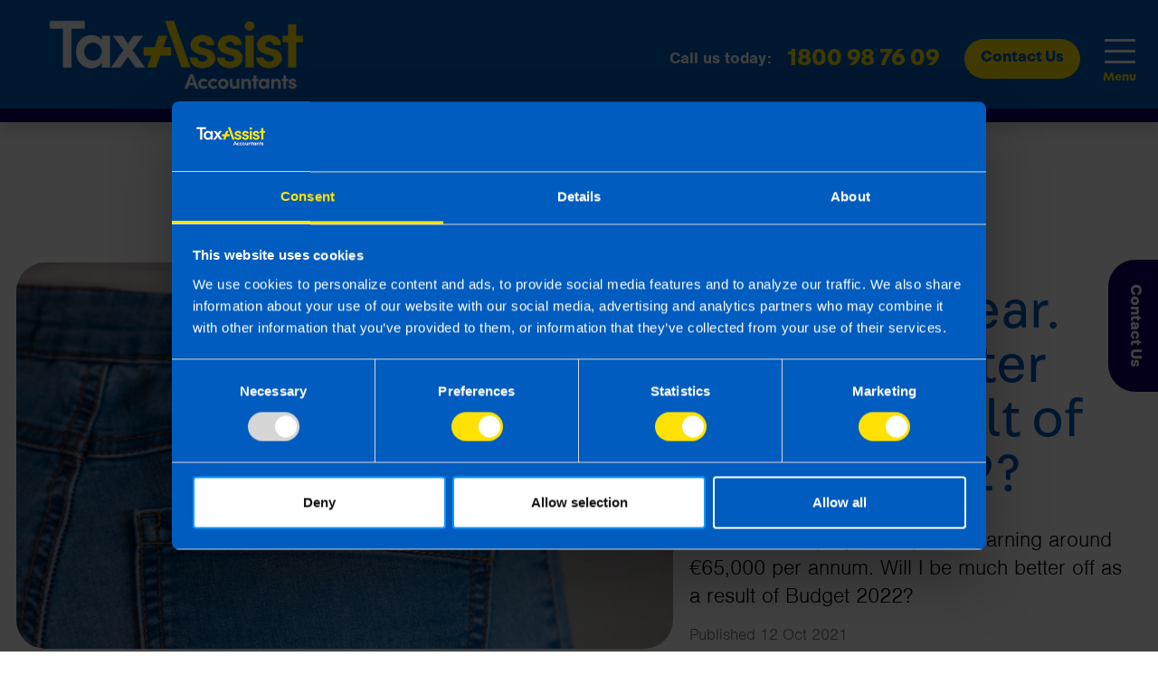

--- FILE ---
content_type: text/html; charset=UTF-8
request_url: https://www.taxassist.ie/accountants/dublin-north-west/resources/questions-and-answers/i-m-earning-eur65-000-a-year-will-i-be-better-off-as-a-result-of-budget-2022
body_size: 11694
content:
<!doctype html>
<html class="no-js" lang="en-IE">

<head>
    <meta charset="utf-8">
    <meta http-equiv="x-ua-compatible" content="ie=edge">
    <meta name="viewport" content="width=device-width, initial-scale=1.0">
    <title>
                        I’m earning €65,000 a year. Will I be better off as a result of Budget 2022?
 |
         TaxAssist Accountants Dublin North West
    </title>

    <link rel="stylesheet" href="/css/app-2024.css?id=17ef1174ba81e06ad08249d7ca0b6486">
    
            <script id="Cookiebot" src="https://consent.cookiebot.com/uc.js" data-cbid="4cb7c9c4-814f-4841-9158-60539d713aaf"
            data-blockingmode="auto" type="text/javascript"></script>
    
    <script type="application/ld+json">
        {
          "@context": "https://schema.org",
          "@type": "Organization",
          "url": "https://www.taxassist.ie",
          "logo": "https://taxassistassets.ams3.cdn.digitaloceanspaces.com/favicons/2024/blue/android-chrome-192x192.png"
        }
    </script>

    <meta name="description" content="    There will be three main changes in Budget 2022 that will affect your take home income after tax next year.
" />

    <meta name="robots" content="index, follow" />
<meta property="og:url" content="https://www.taxassist.ie/accountants/dublin-north-west/resources/questions-and-answers/i-m-earning-eur65-000-a-year-will-i-be-better-off-as-a-result-of-budget-2022" />
	<link rel="canonical" href="https://www.taxassist.ie/resources/questions-and-answers/i-m-earning-eur65-000-a-year-will-i-be-better-off-as-a-result-of-budget-2022" />
    <link rel="apple-touch-icon" sizes="180x180" href="https://taxassistassets.ams3.cdn.digitaloceanspaces.com/favicons/2024/blue/apple-touch-icon.png?v=2024">
<link rel="icon" type="image/png" sizes="32x32" href="https://taxassistassets.ams3.cdn.digitaloceanspaces.com/favicons/2024/blue/favicon-32x32.png?v=2024">
<link rel="icon" type="image/png" sizes="16x16" href="https://taxassistassets.ams3.cdn.digitaloceanspaces.com/favicons/2024/blue/favicon-16x16.png?v=2024">
<link rel="manifest" href="https://taxassistassets.ams3.cdn.digitaloceanspaces.com/favicons/2024/blue/site.webmanifest?v=2024">
<link rel="mask-icon" href="https://taxassistassets.ams3.cdn.digitaloceanspaces.com/favicons/2024/blue/safari-pinned-tab.svg?v=2024" color="#005cbe">
<link rel="shortcut icon" href="https://taxassistassets.ams3.cdn.digitaloceanspaces.com/favicons/2024/blue/favicon.ico?v=2024">
<meta name="apple-mobile-web-app-title" content="TaxAssist Accountants">
<meta name="application-name" content="TaxAssist Accountants">
<meta name="msapplication-TileColor" content="#005cbe">
<meta name="msapplication-config" content="https://taxassistassets.ams3.cdn.digitaloceanspaces.com/favicons/2024/blue/browserconfig.xml?v=2024">
<meta name="theme-color" content="#005cbe">

    <meta name="msvalidate.01" content="2DD5CCD725E4D5F076E2CB4566B17AD9" />
    <meta name="google-site-verification" content="6T5BhPmropYXt7e_Ue2MAa7DKsserAx5PYcvzesX1fs" />

        <meta property="og:type" content="article" />
    <meta property="og:title" content="I’m earning €65,000 a year. Will I be better off as a result of Budget 2022?" />
    <meta property="og:description" content="I am a self-employed carpenter earning around €65,000 per annum. Will I be much better off as a result of Budget 2022?" />
    <meta property="og:image" content="https://ta-support.nyc3.cdn.digitaloceanspaces.com/files/file_upload/images/1634064435_Personal-Tax-Credit.jpg" />
    <meta property="fb:app_id" content="241160339933526" />

    
    
    <script type="application/ld+json">{"@context":"https:\/\/schema.org","@graph":[{"image":["https:\/\/ta-support.nyc3.cdn.digitaloceanspaces.com\/files\/file_upload\/images\/1634064435_Personal-Tax-Credit.jpg"],"timeRequired":"PT0M","dateCreated":"2021-10-12T19:48:34+01:00","datePublished":"2021-10-12T19:48:34+01:00","dateModified":"2021-10-12T19:48:34+01:00","@type":"FAQPage","mainEntity":[{"@type":"Question","name":"I\u2019m earning \u20ac65,000 a year. Will I be better off as a result of Budget 2022?","acceptedAnswer":{"@type":"Answer","text":"There will be three main changes in Budget 2022 that will affect your take home income after tax next year.\n\nFirstly, the point at which you start to pay tax at the higher rate of 40% will be increased by &euro;1,500 from &euro;35,300 to &euro;36,800 saving you &euro;300 per year.\n\nAlso, the Personal Tax Credit and Earned Income Tax Credit have each been increased to &euro;1,700 saving you a further &euro;100 per year.\n\nFinally, some small movements on the USC bands will save you a further &euro;15.\n\nThat&rsquo;s a tax saving of &euro;415 in 2022 or roughly &euro;8 per week.\n\nThe above analysis is relevant for a single self-employed person with no children.\n\n&nbsp;\n\n&nbsp;"}}]}]}</script>
            <script>
            dataLayer = [];
        </script>
        <!-- Google Anti-flicker snippet - used for Google optize -->
        <!--<style>.async-hide { opacity: 0 !important} </styl>
    <script>
        (function(a, s, y, n, c, h, i, d, e) {
            s.className += ' ' + y;
            h.start = 1 * new Date;
            h.end = i = function() {
                s.className = s.className.replace(RegExp(' ?' + y), '')
            };
            (a[n] = a[n] || []).hide = h;
            setTimeout(function() {
                i();
                h.end = null
            }, c);
            h.timeout = c;
        })(window, document.documentElement, 'async-hide', 'dataLayer', 4000, {
            'GTM-5S6WRHW': true
        });
    </script>-->

        <script>
            (function(w, d, s, l, i) {
                w[l] = w[l] || [];
                w[l].push({
                    'gtm.start': new Date().getTime(),
                    event: 'gtm.js'
                });
                var f = d.getElementsByTagName(s)[0],
                    j = d.createElement(s),
                    dl = l != 'dataLayer' ? '&l=' + l : '';
                j.async = true;
                j.src =
                    'https://www.googletagmanager.com/gtm.js?id=' + i + dl;
                f.parentNode.insertBefore(j, f);
            })(window, document, 'script', 'dataLayer', 'GTM-5S6WRHW');
        </script>
    
            <script>
            (function(h, o, t, j, a, r) {
                h.hj = h.hj || function() {
                    (h.hj.q = h.hj.q || []).push(arguments)
                };
                h._hjSettings = {
                    hjid: 2073523,
                    hjsv: 6
                };
                a = o.getElementsByTagName('head')[0];
                r = o.createElement('script');
                r.async = 1;
                r.src = t + h._hjSettings.hjid + j + h._hjSettings.hjsv;
                a.appendChild(r);
            })(window, document, 'https://static.hotjar.com/c/hotjar-', '.js?sv=');
        </script>
    
            <script>
            ! function(f, b, e, v, n, t, s) {
                if (f.fbq) return;
                n = f.fbq = function() {
                    n.callMethod ?
                        n.callMethod.apply(n, arguments) : n.queue.push(arguments)
                };
                if (!f._fbq) f._fbq = n;
                n.push = n;
                n.loaded = !0;
                n.version = '2.0';
                n.queue = [];
                t = b.createElement(e);
                t.async = !0;
                t.src = v;
                s = b.getElementsByTagName(e)[0];
                s.parentNode.insertBefore(t, s)
            }(window, document, 'script',
                'https://connect.facebook.net/en_US/fbevents.js');
            fbq('init', '241160339933526');
            fbq('track', 'PageView');
            fbq('track', 'ViewContent');
        </script>
        <noscript><img loading="lazy" height="1" width="1" style="display:none"
                src="https://www.facebook.com/tr?id=241160339933526&ev=PageView&noscript=1" /></noscript>
                <script type="text/javascript">
            _linkedin_partner_id = "1203369";
            window._linkedin_data_partner_ids = window._linkedin_data_partner_ids || [];
            window._linkedin_data_partner_ids.push(_linkedin_partner_id);
        </script>
        <script type="text/javascript">
            (function() {
                var s = document.getElementsByTagName("script")[0];
                var b = document.createElement("script");
                b.type = "text/javascript";
                b.async = true;
                b.src = "https://snap.licdn.com/li.lms-analytics/insight.min.js";
                s.parentNode.insertBefore(b, s);
            })();
        </script>
        <noscript><img height="1" width="1" style="display:none;" alt=""
                src="https://px.ads.linkedin.com/collect/?pid=1203369&fmt=gif" /></noscript>
    </head>

<body>
            <noscript>
            <iframe src="https://www.googletagmanager.com/ns.html?id=GTM-5S6WRHW"
                height="0" width="0" style="display:none;visibility:hidden"></iframe>
        </noscript>
    
    <div class="lock-enquiry p-fixed"><a href="/accountants/dublin-north-west/contact" class="bg-secondary text-white">Contact Us</a></div>

    <nav class="navbar navbar-expand-xl p-0 m-0 bg-primary border-bottom border-bottom-15 border-secondary w-100 shadow overflow-hidden overflow-xl-auto"
        id="primarynav">
        <div class="container-xl pt-2">
            <a href="/accountants/dublin-north-west/" class="navbar-brand px-3 pt-2 pb-3 px-xl-0">
                <img src="https://assets.taxassist.co.uk/file-uploads/gcs/1710414936_2024-logo.svg"
                    alt="TaxAssist Logo" width="354" height="71"
                    style="aspect-ratio: auto 354 / 71; max-width: 100%;
                height: auto;" />
            </a>
                            <p class="phone text-right text-white mr-3 mr-sm-4 mr-md-0 d-xl-none"><span
                        class="d-none d-lg-inline"><strong>Call us today:</strong></span><a aria-label='telephone' href='tel:1800987609'>1800 98 76 09</a></p>
                        <ul class="navbar-nav nav-fill d-none d-md-block d-xl-none">
                <li class="nav-item">
                    <a class="nav-link button rounded-quadrant" href="/accountants/dublin-north-west/contact">Contact Us</a>
                </li>
            </ul>
            <button class="navbar-toggler mr-4 collapsed" type="button" data-toggle="collapse" data-target="#mainNav"
                aria-controls="mainNav" aria-expanded="false" aria-label="Toggle navigation">
                <span class="navbar-toggler-icon"></span>
            </button>
            <div class="collapse navbar-collapse flex-wrap" id="mainNav">
        <p class="phone text-right text-white p-relative w-100 d-none d-xl-flex align-items-center"><span><strong>Call us today:</strong></span><span class="mr-2 pr-1"><a aria-label='telephone' href='tel:1800987609'>1800 98 76 09</a></span></p>
        <ul class="navbar-nav ml-auto nav-fill">
                <li class="nav-item dropdown position-static">
                        <a class="nav-link dropdown-toggle" href="#" id="ourServices" role="button" data-toggle="dropdown" aria-haspopup="true" aria-expanded="false">Our Services<span class="sr-only">(current)</span></a>
                        <div class="dropdown-menu border-0 rounded-0 p-0 m-0 mt-15 w-100 fade shadow-sm" aria-labelledby="ourServices">
                <div class="container-xl px-3">
                    <div class="row w-100 mx-0 justify-content-between align-items-lg-stretch">
                        <div class="bg-secondary text-white col-12 col-lg-3 bg-offset-left py-3 py-lg-5 pr-lg-5">
                            <p class="m-0">Find out more about</p>
                            <h2 class="mt-1 mb-3 mb-md-5 h3">
                                <a href="/accountants/dublin-north-west/our-services" class='text-white'>Our Services</a>
                            </h2>
                            <p>If you are working for yourself in any capacity then we can help you with your accountancy and tax needs.</p>
                            <p><a class="cta w-100 text-center" href="/accountants/dublin-north-west/contact">Contact us</a></p>
                        </div>
                        <div class="col-12 col-lg-9 py-3 py-lg-5 px-0 px-md-3 px-lg-4">
                            <div class="text-columns px-xl-2">
                                                                <a class="arrow c-primary" href="/accountants/dublin-north-west/our-services/year-end-accounts">Year End Accounts</a>
                                                                <a class="arrow c-primary" href="/accountants/dublin-north-west/our-services/limited-company-accountant">Limited Company Accountant Services</a>
                                                                <a class="arrow c-primary" href="/accountants/dublin-north-west/our-services/tax-returns">Tax Returns</a>
                                                                <a class="arrow c-primary" href="/accountants/dublin-north-west/our-services/bookkeeping">Bookkeeping</a>
                                                                <a class="arrow c-primary" href="/accountants/dublin-north-west/our-services/vat-returns">VAT Returns</a>
                                                                <a class="arrow c-primary" href="/accountants/dublin-north-west/our-services/shares">Company Shares Tax Returns</a>
                                                                <a class="arrow c-primary" href="/accountants/dublin-north-west/our-services/payroll">Payroll Services</a>
                                                                <a class="arrow c-primary" href="/accountants/dublin-north-west/our-services/capital-gains-tax">Capital Gains Tax</a>
                                                                <a class="arrow c-primary" href="/accountants/dublin-north-west/our-services/corporation-tax">Corporation Tax</a>
                                                                <a class="arrow c-primary" href="/accountants/dublin-north-west/our-services/tax-savings">Tax Savings</a>
                                                                <a class="arrow c-primary" href="/accountants/dublin-north-west/our-services/online-accounting">Online Accounts</a>
                                                                <a class="arrow c-primary" href="/accountants/dublin-north-west/our-services/business-sales">Business Sales</a>
                                                                <a class="arrow c-primary" href="/accountants/dublin-north-west/our-services/research-development-tax-credits">Research &amp; Development Tax Credits</a>
                                                            </div>
                            <form action="/resources/search" method="post" class="d-none d-xl-block">
                                <input type="hidden" name="_token" value="5tUnuYKlxF6SOjAimb4T77yYMs0jCEwJPWzaSHCX" autocomplete="off">                                <div id="emailTwo_Nr7sIZf66VNIblCE_wrap"  style="display: none" aria-hidden="true">
        <input id="emailTwo_Nr7sIZf66VNIblCE"
               name="emailTwo_Nr7sIZf66VNIblCE"
               type="text"
               value=""
                              autocomplete="nope"
               tabindex="-1">
        <input name="valid_from"
               type="text"
               value="[base64]"
                              autocomplete="off"
               tabindex="-1">
    </div>
                                <div class="form-row px-2 mt-5">
                                    <div class="col-9">
                                        <input class="form-control w-100 border rounded-pill" name="search" type="search" placeholder="How can we help you today?" aria-label="Search">
                                    </div>
                                    <div class="col-3">
                                        <button class="btn btn-lg btn-primary rounded-pill w-100 icon-search" type="submit">Search</button>
                                    </div>
                                </div>
                            </form>
                        </div>
                    </div>
                </div>
            </div>
        </li>
                <li class="nav-item dropdown position-static">
                        <a class="nav-link dropdown-toggle" href="#" id="whoWeHelp" role="button" data-toggle="dropdown" aria-haspopup="true" aria-expanded="false">Who We Help<span class="sr-only">(current)</span></a>
                        <div class="dropdown-menu border-0 rounded-0 p-0 m-0 mt-15 w-100 fade shadow-sm" aria-labelledby="whoWeHelp">
                <div class="container-xl px-3">
                    <div class="row w-100 mx-0 justify-content-between align-items-lg-stretch">
                        <div class="bg-secondary text-white col-12 col-lg-3 bg-offset-left py-3 py-lg-5 pr-lg-5">
                            <p class="m-0">Find out more about</p>
                            <h2 class="mt-1 mb-3 mb-md-5 h3">
                                <a href="/accountants/dublin-north-west/who-we-help" class='text-white'>Who We Help</a>
                            </h2>
                            <p>If you are working for yourself in any capacity then we can help you with your accountancy and tax needs.</p>
                            <p><a class="cta w-100 text-center" href="/accountants/dublin-north-west/contact">Contact us</a></p>
                        </div>
                        <div class="col-12 col-lg-9 py-3 py-lg-5 px-0 px-md-3 px-lg-4">
                            <div class="text-columns px-xl-2">
                                                                <a class="arrow c-primary" href="/accountants/dublin-north-west/who-we-help/start-ups">Start Ups</a>
                                                                <a class="arrow c-primary" href="/accountants/dublin-north-west/who-we-help/sole-traders">Sole Traders</a>
                                                                <a class="arrow c-primary" href="/accountants/dublin-north-west/who-we-help/partnerships">Partnerships</a>
                                                                <a class="arrow c-primary" href="/accountants/dublin-north-west/who-we-help/limited-companies">Limited Companies</a>
                                                                <a class="arrow c-primary" href="/accountants/dublin-north-west/who-we-help/contractors">Contractors</a>
                                                                <a class="arrow c-primary" href="/accountants/dublin-north-west/who-we-help/freelancers">Freelancers</a>
                                                                <a class="arrow c-primary" href="/accountants/dublin-north-west/who-we-help/rct-contractors">RCT Contractors</a>
                                                                <a class="arrow c-primary" href="/accountants/dublin-north-west/who-we-help/landlords">Landlords</a>
                                                            </div>
                            <form action="/resources/search" method="post" class="d-none d-xl-block">
                                <input type="hidden" name="_token" value="5tUnuYKlxF6SOjAimb4T77yYMs0jCEwJPWzaSHCX" autocomplete="off">                                <div id="emailTwo_XbzxFX47xJ0PMrJR_wrap"  style="display: none" aria-hidden="true">
        <input id="emailTwo_XbzxFX47xJ0PMrJR"
               name="emailTwo_XbzxFX47xJ0PMrJR"
               type="text"
               value=""
                              autocomplete="nope"
               tabindex="-1">
        <input name="valid_from"
               type="text"
               value="[base64]"
                              autocomplete="off"
               tabindex="-1">
    </div>
                                <div class="form-row px-2 mt-5">
                                    <div class="col-9">
                                        <input class="form-control w-100 border rounded-pill" name="search" type="search" placeholder="How can we help you today?" aria-label="Search">
                                    </div>
                                    <div class="col-3">
                                        <button class="btn btn-lg btn-primary rounded-pill w-100 icon-search" type="submit">Search</button>
                                    </div>
                                </div>
                            </form>
                        </div>
                    </div>
                </div>
            </div>
        </li>
                <li class="nav-item dropdown position-static">
                        <a class="nav-link dropdown-toggle" href="#" id="aboutUs" role="button" data-toggle="dropdown" aria-haspopup="true" aria-expanded="false">About Us<span class="sr-only">(current)</span></a>
                        <div class="dropdown-menu border-0 rounded-0 p-0 m-0 mt-15 w-100 fade shadow-sm" aria-labelledby="aboutUs">
                <div class="container-xl px-3">
                    <div class="row w-100 mx-0 justify-content-between align-items-lg-stretch">
                        <div class="bg-secondary text-white col-12 col-lg-3 bg-offset-left py-3 py-lg-5 pr-lg-5">
                            <p class="m-0">Find out more about</p>
                            <h2 class="mt-1 mb-3 mb-md-5 h3">
                                <a href="/accountants/dublin-north-west/about-us" class='text-white'>About Us</a>
                            </h2>
                            <p>TaxAssist Accountants are a national network of accountants across Ireland delivering accounting and tax services to independent business owners.  Each accountant is dedicated to providing the support your business needs.</p>
                            <p><a class="cta w-100 text-center" href="/accountants/dublin-north-west/contact">Contact us</a></p>
                        </div>
                        <div class="col-12 col-lg-9 py-3 py-lg-5 px-0 px-md-3 px-lg-4">
                            <div class="text-columns px-xl-2">
                                                                <a class="arrow c-primary" href="/accountants/dublin-north-west/about-us/about-taxassist-accountants">About TaxAssist Accountants</a>
                                                                <a class="arrow c-primary" href="/accountants/dublin-north-west/about-us/tax-review-thursday-for-make-a-wish-ireland">Tax Review Thursday for Make-A-Wish Ireland</a>
                                                                <a class="arrow c-primary" href="/accountants/dublin-north-west/about-us/what-our-clients-say">What our clients say</a>
                                                                <a class="arrow c-primary" href="/accountants/dublin-north-west/about-us/fixed-fee-pricing">Fixed Fee Pricing</a>
                                                                <a class="arrow c-primary" href="/accountants/dublin-north-west/about-us/right-for-you">Right For You</a>
                                                                <a class="arrow c-primary" href="/accountants/dublin-north-west/about-us/switching-is-easy">Switching Accountants Is Easy</a>
                                                                <a class="arrow c-primary" href="/accountants/dublin-north-west/about-us/buy-local-campaign">Buy Local Campaign</a>
                                                                <a class="arrow c-primary" href="/accountants/dublin-north-west/contact/refer-a-friend">Refer A Friend</a>
                                                                <a class="arrow c-primary" href="/accountants/dublin-north-west/about-us/faqs">FAQs</a>
                                                                <a class="arrow c-primary" href="/accountants/dublin-north-west/about-us/careers-and-vacancies">Careers and Vacancies</a>
                                                            </div>
                            <form action="/resources/search" method="post" class="d-none d-xl-block">
                                <input type="hidden" name="_token" value="5tUnuYKlxF6SOjAimb4T77yYMs0jCEwJPWzaSHCX" autocomplete="off">                                <div id="emailTwo_ErCfiU8wMVaqkO7X_wrap"  style="display: none" aria-hidden="true">
        <input id="emailTwo_ErCfiU8wMVaqkO7X"
               name="emailTwo_ErCfiU8wMVaqkO7X"
               type="text"
               value=""
                              autocomplete="nope"
               tabindex="-1">
        <input name="valid_from"
               type="text"
               value="[base64]"
                              autocomplete="off"
               tabindex="-1">
    </div>
                                <div class="form-row px-2 mt-5">
                                    <div class="col-9">
                                        <input class="form-control w-100 border rounded-pill" name="search" type="search" placeholder="How can we help you today?" aria-label="Search">
                                    </div>
                                    <div class="col-3">
                                        <button class="btn btn-lg btn-primary rounded-pill w-100 icon-search" type="submit">Search</button>
                                    </div>
                                </div>
                            </form>
                        </div>
                    </div>
                </div>
            </div>
        </li>
                <li class="nav-item dropdown position-static">
                        <a class="nav-link dropdown-toggle" href="#" id="resources" role="button" data-toggle="dropdown" aria-haspopup="true" aria-expanded="false">Resources<span class="sr-only">(current)</span></a>
                        <div class="dropdown-menu border-0 rounded-0 p-0 m-0 mt-15 w-100 fade shadow-sm" aria-labelledby="resources">
                <div class="container-xl px-3">
                    <div class="row w-100 mx-0 justify-content-between align-items-lg-stretch">
                        <div class="bg-secondary text-white col-12 col-lg-3 bg-offset-left py-3 py-lg-5 pr-lg-5">
                            <p class="m-0">Find out more about</p>
                            <h2 class="mt-1 mb-3 mb-md-5 h3">
                                <a href="/accountants/dublin-north-west/resources" class='text-white'>Resources</a>
                            </h2>
                            <p>You can find all of our news, articles, guides, questions and answers, budget reports here.</p>
                            <p><a class="cta w-100 text-center" href="/accountants/dublin-north-west/contact">Contact us</a></p>
                        </div>
                        <div class="col-12 col-lg-9 py-3 py-lg-5 px-0 px-md-3 px-lg-4">
                            <div class="text-columns px-xl-2">
                                                                <a class="arrow c-primary" href="/accountants/dublin-north-west/resources/news">News</a>
                                                                <a class="arrow c-primary" href="/accountants/dublin-north-west/resources/guides">Guides</a>
                                                                <a class="arrow c-primary" href="/accountants/dublin-north-west/resources/articles">Articles</a>
                                                                <a class="arrow c-primary" href="/accountants/dublin-north-west/resources/questions-and-answers">Questions And Answers</a>
                                                                <a class="arrow c-primary" href="/accountants/dublin-north-west/resources/budget-reports">Budget Reports</a>
                                                                <a class="arrow c-primary" href="/accountants/dublin-north-west/technology">Technology</a>
                                                                <a class="arrow c-primary" href="/accountants/dublin-north-west/resources/customer-services">Customer Services</a>
                                                                <a class="arrow c-primary" href="/accountants/dublin-north-west/register/newsletter">Register For Newsletter</a>
                                                                <a class="arrow c-primary" href="https://www.taxassistfranchise.ie">Join Our Network</a>
                                                                <a class="arrow c-primary" href="/accountants/dublin-north-west/resources/mobile-apps">Mobile Apps</a>
                                                                <a class="arrow c-primary" href="https://assets.taxassist.ie/Tax_Rates_2024.pdf">Tax Rate Card</a>
                                                                <a class="arrow c-primary" href="/accountants/dublin-north-west/knowledge-hubs">Knowledge Hubs</a>
                                                                <a class="arrow c-primary" href="/accountants/dublin-north-west/register/budget-reports">Register for Budget Newsletter</a>
                                                                <a class="arrow c-primary" href="/accountants/dublin-north-west/resources/surveys/covid-19-business-survey">Surveys</a>
                                                                <a class="arrow c-primary" href="/accountants/dublin-north-west/resources/editorial-team">Editorial Team</a>
                                                                <a class="arrow c-primary" href="/accountants/dublin-north-west/knowledge-hubs/webinars">Webinars</a>
                                                                <a class="arrow c-primary" href="/accountants/dublin-north-west/glossary">Glossary</a>
                                                            </div>
                            <form action="/resources/search" method="post" class="d-none d-xl-block">
                                <input type="hidden" name="_token" value="5tUnuYKlxF6SOjAimb4T77yYMs0jCEwJPWzaSHCX" autocomplete="off">                                <div id="emailTwo_CNWGURo1B7gkFfex_wrap"  style="display: none" aria-hidden="true">
        <input id="emailTwo_CNWGURo1B7gkFfex"
               name="emailTwo_CNWGURo1B7gkFfex"
               type="text"
               value=""
                              autocomplete="nope"
               tabindex="-1">
        <input name="valid_from"
               type="text"
               value="[base64]"
                              autocomplete="off"
               tabindex="-1">
    </div>
                                <div class="form-row px-2 mt-5">
                                    <div class="col-9">
                                        <input class="form-control w-100 border rounded-pill" name="search" type="search" placeholder="How can we help you today?" aria-label="Search">
                                    </div>
                                    <div class="col-3">
                                        <button class="btn btn-lg btn-primary rounded-pill w-100 icon-search" type="submit">Search</button>
                                    </div>
                                </div>
                            </form>
                        </div>
                    </div>
                </div>
            </div>
        </li>
                
        <li class="nav-item position-static">
            <a class="nav-link" href="/accountants/dublin-north-west/resources/search" ><img width="25px" height="25px" alt="Search button" src="https://taxassistassets.ams3.cdn.digitaloceanspaces.com/client/2020/icon_search.svg"></a>
        </li>
        <li class="nav-item">
            <a class="nav-link button rounded-quadrant" href="/accountants/dublin-north-west/contact">
            Or Contact Us
            </a>
        </li>
        <li class="nav-item d-xl-none bg-secondary mt-3 pt-3">
            <form action="/resources/search" method="post">
                <input type="hidden" name="_token" value="5tUnuYKlxF6SOjAimb4T77yYMs0jCEwJPWzaSHCX" autocomplete="off">                <div class="form-row px-4 mb-2">
                    <div class="col-12 col-md-9 pb-2 pb-md-0">
                        <input type="text" name="search" class="form-control rounded-pill w-100" id="keywordsearch" placeholder="Search">
                    </div>
                    <div class="col-12 col-sm-4 col-md-3">
                        <button type="submit" class="btn btn-lg btn-primary rounded-pill w-100 icon-search">Search</button>
                    </div>
                </div>
                <div id="emailTwo_wqgrPppjYL9W4uPM_wrap"  style="display: none" aria-hidden="true">
        <input id="emailTwo_wqgrPppjYL9W4uPM"
               name="emailTwo_wqgrPppjYL9W4uPM"
               type="text"
               value=""
                              autocomplete="nope"
               tabindex="-1">
        <input name="valid_from"
               type="text"
               value="[base64]"
                              autocomplete="off"
               tabindex="-1">
    </div>
            </form>
        </li>
    </ul>
</div>

        </div>
    </nav>
    <div style='height: 130px'></div>

    <main class="overflow-hidden">

            <!-- HEADER BLOCK -->
    <header class="d-block overflow-hidden pageheader pt-6">
        <div class="container-xl">
            <div class="row justify-content-center align-items-center">
                <div class="header-image col-12 col-md-10 col-lg-7 pr-lg-4 order-2 order-lg-1">
                    <div class="card card-news large">
                        <div class="card-image bub-c-orange rounded-quadrant m-0">
                            <img loading="lazy" class="w-100"
                                srcset="https://ta-support.nyc3.cdn.digitaloceanspaces.com/files/file_upload/images/1634064435_Personal-Tax-Credit.jpg 1580w, https://ta-support.nyc3.cdn.digitaloceanspaces.com/files/file_upload/images/1634064435_Personal-Tax-Credit.jpg 790w" sizes="790px"
                                src="https://ta-support.nyc3.cdn.digitaloceanspaces.com/files/file_upload/images/1634064435_Personal-Tax-Credit.jpg" alt="Budget 2022" height="475" width="806"
                                style="width:100%; height:auto;">
                        </div>
                    </div>
                </div>
                <div
                    class="header-text col-12 col-md-10 col-lg-5 align-self-center text-md-center text-lg-left order-1 order-lg-2 mb-5 mb-lg-0">
                                            <h3>Questions and Answers</h3>
                                        <h1 class='mb-4'>I’m earning €65,000 a year. Will I be better off as a result of Budget 2022?</h1>
                    <p class="lead">I am a self-employed carpenter earning around €65,000 per annum. Will I be much better off as a result of Budget 2022?</p>
                    <p class="text-muted">
        Published 12 Oct 2021
</p>
                    <p class="m-0">
                                                <span class="text-muted" aria-hidden="true">·</span>
                        <span class="text-muted text-nowrap">0 min read</span>
                    </p>
                    <p class="text-dark mt-1">
                    <a href="/accountants/dublin-north-west/knowledge-hubs/the-budget">
                <img src="https://taxassistassets.ams3.cdn.digitaloceanspaces.com/shared/icons/tag.svg" height="20"
                    width="20" />
                The Budget
            </a>
            </p>
                    <button
    class="share-btn d-none cta c-secondary outline p-2 m-0">
    <svg width="20" height="20" style="margin: 0 3px 2px 1px" xmlns="http://www.w3.org/2000/svg" fill="none" viewBox="0 0 24 24"
        stroke-width="1.5" stroke="currentColor">
        <path stroke-linecap="round" stroke-linejoin="round"
            d="M7.217 10.907a2.25 2.25 0 1 0 0 2.186m0-2.186c.18.324.283.696.283 1.093s-.103.77-.283 1.093m0-2.186 9.566-5.314m-9.566 7.5 9.566 5.314m0 0a2.25 2.25 0 1 0 3.935 2.186 2.25 2.25 0 0 0-3.935-2.186Zm0-12.814a2.25 2.25 0 1 0 3.933-2.185 2.25 2.25 0 0 0-3.933 2.185Z" />
    </svg>
            Share
    </button>

                </div>
            </div>
        </div>
    </header>

    <!-- STANDARD TEXT COLUMN -->
    <div class="container-xl pt-6">
        <div class="row justify-content-center">
            <div class="col-12 col-md-10 col-lg-9 col-xl-8">
                <p>There will be three main changes in Budget 2022 that will affect your take home income after tax next year.</p>

<p>Firstly, the point at which you start to pay tax at the higher rate of 40% will be increased by &euro;1,500 from &euro;35,300 to &euro;36,800 saving you &euro;300 per year.</p>

<p>Also, the Personal Tax Credit and Earned Income Tax Credit have each been increased to &euro;1,700 saving you a further &euro;100 per year.</p>

<p>Finally, some small movements on the USC bands will save you a further &euro;15.</p>

<p><strong>That&rsquo;s a tax saving of &euro;415 in 2022 or roughly &euro;8 per week.</strong></p>

<p>The above analysis is relevant for a single self-employed person with no children.</p>

<p>&nbsp;</p>

<p>&nbsp;</p>

                
                <p class="text-muted">
        Published 12 Oct 2021
</p>
                <p>
                    <button
    class="share-btn d-none cta c-secondary outline p-2 m-0">
    <svg width="20" height="20" style="margin: 0 3px 2px 1px" xmlns="http://www.w3.org/2000/svg" fill="none" viewBox="0 0 24 24"
        stroke-width="1.5" stroke="currentColor">
        <path stroke-linecap="round" stroke-linejoin="round"
            d="M7.217 10.907a2.25 2.25 0 1 0 0 2.186m0-2.186c.18.324.283.696.283 1.093s-.103.77-.283 1.093m0-2.186 9.566-5.314m-9.566 7.5 9.566 5.314m0 0a2.25 2.25 0 1 0 3.935 2.186 2.25 2.25 0 0 0-3.935-2.186Zm0-12.814a2.25 2.25 0 1 0 3.933-2.185 2.25 2.25 0 0 0-3.933 2.185Z" />
    </svg>
            Share
    </button>

                </p>

                                                            <small class="text-muted">
                                                            This article is intended to inform rather than advise and is based on legislation and practice
                                at the time. Taxpayer’s circumstances do vary and if you feel that the information provided is
                                beneficial it is important that you contact us before implementation. If you take, or do not
                                take action as a result of reading this article, before receiving our written endorsement, we
                                will accept no responsibility for any financial loss incurred.
                                                    </small>
                                    
                            </div>
        </div>
    </div>

    <div class="container-xl py-4">
    <div class="row justify-content-center">
        <div class="col-12 col-md-10 col-lg-9 col-xl-8">
            <h3> Related articles </h3>
            <div class='row'>
                
                <div class='col-md-4 d-flex flex-column mb-4'>
                    <a href='/resources/questions-and-answers/i-run-a-small-hairdressing-business-will-i-be-better-off-after-budget-2026'>
                        <img src="https://assets.taxassist.ie/file-uploads/gcs/1760004407_hairdressersb.jpg" alt="I run a small hairdressing business. Will I be better off after Budget 2026?" class='img-fluid rounded-lg' />
                        <h5 class='pt-2 mb-0'> I run a small hairdressing business. Will I be better off after Budget 2026? </h5>
                        <p> 3 months ago </p>
                    </a>
                    
                </div>
                
                <div class='col-md-4 d-flex flex-column mb-4'>
                    <a href='/resources/articles/budget-2026'>
                        <img src="https://assets.taxassist.ie/file-uploads/gcs/1759830735_budget-2026.jpg" alt="Budget 2026" class='img-fluid rounded-lg' />
                        <h5 class='pt-2 mb-0'> Budget 2026 </h5>
                        <p> 3 months ago </p>
                    </a>
                    
                </div>
                
                <div class='col-md-4 d-flex flex-column mb-4'>
                    <a href='/resources/questions-and-answers/what-are-the-changes-proposed-for-employer-prsa-contributions'>
                        <img src="https://assets.taxassist.ie/file-uploads/gcs/1730284377_employer-prsa-contributions.jpg" alt="What are the changes proposed for Employer PRSA contributions?" class='img-fluid rounded-lg' />
                        <h5 class='pt-2 mb-0'> What are the changes proposed for Employer PRSA contributions? </h5>
                        <p> 8 months ago </p>
                    </a>
                    
                </div>
                            </div>
        </div>
    </div>
</div>

    
    <div class="d-block bg-light">
    <div class="container-xl py-5 text-center">
        <div class="row justify-content-center">
            <div class="col-12">
                <div class="trustpilot-widget
"
data-locale="en-GB"
data-template-id="53aa8912dec7e10d38f59f36"
data-businessunit-id="5e4bfac63be4c400018e2a59"
data-style-height="140px"
data-style-width="100%"
data-theme="light"
data-stars="4,5">
    <a href="https://uk.trustpilot.com/review/www.taxassist.co.uk" target="_blank" rel="noopener">Trustpilot</a>
</div>

                </div>
        </div>
    </div>
</div>

    <!-- SIGN UP FOR NEWSLETTER PANEL -->

    <!-- THREE ROUNDAL COLUMNS -->
<div class="d-block overflow-hidden bg-blue text-black">
    <div class="container-xl pt-5 position-relative">
        <div class="row justify-content-center">
            <div class="col-12 col-lg-8 text-center">
                <h2>Choose the right accounting firm for you</h2>
                <p class="lead">Running your own business can be challenging so why not let TaxAssist Accountants manage your tax, accounting, bookkeeping and payroll needs? If you are not receiving the service you deserve from your accountant, then perhaps it’s time to make the switch?</p>
            </div>
        </div>
        <div class="row justify-content-center pt-5 pb-3">
            <div class="col-12 col-md-6 col-lg-4 mt-3 mb-5 text-center px-md-4 px-xl-5">
                <img loading="lazy" height="200" width="200" class="img-fluid d-block rounded-circle mx-auto mb-4" src='https://assets.taxassist.co.uk/file-uploads/gcs/1710414427_magnifying-background.svg' alt="Local business focus icon">
                <h3><a href="/accountants/dublin-north-west/about-us/about-taxassist-accountants" class='text-green'>Local business focus</a></h3>
                <p>We specialise in supporting independent businesses and work with 6,246 clients.  Each TaxAssist Accountant runs their own business, and are passionate about supporting you.</p>
            </div>
            <div class="col-12 col-md-6 col-lg-4 mt-3 mb-5 text-center px-md-4 px-xl-5">
                <img loading="lazy" height="200" width="200"  class="img-fluid d-block rounded-circle mx-auto mb-4" src='https://assets.taxassist.co.uk/file-uploads/gcs/1710414473_people-background.svg' alt="Come and meet us icon">
                <h3><a class="text-primary" href="https://www.taxassist.ie/accountants/dublin-north-west/contact">Come and meet us</a></h3>
                <p>We enjoy talking to business owners and self-employed professionals who are looking to get the most out of their accountant. You can visit us at any of our 26 locations, meet with us online through video call software, or talk to us by telephone.</p>
            </div>
            <div class="col-12 col-md-6 col-lg-4 mt-3 mb-5 text-center px-md-4 px-xl-5">
                <img loading="lazy" height="200" width="200"  class="img-fluid d-block rounded-circle mx-auto mb-4" src='https://assets.taxassist.co.uk/file-uploads/gcs/1710414502_switching-background.svg' alt="Switching is simple icon">
                <h3><a class='text-orange' href="/accountants/dublin-north-west/about-us/switching-is-easy">Switching is simple</a></h3>
                <p>Changing accountants is easier than you might think. There are no tax implications and you can switch at any time in the year and our team will guide you through the process for a smooth transition.</p>
            </div>
        </div>
    </div>
</div>

    <!-- APPOINTMENT BLOCK -->
<div class="d-block overflow-hidden">
    <div class="container-xl position-relative side-bubbles bub-l-t2 bub-l-c-secondary bub-la-c-secondary bub-r-t2 bub-r-c-green bub-ra-c-secondary bub-pt">
        <div class="row justify-content-center py-6 text-center">
            <div class="col-12 col-md-9 col-lg-9 col-xl-9 px-md-4 px-xl-5">
                <p class="h2 text-secondary mb-3">See how TaxAssist Accountants can help you with a free consultation</p>
                                <p class="display-1 text-primary"><a aria-label='telephone' href='tel:1800987609'>1800 98 76 09</a></p>
                                <p><a class="cta large wide c-primary outline" href="/accountants/dublin-north-west/contact">
                Or contact us </a></p>
            </div>
        </div>
    </div>
</div>


        <!-- SITE FOOTER -->
        <footer role="contentinfo">
            <nav class="d-block bg-secondary text-white" role="navigation" aria-label="Footer">
                <div class="container-xl py-2">
                    <div class="row pt-4">
        <div class="col-12 col-lg-6 col-xl-2 mb-2 mb-lg-4">
        <h2 data-toggle="collapse" data-target="#footer-our-services" aria-expanded="false">Our Services</h2>
        <div class=" collapse" id="footer-our-services">
                                                <div class=" pb-4">
                                            <a href="/accountants/dublin-north-west/our-services/year-end-accounts">Year End Accounts</a>
                                            <a href="/accountants/dublin-north-west/our-services/limited-company-accountant">Limited Company Accountant Services</a>
                                            <a href="/accountants/dublin-north-west/our-services/tax-returns">Tax Returns</a>
                                            <a href="/accountants/dublin-north-west/our-services/bookkeeping">Bookkeeping</a>
                                            <a href="/accountants/dublin-north-west/our-services/vat-returns">VAT Returns</a>
                                            <a href="/accountants/dublin-north-west/our-services/shares">Company Shares Tax Returns</a>
                                            <a href="/accountants/dublin-north-west/our-services/payroll">Payroll Services</a>
                                            <a href="/accountants/dublin-north-west/our-services/capital-gains-tax">Capital Gains Tax</a>
                                            <a href="/accountants/dublin-north-west/our-services/corporation-tax">Corporation Tax</a>
                                            <a href="/accountants/dublin-north-west/our-services/tax-savings">Tax Savings</a>
                                            <a href="/accountants/dublin-north-west/our-services/online-accounting">Online Accounts</a>
                                            <a href="/accountants/dublin-north-west/our-services/business-sales">Business Sales</a>
                                            <a href="/accountants/dublin-north-west/our-services/research-development-tax-credits">Research &amp; Development Tax Credits</a>
                                        </div>
                                    </div>
    </div>
        <div class="col-12 col-lg-6 col-xl-2 mb-2 mb-lg-4">
        <h2 data-toggle="collapse" data-target="#footer-who-we-help" aria-expanded="false">Who We Help</h2>
        <div class=" collapse" id="footer-who-we-help">
                                                <div class=" pb-4">
                                            <a href="/accountants/dublin-north-west/who-we-help/start-ups">Start Ups</a>
                                            <a href="/accountants/dublin-north-west/who-we-help/sole-traders">Sole Traders</a>
                                            <a href="/accountants/dublin-north-west/who-we-help/partnerships">Partnerships</a>
                                            <a href="/accountants/dublin-north-west/who-we-help/limited-companies">Limited Companies</a>
                                            <a href="/accountants/dublin-north-west/who-we-help/contractors">Contractors</a>
                                            <a href="/accountants/dublin-north-west/who-we-help/freelancers">Freelancers</a>
                                            <a href="/accountants/dublin-north-west/who-we-help/rct-contractors">RCT Contractors</a>
                                            <a href="/accountants/dublin-north-west/who-we-help/landlords">Landlords</a>
                                        </div>
                                    </div>
    </div>
        <div class="col-12 col-lg-6 col-xl-2 mb-2 mb-lg-4">
        <h2 data-toggle="collapse" data-target="#footer-about-us" aria-expanded="false">About Us</h2>
        <div class=" collapse" id="footer-about-us">
                                                <div class=" pb-4">
                                            <a href="/accountants/dublin-north-west/about-us/tax-review-thursday-for-make-a-wish-ireland">Tax Review Thursday for Make-A-Wish Ireland</a>
                                            <a href="/accountants/dublin-north-west/about-us/fixed-fee-pricing">Fixed Fee Pricing</a>
                                            <a href="/accountants/dublin-north-west/about-us/right-for-you">Right For You</a>
                                            <a href="/accountants/dublin-north-west/about-us/switching-is-easy">Switching Accountants Is Easy</a>
                                            <a href="/accountants/dublin-north-west/about-us/buy-local-campaign">Buy Local Campaign</a>
                                            <a href="/accountants/dublin-north-west/contact/refer-a-friend">Refer A Friend</a>
                                            <a href="/accountants/dublin-north-west/about-us/careers-and-vacancies">Careers and Vacancies</a>
                                        </div>
                                    </div>
    </div>
        <div class="col-12 col-lg-6 col-xl-4 mb-2 mb-lg-4">
        <h2 data-toggle="collapse" data-target="#footer-resources" aria-expanded="false">Resources</h2>
        <div class="row collapse" id="footer-resources">
                                                <div class="col-6 pb-4">
                                            <a href="/accountants/dublin-north-west/resources/news">News</a>
                                            <a href="/accountants/dublin-north-west/resources/guides">Guides</a>
                                            <a href="/accountants/dublin-north-west/resources/articles">Articles</a>
                                            <a href="/accountants/dublin-north-west/resources/questions-and-answers">Questions And Answers</a>
                                            <a href="/accountants/dublin-north-west/resources/budget-reports">Budget Reports</a>
                                            <a href="/accountants/dublin-north-west/technology">Technology</a>
                                            <a href="/accountants/dublin-north-west/resources/customer-services">Customer Services</a>
                                            <a href="/accountants/dublin-north-west/register/newsletter">Register For Newsletter</a>
                                            <a href="https://www.taxassistfranchise.ie">Join Our Network</a>
                                            <a href="/accountants/dublin-north-west/resources/mobile-apps">Mobile Apps</a>
                                            <a href="https://assets.taxassist.ie/Tax_Rates_2024.pdf">Tax Rate Card</a>
                                            <a href="/accountants/dublin-north-west/register/budget-reports">Register for Budget Newsletter</a>
                                            <a href="/accountants/dublin-north-west/resources/surveys/covid-19-business-survey">Surveys</a>
                                            <a href="/accountants/dublin-north-west/resources/editorial-team">Editorial Team</a>
                                            <a href="/accountants/dublin-north-west/knowledge-hubs/webinars">Webinars</a>
                                        </div>
                                                                <div class="col-6 pb-4">
                                            <a href="/accountants/dublin-north-west/glossary">Glossary</a>
                                        </div>
                                    </div>
    </div>
    </div>
                    <div class="row justify-content-center pb-4">
    <div class="col-12 col-lg-12 social-channels">
                <a target="_blank" href="https://www.facebook.com/TaxAssistFinglas"><img height="45" width="45" loading="lazy" src="https://taxassistassets.ams3.cdn.digitaloceanspaces.com/client/2020/social_facebook.svg" alt="Facebook"></a>
                        <a target="_blank" href="https://twitter.com/TaxAssistIrl"><img height="45" width="45" loading="lazy" src="https://taxassistassets.ams3.cdn.digitaloceanspaces.com/client/2020/social_twitter.svg" alt="Twitter"></a>
                        <a target="_blank" href="https://www.linkedin.com/in/ray-conboy-53b32816/"><img height="45" width="45" loading="lazy" src="https://taxassistassets.ams3.cdn.digitaloceanspaces.com/client/2020/social_linkedin.svg" alt="LinkedIn"></a>
                        <a target="_blank" href="https://www.instagram.com/taxassistfinglas/"><img height="45" width="45" loading="lazy" src="https://taxassistassets.ams3.cdn.digitaloceanspaces.com/client/2020/social_instagram.svg" alt="Instagram"></a>
                        <a target="_blank" href="https://www.youtube.com/channel/UC817PunCVIPfApZTnU6lW_g"><img height="45" width="45" loading="lazy" src="https://taxassistassets.ams3.cdn.digitaloceanspaces.com/client/2020/social_youtube.svg" alt="YouTube"></a>
                    </div>
</div>
                </div>
            </nav>
            <nav class="container-xl py-4" role="navigation" aria-label="Services">
                <div class="row justify-content-center text-center">
                    <div class="col-12 col-lg-8">
                        <div class="d-flex flex-column justify-content-center flex-wrap flex-sm-row mb-3">
                            <a class="mx-1 p-2" href="/accountants/dublin-north-west/terms-and-conditions">Terms and conditions</a>
                            <span class="d-none d-sm-inline py-2"> | </span>
                            <a class="mx-1 p-2" href="/accountants/dublin-north-west/privacy-policy">Privacy policy and Cookies</a>
                            <span class="d-none d-sm-inline py-2"> | </span>
                            <a class="mx-1 p-2" href="/accountants/dublin-north-west/locations">Locations</a>
                                                        <span class="d-none d-sm-inline py-2"> | </span>
                            <a class="mx-1 p-2" href="/accountants/dublin-north-west/resources/careers-and-vacancies">Careers</a>
                                                    </div>
                        <p class="text-primary">Copyright © 2026 TaxAssist Accountants |
                            v2.0.0_sparkly_squid</p>

                        <p id="businessDetails">
    A TaxAssist Accountants Franchise owned and operated under licence by Traport limited

            VAT Registration No. 3188012nh
    
            Registered in Dublin Ireland. Registered Address: 1 Baldoyle Rd,, Sutton, Co, Dublin, *. Company Number: 526811.
    </p>
                    </div>
                                    </div>
            </nav>
        </footer>
    </main>

    <script data-cookieconsent="ignore" src="/js/jquery.min.js?id=2c872dbe60f4ba70fb85356113d8b35e"></script>
    <script data-cookieconsent="ignore" src="/js/bootstrap.min.js?id=2a753de0369d13becc9649fc48f55535"></script>
    <script data-cookieconsent="ignore" src="/js/popper.min.js?id=da32d62f1afa5478897b1e90317f2de0"></script>
    <script data-cookieconsent="ignore" src="/js/axios.min.js?id=0dc82661fe0f988aa010e576f867b218"></script>
    <script data-cookieconsent="ignore" src="/js/app.js?id=77a3442940beb20a5b47961235295b65"></script>

            <script type="text/javascript">
            var _gaq = _gaq || [];
            _gaq.push(['_setAccount', 'UA-1703132-5']);
            _gaq.push(['_trackPageview']);
            (function() {
                var ga = document.createElement('script');
                ga.type = 'text/javascript';
                ga.async = true;
                ga.src = ('https:' == document.location.protocol ? 'https://ssl' : 'http://www') +
                    '.google-analytics.com/ga.js';
                var s = document.getElementsByTagName('script')[0];
                s.parentNode.insertBefore(ga, s);
            })();
        </script>
    
    <script type='text/javascript' data-cfasync='false'>
        window.purechatApi = {
            l: [],
            t: [],
            on: function() {
                this.l.push(arguments);
            }
        };
        (function() {
            var done = false;
            var script = document.createElement('script');
            script.async = true;
            script.type = 'text/javascript';
            script.src = 'https://app.purechat.com/VisitorWidget/WidgetScript';
            document.getElementsByTagName('HEAD').item(0).appendChild(script);
            script.onreadystatechange = script.onload = function(e) {
                if (!done && (!this.readyState || this.readyState == 'loaded' || this.readyState == 'complete')) {
                    var w = new PCWidget({
                        c: '22f23b7f-6b4f-4168-aef8-d537e9736bc0',
                        f: true
                    });
                    done = true;
                }
            };
        })();
    </script>
    
            <script src="//rum-static.pingdom.net/pa-5bbf30f17e84eb0016000249.js" async></script>
    
        <script>
        (() => {
            if (!navigator.share) return;

            const shareBtns = document.querySelectorAll("button.share-btn");

            for(shareBtn of shareBtns) {
                shareBtn.classList.remove('d-none');
                shareBtn.addEventListener("click", async () => {
                    try {
                        await navigator.share({
                            title: "I’m earning €65,000 a year. Will I be better off as a result of Budget 2022?",
                            text: "I am a self-employed carpenter earning around €65,000 per annum. Will I be much better off as a result of Budget 2022?",
                            url: "https://www.taxassist.ie/resources/questions-and-answers/i-m-earning-eur65-000-a-year-will-i-be-better-off-as-a-result-of-budget-2022",
                        });
                    } catch (err) {}
                });
            }
        })()
    </script>
    <script>
        (() => {
            if (!navigator.share) return;

            const shareBtns = document.querySelectorAll("button.share-btn");

            for(shareBtn of shareBtns) {
                shareBtn.classList.remove('d-none');
                shareBtn.addEventListener("click", async () => {
                    try {
                        await navigator.share({
                            title: "I’m earning €65,000 a year. Will I be better off as a result of Budget 2022?",
                            text: "I am a self-employed carpenter earning around €65,000 per annum. Will I be much better off as a result of Budget 2022?",
                            url: "https://www.taxassist.ie/resources/questions-and-answers/i-m-earning-eur65-000-a-year-will-i-be-better-off-as-a-result-of-budget-2022",
                        });
                    } catch (err) {}
                });
            }
        })()
    </script>
        <script type="text/javascript" src="//widget.trustpilot.com/bootstrap/v5/tp.widget.bootstrap.min.js" async></script>
    
    
    
    <script type="text/javascript">
        loadIframePlaceholders();

        function loadIframePlaceholders() {
            ((d, i, m) => {
                ct = t => d.createTextNode(t);
                ce = e => d.createElement(e);
                d.querySelectorAll(i)
                    .forEach(e => {
                        const a = ce('a'),
                            div = ce('div'),
                            p = ce('p'),
                            s = e.dataset.cookieblockSrc,
                            sp =
                            /google\.com\/maps\/embed/.test(s) ? 'Google Maps' : /player\.vimeo\.com\/video\//
                            .test(s) ? 'Vimeo' : /youtube\.com\/embed\//.test(s) ? 'YouTube' : undefined;
                        if (!sp) return;
                        div.innerHTML = `<div style="background-color:#CCC;display:inline-block;height:${
            e.height}px;position:relative;width:${e.width}px;">` + '<div style="background-color' +
                            ':#848484;border-radius:15px;height:50%;position:absolute;transform:translate(50%' +
                            ',50%);width:50%;"><p style="color:#FFF;font-size:7.5em;position:relative;top:50%' +
                            ';left:50%;margin:0;text-align:center;transform:translate(-50%,-50%);">&ctdot;</p' +
                            '></div>';
                        div.classList.add(`cookieconsent-optout-${m}`);
                        a.textContent = `accept ${
            m} cookies`;
                        a.href = 'javascript:Cookiebot.renew()';
                        p.append(ct('Please '), a, ct(
                            ` to view this ${sp} content.`));
                        div.append(p);
                        e.parentNode.insertBefore(div, e);
                    })
            })(document, 'iframe', 'marketing')
        }
    </script>
<script>(function(){function c(){var b=a.contentDocument||a.contentWindow.document;if(b){var d=b.createElement('script');d.innerHTML="window.__CF$cv$params={r:'9bfa2fe4698e6e89-ORD',t:'MTc2ODY5ODM1OA=='};var a=document.createElement('script');a.src='/cdn-cgi/challenge-platform/scripts/jsd/main.js';document.getElementsByTagName('head')[0].appendChild(a);";b.getElementsByTagName('head')[0].appendChild(d)}}if(document.body){var a=document.createElement('iframe');a.height=1;a.width=1;a.style.position='absolute';a.style.top=0;a.style.left=0;a.style.border='none';a.style.visibility='hidden';document.body.appendChild(a);if('loading'!==document.readyState)c();else if(window.addEventListener)document.addEventListener('DOMContentLoaded',c);else{var e=document.onreadystatechange||function(){};document.onreadystatechange=function(b){e(b);'loading'!==document.readyState&&(document.onreadystatechange=e,c())}}}})();</script></body>

</html>


--- FILE ---
content_type: text/css; charset=utf-8
request_url: https://www.taxassist.ie/css/app-2024.css?id=17ef1174ba81e06ad08249d7ca0b6486
body_size: 30519
content:
@import url(https://p.typekit.net/p.css?s=1&k=nyj8whv&ht=tk&f=10793.10794.10795.10796.10797.10798&a=9639703&app=typekit&e=css);
@charset "UTF-8";.p-static{position:static!important}.p-relative{position:relative!important}.p-absolute{position:absolute!important}.p-fixed{position:fixed!important}.p-sticky{position:sticky!important}@media (min-width:576px){.p-sm-static{position:static!important}.p-sm-relative{position:relative!important}.p-sm-absolute{position:absolute!important}.p-sm-fixed{position:fixed!important}.p-sm-sticky{position:sticky!important}}@media (min-width:768px){.p-md-static{position:static!important}.p-md-relative{position:relative!important}.p-md-absolute{position:absolute!important}.p-md-fixed{position:fixed!important}.p-md-sticky{position:sticky!important}}@media (min-width:992px){.p-lg-static{position:static!important}.p-lg-relative{position:relative!important}.p-lg-absolute{position:absolute!important}.p-lg-fixed{position:fixed!important}.p-lg-sticky{position:sticky!important}}@media (min-width:1300px){.p-xl-static{position:static!important}.p-xl-relative{position:relative!important}.p-xl-absolute{position:absolute!important}.p-xl-fixed{position:fixed!important}.p-xl-sticky{position:sticky!important}}.stretched-link:before{background-color:transparent;bottom:0;content:"";left:0;pointer-events:auto;position:absolute;right:0;top:0;z-index:1}.stretched-link:after{bottom:auto;left:auto;position:static;right:auto;top:auto;z-index:auto}@font-face{font-display:auto;font-family:nimbus-sans;font-stretch:normal;font-style:normal;font-weight:400;src:url(https://use.typekit.net/af/da0c19/00000000000000000001518d/27/l?primer=7cdcb44be4a7db8877ffa5c0007b8dd865b3bbc383831fe2ea177f62257a9191&fvd=n4&v=3) format("woff2"),url(https://use.typekit.net/af/da0c19/00000000000000000001518d/27/d?primer=7cdcb44be4a7db8877ffa5c0007b8dd865b3bbc383831fe2ea177f62257a9191&fvd=n4&v=3) format("woff"),url(https://use.typekit.net/af/da0c19/00000000000000000001518d/27/a?primer=7cdcb44be4a7db8877ffa5c0007b8dd865b3bbc383831fe2ea177f62257a9191&fvd=n4&v=3) format("opentype")}@font-face{font-display:auto;font-family:nimbus-sans;font-stretch:normal;font-style:italic;font-weight:400;src:url(https://use.typekit.net/af/7ba522/00000000000000000001011f/27/l?primer=7cdcb44be4a7db8877ffa5c0007b8dd865b3bbc383831fe2ea177f62257a9191&fvd=i4&v=3) format("woff2"),url(https://use.typekit.net/af/7ba522/00000000000000000001011f/27/d?primer=7cdcb44be4a7db8877ffa5c0007b8dd865b3bbc383831fe2ea177f62257a9191&fvd=i4&v=3) format("woff"),url(https://use.typekit.net/af/7ba522/00000000000000000001011f/27/a?primer=7cdcb44be4a7db8877ffa5c0007b8dd865b3bbc383831fe2ea177f62257a9191&fvd=i4&v=3) format("opentype")}@font-face{font-display:auto;font-family:nimbus-sans;font-stretch:normal;font-style:normal;font-weight:700;src:url(https://use.typekit.net/af/360cf4/000000000000000000012544/27/l?primer=7cdcb44be4a7db8877ffa5c0007b8dd865b3bbc383831fe2ea177f62257a9191&fvd=n7&v=3) format("woff2"),url(https://use.typekit.net/af/360cf4/000000000000000000012544/27/d?primer=7cdcb44be4a7db8877ffa5c0007b8dd865b3bbc383831fe2ea177f62257a9191&fvd=n7&v=3) format("woff"),url(https://use.typekit.net/af/360cf4/000000000000000000012544/27/a?primer=7cdcb44be4a7db8877ffa5c0007b8dd865b3bbc383831fe2ea177f62257a9191&fvd=n7&v=3) format("opentype")}@font-face{font-display:auto;font-family:nimbus-sans;font-stretch:normal;font-style:italic;font-weight:700;src:url(https://use.typekit.net/af/a44ffc/000000000000000000010121/27/l?primer=7cdcb44be4a7db8877ffa5c0007b8dd865b3bbc383831fe2ea177f62257a9191&fvd=i7&v=3) format("woff2"),url(https://use.typekit.net/af/a44ffc/000000000000000000010121/27/d?primer=7cdcb44be4a7db8877ffa5c0007b8dd865b3bbc383831fe2ea177f62257a9191&fvd=i7&v=3) format("woff"),url(https://use.typekit.net/af/a44ffc/000000000000000000010121/27/a?primer=7cdcb44be4a7db8877ffa5c0007b8dd865b3bbc383831fe2ea177f62257a9191&fvd=i7&v=3) format("opentype")}@font-face{font-display:auto;font-family:nimbus-sans;font-stretch:normal;font-style:normal;font-weight:300;src:url(https://use.typekit.net/af/50ea52/00000000000000000001011c/27/l?primer=7cdcb44be4a7db8877ffa5c0007b8dd865b3bbc383831fe2ea177f62257a9191&fvd=n3&v=3) format("woff2"),url(https://use.typekit.net/af/50ea52/00000000000000000001011c/27/d?primer=7cdcb44be4a7db8877ffa5c0007b8dd865b3bbc383831fe2ea177f62257a9191&fvd=n3&v=3) format("woff"),url(https://use.typekit.net/af/50ea52/00000000000000000001011c/27/a?primer=7cdcb44be4a7db8877ffa5c0007b8dd865b3bbc383831fe2ea177f62257a9191&fvd=n3&v=3) format("opentype")}@font-face{font-display:auto;font-family:nimbus-sans;font-stretch:normal;font-style:italic;font-weight:300;src:url(https://use.typekit.net/af/bb49eb/00000000000000000001011d/27/l?primer=7cdcb44be4a7db8877ffa5c0007b8dd865b3bbc383831fe2ea177f62257a9191&fvd=i3&v=3) format("woff2"),url(https://use.typekit.net/af/bb49eb/00000000000000000001011d/27/d?primer=7cdcb44be4a7db8877ffa5c0007b8dd865b3bbc383831fe2ea177f62257a9191&fvd=i3&v=3) format("woff"),url(https://use.typekit.net/af/bb49eb/00000000000000000001011d/27/a?primer=7cdcb44be4a7db8877ffa5c0007b8dd865b3bbc383831fe2ea177f62257a9191&fvd=i3&v=3) format("opentype")}.tk-nimbus-sans{font-family:nimbus-sans,sans-serif}.alert{border:3px solid transparent;border-radius:.25rem;margin-bottom:1rem;padding:.75rem 1.25rem;position:relative}.alert-heading{color:inherit}.alert-link{font-weight:700}.alert-dismissible{padding-right:4.1875rem}.alert-dismissible .close{color:inherit;padding:.75rem 1.25rem;position:absolute;right:0;top:0;z-index:2}.alert-primary{background-color:#ccdef2;border-color:#b8d1ed;color:#003063}.alert-primary hr{border-top-color:#a3c4e8}.alert-primary .alert-link{color:#001730}.alert-secondary{background-color:#cfcce1;border-color:#bcb8d4;color:#070036}.alert-secondary hr{border-top-color:#aca8cb}.alert-secondary .alert-link{color:#000003}.alert-success{background-color:#d4edda;border-color:#c3e6cb;color:#155724}.alert-success hr{border-top-color:#b1dfbb}.alert-success .alert-link{color:#0b2e13}.alert-info{background-color:#d1ecf1;border-color:#bee5eb;color:#0c5460}.alert-info hr{border-top-color:#abdde5}.alert-info .alert-link{color:#062c32}.alert-warning{background-color:#fff3cd;border-color:#ffeeba;color:#856404}.alert-warning hr{border-top-color:#ffe7a0}.alert-warning .alert-link{color:#533f02}.alert-danger{background-color:#f8d7da;border-color:#f5c6cb;color:#721c24}.alert-danger hr{border-top-color:#f1b1b7}.alert-danger .alert-link{color:#491217}.alert-light{background-color:#fcfdfe;border-color:#fafcfe;color:#7c7e83}.alert-light hr{border-top-color:#e5ecfa}.alert-light .alert-link{color:#636569}.alert-dark{background-color:#d6d8d9;border-color:#c6c8ca;color:#1b1e21}.alert-dark hr{border-top-color:#b9bbbd}.alert-dark .alert-link{color:#040505}.alert-blue{background-color:#f6fbfe;border-color:#f3fafe;color:#6e7b83}.alert-blue hr{border-top-color:#dbf0fc}.alert-blue .alert-link{color:#576167}.alert-orange{background-color:#fce4e4;border-color:#fbd9d9;color:#7d3d3d}.alert-orange hr{border-top-color:#f9c2c2}.alert-orange .alert-link{color:#5b2d2d}.alert-green{background-color:#e6e0ee;border-color:#dcd4e7;color:#443458}.alert-green hr{border-top-color:#cfc3de}.alert-green .alert-link{color:#2b2138}.alert-yellow{background-color:#fff9cd;border-color:#fff7b9;color:#857602}.alert-yellow hr{border-top-color:#fff49f}.alert-yellow .alert-link{color:#524901}.btn{background-color:transparent;border:0 solid transparent;border-radius:.25rem;color:#000;display:inline-block;font-family:Fabriga,sans-serif;font-size:1.125rem;font-weight:700;line-height:1.333;padding:1.1rem 2rem;text-align:center;transition:color .15s ease-in-out,background-color .15s ease-in-out,border-color .15s ease-in-out,box-shadow .15s ease-in-out;-webkit-user-select:none;-moz-user-select:none;user-select:none;vertical-align:middle}@media (prefers-reduced-motion:reduce){.btn{transition:none}}.btn:hover{color:#000;text-decoration:none}.btn.focus,.btn:focus{box-shadow:0;outline:0}.btn.disabled,.btn:disabled{opacity:.65}.btn:not(:disabled):not(.disabled){cursor:pointer}a.btn.disabled,fieldset:disabled a.btn{pointer-events:none}.btn-primary{background-color:#005cbe;border-color:#005cbe;color:#fff}.btn-primary.focus,.btn-primary:focus,.btn-primary:hover{background-color:#004998;border-color:#00438b;color:#fff}.btn-primary.focus,.btn-primary:focus{box-shadow:0 0 0 0 rgba(38,116,200,.5)}.btn-primary.disabled,.btn-primary:disabled{background-color:#005cbe;border-color:#005cbe;color:#fff}.btn-primary:not(:disabled):not(.disabled).active,.btn-primary:not(:disabled):not(.disabled):active,.show>.btn-primary.dropdown-toggle{background-color:#00438b;border-color:#003d7e;color:#fff}.btn-primary:not(:disabled):not(.disabled).active:focus,.btn-primary:not(:disabled):not(.disabled):active:focus,.show>.btn-primary.dropdown-toggle:focus{box-shadow:0 0 0 0 rgba(38,116,200,.5)}.btn-secondary{background-color:#0e0067;border-color:#0e0067;color:#fff}.btn-secondary.focus,.btn-secondary:focus,.btn-secondary:hover{background-color:#090041;border-color:#070034;color:#fff}.btn-secondary.focus,.btn-secondary:focus{box-shadow:0 0 0 0 rgba(50,38,126,.5)}.btn-secondary.disabled,.btn-secondary:disabled{background-color:#0e0067;border-color:#0e0067;color:#fff}.btn-secondary:not(:disabled):not(.disabled).active,.btn-secondary:not(:disabled):not(.disabled):active,.show>.btn-secondary.dropdown-toggle{background-color:#070034;border-color:#050027;color:#fff}.btn-secondary:not(:disabled):not(.disabled).active:focus,.btn-secondary:not(:disabled):not(.disabled):active:focus,.show>.btn-secondary.dropdown-toggle:focus{box-shadow:0 0 0 0 rgba(50,38,126,.5)}.btn-success{background-color:#28a745;border-color:#28a745;color:#fff}.btn-success.focus,.btn-success:focus,.btn-success:hover{background-color:#218838;border-color:#1e7e34;color:#fff}.btn-success.focus,.btn-success:focus{box-shadow:0 0 0 0 rgba(72,180,97,.5)}.btn-success.disabled,.btn-success:disabled{background-color:#28a745;border-color:#28a745;color:#fff}.btn-success:not(:disabled):not(.disabled).active,.btn-success:not(:disabled):not(.disabled):active,.show>.btn-success.dropdown-toggle{background-color:#1e7e34;border-color:#1c7430;color:#fff}.btn-success:not(:disabled):not(.disabled).active:focus,.btn-success:not(:disabled):not(.disabled):active:focus,.show>.btn-success.dropdown-toggle:focus{box-shadow:0 0 0 0 rgba(72,180,97,.5)}.btn-info{background-color:#17a2b8;border-color:#17a2b8;color:#fff}.btn-info.focus,.btn-info:focus,.btn-info:hover{background-color:#138496;border-color:#117a8b;color:#fff}.btn-info.focus,.btn-info:focus{box-shadow:0 0 0 0 rgba(58,176,195,.5)}.btn-info.disabled,.btn-info:disabled{background-color:#17a2b8;border-color:#17a2b8;color:#fff}.btn-info:not(:disabled):not(.disabled).active,.btn-info:not(:disabled):not(.disabled):active,.show>.btn-info.dropdown-toggle{background-color:#117a8b;border-color:#10707f;color:#fff}.btn-info:not(:disabled):not(.disabled).active:focus,.btn-info:not(:disabled):not(.disabled):active:focus,.show>.btn-info.dropdown-toggle:focus{box-shadow:0 0 0 0 rgba(58,176,195,.5)}.btn-warning{background-color:#ffc107;border-color:#ffc107;color:#212529}.btn-warning.focus,.btn-warning:focus,.btn-warning:hover{background-color:#e0a800;border-color:#d39e00;color:#212529}.btn-warning.focus,.btn-warning:focus{box-shadow:0 0 0 0 rgba(222,170,12,.5)}.btn-warning.disabled,.btn-warning:disabled{background-color:#ffc107;border-color:#ffc107;color:#212529}.btn-warning:not(:disabled):not(.disabled).active,.btn-warning:not(:disabled):not(.disabled):active,.show>.btn-warning.dropdown-toggle{background-color:#d39e00;border-color:#c69500;color:#212529}.btn-warning:not(:disabled):not(.disabled).active:focus,.btn-warning:not(:disabled):not(.disabled):active:focus,.show>.btn-warning.dropdown-toggle:focus{box-shadow:0 0 0 0 rgba(222,170,12,.5)}.btn-danger{background-color:#dc3545;border-color:#dc3545;color:#fff}.btn-danger.focus,.btn-danger:focus,.btn-danger:hover{background-color:#c82333;border-color:#bd2130;color:#fff}.btn-danger.focus,.btn-danger:focus{box-shadow:0 0 0 0 rgba(225,83,97,.5)}.btn-danger.disabled,.btn-danger:disabled{background-color:#dc3545;border-color:#dc3545;color:#fff}.btn-danger:not(:disabled):not(.disabled).active,.btn-danger:not(:disabled):not(.disabled):active,.show>.btn-danger.dropdown-toggle{background-color:#bd2130;border-color:#b21f2d;color:#fff}.btn-danger:not(:disabled):not(.disabled).active:focus,.btn-danger:not(:disabled):not(.disabled):active:focus,.show>.btn-danger.dropdown-toggle:focus{box-shadow:0 0 0 0 rgba(225,83,97,.5)}.btn-light{background-color:#eef3fc;border-color:#eef3fc;color:#212529}.btn-light.focus,.btn-light:focus,.btn-light:hover{background-color:#cddcf6;border-color:#c3d4f4;color:#212529}.btn-light.focus,.btn-light:focus{box-shadow:0 0 0 0 rgba(207,212,220,.5)}.btn-light.disabled,.btn-light:disabled{background-color:#eef3fc;border-color:#eef3fc;color:#212529}.btn-light:not(:disabled):not(.disabled).active,.btn-light:not(:disabled):not(.disabled):active,.show>.btn-light.dropdown-toggle{background-color:#c3d4f4;border-color:#b8cdf2;color:#212529}.btn-light:not(:disabled):not(.disabled).active:focus,.btn-light:not(:disabled):not(.disabled):active:focus,.show>.btn-light.dropdown-toggle:focus{box-shadow:0 0 0 0 rgba(207,212,220,.5)}.btn-dark{background-color:#343a40;border-color:#343a40;color:#fff}.btn-dark.focus,.btn-dark:focus,.btn-dark:hover{background-color:#23272b;border-color:#1d2124;color:#fff}.btn-dark.focus,.btn-dark:focus{box-shadow:0 0 0 0 rgba(82,88,93,.5)}.btn-dark.disabled,.btn-dark:disabled{background-color:#343a40;border-color:#343a40;color:#fff}.btn-dark:not(:disabled):not(.disabled).active,.btn-dark:not(:disabled):not(.disabled):active,.show>.btn-dark.dropdown-toggle{background-color:#1d2124;border-color:#171a1d;color:#fff}.btn-dark:not(:disabled):not(.disabled).active:focus,.btn-dark:not(:disabled):not(.disabled):active:focus,.show>.btn-dark.dropdown-toggle:focus{box-shadow:0 0 0 0 rgba(82,88,93,.5)}.btn-blue{background-color:#d4edfc;border-color:#d4edfc;color:#212529}.btn-blue.focus,.btn-blue:focus,.btn-blue:hover{background-color:#b0defa;border-color:#a4d9f9;color:#212529}.btn-blue.focus,.btn-blue:focus{box-shadow:0 0 0 0 rgba(185,207,220,.5)}.btn-blue.disabled,.btn-blue:disabled{background-color:#d4edfc;border-color:#d4edfc;color:#212529}.btn-blue:not(:disabled):not(.disabled).active,.btn-blue:not(:disabled):not(.disabled):active,.show>.btn-blue.dropdown-toggle{background-color:#a4d9f9;border-color:#98d4f8;color:#212529}.btn-blue:not(:disabled):not(.disabled).active:focus,.btn-blue:not(:disabled):not(.disabled):active:focus,.show>.btn-blue.dropdown-toggle:focus{box-shadow:0 0 0 0 rgba(185,207,220,.5)}.btn-orange{background-color:#f17676;border-color:#f17676;color:#212529}.btn-orange.focus,.btn-orange:focus,.btn-orange:hover{background-color:#ed5353;border-color:#ec4848;color:#fff}.btn-orange.focus,.btn-orange:focus{box-shadow:0 0 0 0 rgba(210,106,106,.5)}.btn-orange.disabled,.btn-orange:disabled{background-color:#f17676;border-color:#f17676;color:#212529}.btn-orange:not(:disabled):not(.disabled).active,.btn-orange:not(:disabled):not(.disabled):active,.show>.btn-orange.dropdown-toggle{background-color:#ec4848;border-color:#eb3c3c;color:#fff}.btn-orange:not(:disabled):not(.disabled).active:focus,.btn-orange:not(:disabled):not(.disabled):active:focus,.show>.btn-orange.dropdown-toggle:focus{box-shadow:0 0 0 0 rgba(210,106,106,.5)}.btn-green{background-color:#8264aa;border-color:#8264aa;color:#fff}.btn-green.focus,.btn-green:focus,.btn-green:hover{background-color:#6f5296;border-color:#694e8d;color:#fff}.btn-green.focus,.btn-green:focus{box-shadow:0 0 0 0 rgba(149,123,183,.5)}.btn-green.disabled,.btn-green:disabled{background-color:#8264aa;border-color:#8264aa;color:#fff}.btn-green:not(:disabled):not(.disabled).active,.btn-green:not(:disabled):not(.disabled):active,.show>.btn-green.dropdown-toggle{background-color:#694e8d;border-color:#634985;color:#fff}.btn-green:not(:disabled):not(.disabled).active:focus,.btn-green:not(:disabled):not(.disabled):active:focus,.show>.btn-green.dropdown-toggle:focus{box-shadow:0 0 0 0 rgba(149,123,183,.5)}.btn-yellow{background-color:#ffe204;border-color:#ffe204;color:#212529}.btn-yellow.focus,.btn-yellow:focus,.btn-yellow:hover{background-color:#ddc300;border-color:#d0b800;color:#212529}.btn-yellow.focus,.btn-yellow:focus{box-shadow:0 0 0 0 rgba(222,198,10,.5)}.btn-yellow.disabled,.btn-yellow:disabled{background-color:#ffe204;border-color:#ffe204;color:#212529}.btn-yellow:not(:disabled):not(.disabled).active,.btn-yellow:not(:disabled):not(.disabled):active,.show>.btn-yellow.dropdown-toggle{background-color:#d0b800;border-color:#c3ad00;color:#212529}.btn-yellow:not(:disabled):not(.disabled).active:focus,.btn-yellow:not(:disabled):not(.disabled):active:focus,.show>.btn-yellow.dropdown-toggle:focus{box-shadow:0 0 0 0 rgba(222,198,10,.5)}.btn-outline-primary{border-color:#005cbe;color:#005cbe}.btn-outline-primary:hover{background-color:#005cbe;border-color:#005cbe;color:#fff}.btn-outline-primary.focus,.btn-outline-primary:focus{box-shadow:0 0 0 0 rgba(0,92,190,.5)}.btn-outline-primary.disabled,.btn-outline-primary:disabled{background-color:transparent;color:#005cbe}.btn-outline-primary:not(:disabled):not(.disabled).active,.btn-outline-primary:not(:disabled):not(.disabled):active,.show>.btn-outline-primary.dropdown-toggle{background-color:#005cbe;border-color:#005cbe;color:#fff}.btn-outline-primary:not(:disabled):not(.disabled).active:focus,.btn-outline-primary:not(:disabled):not(.disabled):active:focus,.show>.btn-outline-primary.dropdown-toggle:focus{box-shadow:0 0 0 0 rgba(0,92,190,.5)}.btn-outline-secondary{border-color:#0e0067;color:#0e0067}.btn-outline-secondary:hover{background-color:#0e0067;border-color:#0e0067;color:#fff}.btn-outline-secondary.focus,.btn-outline-secondary:focus{box-shadow:0 0 0 0 rgba(14,0,103,.5)}.btn-outline-secondary.disabled,.btn-outline-secondary:disabled{background-color:transparent;color:#0e0067}.btn-outline-secondary:not(:disabled):not(.disabled).active,.btn-outline-secondary:not(:disabled):not(.disabled):active,.show>.btn-outline-secondary.dropdown-toggle{background-color:#0e0067;border-color:#0e0067;color:#fff}.btn-outline-secondary:not(:disabled):not(.disabled).active:focus,.btn-outline-secondary:not(:disabled):not(.disabled):active:focus,.show>.btn-outline-secondary.dropdown-toggle:focus{box-shadow:0 0 0 0 rgba(14,0,103,.5)}.btn-outline-success{border-color:#28a745;color:#28a745}.btn-outline-success:hover{background-color:#28a745;border-color:#28a745;color:#fff}.btn-outline-success.focus,.btn-outline-success:focus{box-shadow:0 0 0 0 rgba(40,167,69,.5)}.btn-outline-success.disabled,.btn-outline-success:disabled{background-color:transparent;color:#28a745}.btn-outline-success:not(:disabled):not(.disabled).active,.btn-outline-success:not(:disabled):not(.disabled):active,.show>.btn-outline-success.dropdown-toggle{background-color:#28a745;border-color:#28a745;color:#fff}.btn-outline-success:not(:disabled):not(.disabled).active:focus,.btn-outline-success:not(:disabled):not(.disabled):active:focus,.show>.btn-outline-success.dropdown-toggle:focus{box-shadow:0 0 0 0 rgba(40,167,69,.5)}.btn-outline-info{border-color:#17a2b8;color:#17a2b8}.btn-outline-info:hover{background-color:#17a2b8;border-color:#17a2b8;color:#fff}.btn-outline-info.focus,.btn-outline-info:focus{box-shadow:0 0 0 0 rgba(23,162,184,.5)}.btn-outline-info.disabled,.btn-outline-info:disabled{background-color:transparent;color:#17a2b8}.btn-outline-info:not(:disabled):not(.disabled).active,.btn-outline-info:not(:disabled):not(.disabled):active,.show>.btn-outline-info.dropdown-toggle{background-color:#17a2b8;border-color:#17a2b8;color:#fff}.btn-outline-info:not(:disabled):not(.disabled).active:focus,.btn-outline-info:not(:disabled):not(.disabled):active:focus,.show>.btn-outline-info.dropdown-toggle:focus{box-shadow:0 0 0 0 rgba(23,162,184,.5)}.btn-outline-warning{border-color:#ffc107;color:#ffc107}.btn-outline-warning:hover{background-color:#ffc107;border-color:#ffc107;color:#212529}.btn-outline-warning.focus,.btn-outline-warning:focus{box-shadow:0 0 0 0 rgba(255,193,7,.5)}.btn-outline-warning.disabled,.btn-outline-warning:disabled{background-color:transparent;color:#ffc107}.btn-outline-warning:not(:disabled):not(.disabled).active,.btn-outline-warning:not(:disabled):not(.disabled):active,.show>.btn-outline-warning.dropdown-toggle{background-color:#ffc107;border-color:#ffc107;color:#212529}.btn-outline-warning:not(:disabled):not(.disabled).active:focus,.btn-outline-warning:not(:disabled):not(.disabled):active:focus,.show>.btn-outline-warning.dropdown-toggle:focus{box-shadow:0 0 0 0 rgba(255,193,7,.5)}.btn-outline-danger{border-color:#dc3545;color:#dc3545}.btn-outline-danger:hover{background-color:#dc3545;border-color:#dc3545;color:#fff}.btn-outline-danger.focus,.btn-outline-danger:focus{box-shadow:0 0 0 0 rgba(220,53,69,.5)}.btn-outline-danger.disabled,.btn-outline-danger:disabled{background-color:transparent;color:#dc3545}.btn-outline-danger:not(:disabled):not(.disabled).active,.btn-outline-danger:not(:disabled):not(.disabled):active,.show>.btn-outline-danger.dropdown-toggle{background-color:#dc3545;border-color:#dc3545;color:#fff}.btn-outline-danger:not(:disabled):not(.disabled).active:focus,.btn-outline-danger:not(:disabled):not(.disabled):active:focus,.show>.btn-outline-danger.dropdown-toggle:focus{box-shadow:0 0 0 0 rgba(220,53,69,.5)}.btn-outline-light{border-color:#eef3fc;color:#eef3fc}.btn-outline-light:hover{background-color:#eef3fc;border-color:#eef3fc;color:#212529}.btn-outline-light.focus,.btn-outline-light:focus{box-shadow:0 0 0 0 rgba(238,243,252,.5)}.btn-outline-light.disabled,.btn-outline-light:disabled{background-color:transparent;color:#eef3fc}.btn-outline-light:not(:disabled):not(.disabled).active,.btn-outline-light:not(:disabled):not(.disabled):active,.show>.btn-outline-light.dropdown-toggle{background-color:#eef3fc;border-color:#eef3fc;color:#212529}.btn-outline-light:not(:disabled):not(.disabled).active:focus,.btn-outline-light:not(:disabled):not(.disabled):active:focus,.show>.btn-outline-light.dropdown-toggle:focus{box-shadow:0 0 0 0 rgba(238,243,252,.5)}.btn-outline-dark{border-color:#343a40;color:#343a40}.btn-outline-dark:hover{background-color:#343a40;border-color:#343a40;color:#fff}.btn-outline-dark.focus,.btn-outline-dark:focus{box-shadow:0 0 0 0 rgba(52,58,64,.5)}.btn-outline-dark.disabled,.btn-outline-dark:disabled{background-color:transparent;color:#343a40}.btn-outline-dark:not(:disabled):not(.disabled).active,.btn-outline-dark:not(:disabled):not(.disabled):active,.show>.btn-outline-dark.dropdown-toggle{background-color:#343a40;border-color:#343a40;color:#fff}.btn-outline-dark:not(:disabled):not(.disabled).active:focus,.btn-outline-dark:not(:disabled):not(.disabled):active:focus,.show>.btn-outline-dark.dropdown-toggle:focus{box-shadow:0 0 0 0 rgba(52,58,64,.5)}.btn-outline-blue{border-color:#d4edfc;color:#d4edfc}.btn-outline-blue:hover{background-color:#d4edfc;border-color:#d4edfc;color:#212529}.btn-outline-blue.focus,.btn-outline-blue:focus{box-shadow:0 0 0 0 rgba(212,237,252,.5)}.btn-outline-blue.disabled,.btn-outline-blue:disabled{background-color:transparent;color:#d4edfc}.btn-outline-blue:not(:disabled):not(.disabled).active,.btn-outline-blue:not(:disabled):not(.disabled):active,.show>.btn-outline-blue.dropdown-toggle{background-color:#d4edfc;border-color:#d4edfc;color:#212529}.btn-outline-blue:not(:disabled):not(.disabled).active:focus,.btn-outline-blue:not(:disabled):not(.disabled):active:focus,.show>.btn-outline-blue.dropdown-toggle:focus{box-shadow:0 0 0 0 rgba(212,237,252,.5)}.btn-outline-orange{border-color:#f17676;color:#f17676}.btn-outline-orange:hover{background-color:#f17676;border-color:#f17676;color:#212529}.btn-outline-orange.focus,.btn-outline-orange:focus{box-shadow:0 0 0 0 hsla(0,81%,70%,.5)}.btn-outline-orange.disabled,.btn-outline-orange:disabled{background-color:transparent;color:#f17676}.btn-outline-orange:not(:disabled):not(.disabled).active,.btn-outline-orange:not(:disabled):not(.disabled):active,.show>.btn-outline-orange.dropdown-toggle{background-color:#f17676;border-color:#f17676;color:#212529}.btn-outline-orange:not(:disabled):not(.disabled).active:focus,.btn-outline-orange:not(:disabled):not(.disabled):active:focus,.show>.btn-outline-orange.dropdown-toggle:focus{box-shadow:0 0 0 0 hsla(0,81%,70%,.5)}.btn-outline-green{border-color:#8264aa;color:#8264aa}.btn-outline-green:hover{background-color:#8264aa;border-color:#8264aa;color:#fff}.btn-outline-green.focus,.btn-outline-green:focus{box-shadow:0 0 0 0 rgba(130,100,170,.5)}.btn-outline-green.disabled,.btn-outline-green:disabled{background-color:transparent;color:#8264aa}.btn-outline-green:not(:disabled):not(.disabled).active,.btn-outline-green:not(:disabled):not(.disabled):active,.show>.btn-outline-green.dropdown-toggle{background-color:#8264aa;border-color:#8264aa;color:#fff}.btn-outline-green:not(:disabled):not(.disabled).active:focus,.btn-outline-green:not(:disabled):not(.disabled):active:focus,.show>.btn-outline-green.dropdown-toggle:focus{box-shadow:0 0 0 0 rgba(130,100,170,.5)}.btn-outline-yellow{border-color:#ffe204;color:#ffe204}.btn-outline-yellow:hover{background-color:#ffe204;border-color:#ffe204;color:#212529}.btn-outline-yellow.focus,.btn-outline-yellow:focus{box-shadow:0 0 0 0 rgba(255,226,4,.5)}.btn-outline-yellow.disabled,.btn-outline-yellow:disabled{background-color:transparent;color:#ffe204}.btn-outline-yellow:not(:disabled):not(.disabled).active,.btn-outline-yellow:not(:disabled):not(.disabled):active,.show>.btn-outline-yellow.dropdown-toggle{background-color:#ffe204;border-color:#ffe204;color:#212529}.btn-outline-yellow:not(:disabled):not(.disabled).active:focus,.btn-outline-yellow:not(:disabled):not(.disabled):active:focus,.show>.btn-outline-yellow.dropdown-toggle:focus{box-shadow:0 0 0 0 rgba(255,226,4,.5)}.btn-link{color:#005cbe;font-weight:400;text-decoration:none}.btn-link:hover{color:#003772}.btn-link.focus,.btn-link:focus,.btn-link:hover{text-decoration:underline}.btn-link.disabled,.btn-link:disabled{color:#6c757d;pointer-events:none}.btn-group-lg>.btn,.btn-lg{border-radius:.3rem;font-size:1.375rem;line-height:1.5;padding:.5rem 1rem}@media (max-width:1200px){.btn-group-lg>.btn,.btn-lg{font-size:calc(1.2625rem + .15vw)}}.btn-group-sm>.btn,.btn-sm{border-radius:.2rem;font-size:.984375rem;line-height:1.5;padding:.25rem .5rem}.btn-block{display:block;width:100%}.btn-block+.btn-block{margin-top:.5rem}input[type=button].btn-block,input[type=reset].btn-block,input[type=submit].btn-block{width:100%}.card{word-wrap:break-word;background-clip:border-box;background-color:#fff;border:3px solid #005cbe;border-radius:2rem;display:flex;flex-direction:column;min-width:0;position:relative}.card>hr{margin-left:0;margin-right:0}.card>.list-group{border-bottom:inherit;border-top:inherit}.card>.list-group:first-child{border-top-left-radius:calc(2rem - 3px);border-top-right-radius:calc(2rem - 3px);border-top-width:0}.card>.list-group:last-child{border-bottom-left-radius:calc(2rem - 3px);border-bottom-right-radius:calc(2rem - 3px);border-bottom-width:0}.card>.card-header+.list-group,.card>.list-group+.card-footer{border-top:0}.card-body{flex:1 1 auto;min-height:1px;padding:1.75rem}.card-title{margin-bottom:.55rem}.card-subtitle{margin-top:-.275rem}.card-subtitle,.card-text:last-child{margin-bottom:0}.card-link:hover{text-decoration:none}.card-link+.card-link{margin-left:1.75rem}.card-header{background-color:rgba(0,0,0,.03);border-bottom:3px solid #005cbe;margin-bottom:0;padding:.55rem 1.75rem}.card-header:first-child{border-radius:calc(2rem - 3px) calc(2rem - 3px) 0 0}.card-footer{background-color:rgba(0,0,0,.03);border-top:3px solid #005cbe;padding:.55rem 1.75rem}.card-footer:last-child{border-radius:0 0 calc(2rem - 3px) calc(2rem - 3px)}.card-header-tabs{border-bottom:0;margin-bottom:-.55rem}.card-header-pills,.card-header-tabs{margin-left:-.875rem;margin-right:-.875rem}.card-img-overlay{border-radius:calc(2rem - 3px);bottom:0;left:0;padding:1.25rem;position:absolute;right:0;top:0}.card-img,.card-img-bottom,.card-img-top{flex-shrink:0;width:100%}.card-img,.card-img-top{border-top-left-radius:calc(2rem - 3px);border-top-right-radius:calc(2rem - 3px)}.card-img,.card-img-bottom{border-bottom-left-radius:calc(2rem - 3px);border-bottom-right-radius:calc(2rem - 3px)}.card-deck .card{margin-bottom:1.125rem}@media (min-width:576px){.card-deck{display:flex;flex-flow:row wrap;margin-left:-1.125rem;margin-right:-1.125rem}.card-deck .card{flex:1 0 0%;margin-bottom:0;margin-left:1.125rem;margin-right:1.125rem}}.card-group>.card{margin-bottom:1.125rem}@media (min-width:576px){.card-group{display:flex;flex-flow:row wrap}.card-group>.card{flex:1 0 0%;margin-bottom:0}.card-group>.card+.card{border-left:0;margin-left:0}.card-group>.card:not(:last-child){border-bottom-right-radius:0;border-top-right-radius:0}.card-group>.card:not(:last-child) .card-header,.card-group>.card:not(:last-child) .card-img-top{border-top-right-radius:0}.card-group>.card:not(:last-child) .card-footer,.card-group>.card:not(:last-child) .card-img-bottom{border-bottom-right-radius:0}.card-group>.card:not(:first-child){border-bottom-left-radius:0;border-top-left-radius:0}.card-group>.card:not(:first-child) .card-header,.card-group>.card:not(:first-child) .card-img-top{border-top-left-radius:0}.card-group>.card:not(:first-child) .card-footer,.card-group>.card:not(:first-child) .card-img-bottom{border-bottom-left-radius:0}}.card-columns .card{margin-bottom:.55rem}@media (min-width:576px){.card-columns{-moz-column-count:3;column-count:3;-moz-column-gap:1.25rem;column-gap:1.25rem;orphans:1;widows:1}.card-columns .card{display:inline-block;width:100%}}.accordion{overflow-anchor:none}.accordion>.card{overflow:hidden}.accordion>.card:not(:last-of-type){border-bottom:0;border-bottom-left-radius:0;border-bottom-right-radius:0}.accordion>.card:not(:first-of-type){border-top-left-radius:0;border-top-right-radius:0}.accordion>.card>.card-header{border-radius:0;margin-bottom:-3px}.carousel{position:relative}.carousel.pointer-event{touch-action:pan-y}.carousel-inner{overflow:hidden;position:relative;width:100%}.carousel-inner:after{clear:both;content:"";display:block}.carousel-item{backface-visibility:hidden;display:none;float:left;margin-right:-100%;position:relative;transition:transform .6s ease-in-out;width:100%}@media (prefers-reduced-motion:reduce){.carousel-item{transition:none}}.carousel-item-next,.carousel-item-prev,.carousel-item.active{display:block}.active.carousel-item-right,.carousel-item-next:not(.carousel-item-left){transform:translateX(100%)}.active.carousel-item-left,.carousel-item-prev:not(.carousel-item-right){transform:translateX(-100%)}.carousel-fade .carousel-item{opacity:0;transform:none;transition-property:opacity}.carousel-fade .carousel-item-next.carousel-item-left,.carousel-fade .carousel-item-prev.carousel-item-right,.carousel-fade .carousel-item.active{opacity:1;z-index:1}.carousel-fade .active.carousel-item-left,.carousel-fade .active.carousel-item-right{opacity:0;transition:opacity 0s .6s;z-index:0}@media (prefers-reduced-motion:reduce){.carousel-fade .active.carousel-item-left,.carousel-fade .active.carousel-item-right{transition:none}}.carousel-control-next,.carousel-control-prev{align-items:center;background:none;border:0;bottom:0;color:#fff;display:flex;justify-content:center;opacity:.5;padding:0;position:absolute;text-align:center;top:0;transition:opacity .15s ease;width:15%;z-index:1}@media (prefers-reduced-motion:reduce){.carousel-control-next,.carousel-control-prev{transition:none}}.carousel-control-next:focus,.carousel-control-next:hover,.carousel-control-prev:focus,.carousel-control-prev:hover{color:#fff;opacity:.9;outline:0;text-decoration:none}.carousel-control-prev{left:0}.carousel-control-next{right:0}.carousel-control-next-icon,.carousel-control-prev-icon{background:50%/100% 100% no-repeat;display:inline-block;height:20px;width:20px}.carousel-control-prev-icon{background-image:url("data:image/svg+xml;charset=utf-8,%3Csvg xmlns='http://www.w3.org/2000/svg' fill='%23fff' width='8' height='8'%3E%3Cpath d='m5.25 0-4 4 4 4 1.5-1.5L4.25 4l2.5-2.5L5.25 0z'/%3E%3C/svg%3E")}.carousel-control-next-icon{background-image:url("data:image/svg+xml;charset=utf-8,%3Csvg xmlns='http://www.w3.org/2000/svg' fill='%23fff' width='8' height='8'%3E%3Cpath d='m2.75 0-1.5 1.5L3.75 4l-2.5 2.5L2.75 8l4-4-4-4z'/%3E%3C/svg%3E")}.carousel-indicators{bottom:0;display:flex;justify-content:center;left:0;list-style:none;margin-left:15%;margin-right:15%;padding-left:0;position:absolute;right:0;z-index:15}.carousel-indicators li{background-clip:padding-box;background-color:#fff;border-bottom:10px solid transparent;border-top:10px solid transparent;box-sizing:content-box;cursor:pointer;flex:0 1 auto;height:3px;margin-left:3px;margin-right:3px;opacity:.5;text-indent:-999px;transition:opacity .6s ease;width:30px}@media (prefers-reduced-motion:reduce){.carousel-indicators li{transition:none}}.carousel-indicators .active{opacity:1}.carousel-caption{bottom:20px;color:#fff;left:15%;padding-bottom:20px;padding-top:20px;position:absolute;right:15%;text-align:center;z-index:10}.dropdown,.dropleft,.dropright,.dropup{position:relative}.dropdown-toggle{white-space:nowrap}.dropdown-toggle:after{border-bottom:0;border-left:.3em solid transparent;border-right:.3em solid transparent;border-top:.3em solid;content:"";display:inline-block;margin-left:.255em;vertical-align:.255em}.dropdown-toggle:empty:after{margin-left:0}.dropdown-menu{background-clip:padding-box;background-color:#fff;border:3px solid rgba(0,0,0,.15);border-radius:.25rem;color:#000;display:none;float:left;font-size:1.125rem;left:0;list-style:none;margin:.125rem 0 0;min-width:10rem;padding:.5rem 0;position:absolute;text-align:left;top:100%;z-index:1000}.dropdown-menu-left{left:0;right:auto}.dropdown-menu-right{left:auto;right:0}@media (min-width:576px){.dropdown-menu-sm-left{left:0;right:auto}.dropdown-menu-sm-right{left:auto;right:0}}@media (min-width:768px){.dropdown-menu-md-left{left:0;right:auto}.dropdown-menu-md-right{left:auto;right:0}}@media (min-width:992px){.dropdown-menu-lg-left{left:0;right:auto}.dropdown-menu-lg-right{left:auto;right:0}}@media (min-width:1300px){.dropdown-menu-xl-left{left:0;right:auto}.dropdown-menu-xl-right{left:auto;right:0}}.dropup .dropdown-menu{bottom:100%;margin-bottom:.125rem;margin-top:0;top:auto}.dropup .dropdown-toggle:after{border-bottom:.3em solid;border-left:.3em solid transparent;border-right:.3em solid transparent;border-top:0;content:"";display:inline-block;margin-left:.255em;vertical-align:.255em}.dropup .dropdown-toggle:empty:after{margin-left:0}.dropright .dropdown-menu{left:100%;margin-left:.125rem;margin-top:0;right:auto;top:0}.dropright .dropdown-toggle:after{border-bottom:.3em solid transparent;border-left:.3em solid;border-right:0;border-top:.3em solid transparent;content:"";display:inline-block;margin-left:.255em;vertical-align:.255em}.dropright .dropdown-toggle:empty:after{margin-left:0}.dropright .dropdown-toggle:after{vertical-align:0}.dropleft .dropdown-menu{left:auto;margin-right:.125rem;margin-top:0;right:100%;top:0}.dropleft .dropdown-toggle:after{content:"";display:inline-block;display:none;margin-left:.255em;vertical-align:.255em}.dropleft .dropdown-toggle:before{border-bottom:.3em solid transparent;border-right:.3em solid;border-top:.3em solid transparent;content:"";display:inline-block;margin-right:.255em;vertical-align:.255em}.dropleft .dropdown-toggle:empty:after{margin-left:0}.dropleft .dropdown-toggle:before{vertical-align:0}.dropdown-menu[x-placement^=bottom],.dropdown-menu[x-placement^=left],.dropdown-menu[x-placement^=right],.dropdown-menu[x-placement^=top]{bottom:auto;right:auto}.dropdown-divider{border-top:1px solid #e9ecef;height:0;margin:.5625rem 0;overflow:hidden}.dropdown-item{background-color:transparent;border:0;clear:both;color:#212529;display:block;font-weight:400;padding:.25rem 1.5rem;text-align:inherit;white-space:nowrap;width:100%}.dropdown-item:focus,.dropdown-item:hover{background-color:#e9ecef;color:#16181b;text-decoration:none}.dropdown-item.active,.dropdown-item:active{background-color:#005cbe;color:#fff;text-decoration:none}.dropdown-item.disabled,.dropdown-item:disabled{background-color:transparent;color:#adb5bd;pointer-events:none}.dropdown-menu.show{display:block}.dropdown-header{color:#6c757d;display:block;font-size:.984375rem;margin-bottom:0;padding:.5rem 1.5rem;white-space:nowrap}.dropdown-item-text{color:#212529;display:block;padding:.25rem 1.5rem}.custom-control{display:block;min-height:1.499625rem;padding-left:1.5rem;position:relative;-webkit-print-color-adjust:exact;print-color-adjust:exact;z-index:1}.custom-control-inline{display:inline-flex;margin-right:1rem}.custom-control-input{height:1.2498125rem;left:0;opacity:0;position:absolute;width:1rem;z-index:-1}.custom-control-input:checked~.custom-control-label:before{background-color:#005cbe;border-color:#005cbe;color:#fff}.custom-control-input:focus~.custom-control-label:before{box-shadow:0}.custom-control-input:focus:not(:checked)~.custom-control-label:before{border-color:#3f9cff}.custom-control-input:not(:disabled):active~.custom-control-label:before{background-color:#72b6ff;border-color:#72b6ff;color:#fff}.custom-control-input:disabled~.custom-control-label,.custom-control-input[disabled]~.custom-control-label{color:#6c757d}.custom-control-input:disabled~.custom-control-label:before,.custom-control-input[disabled]~.custom-control-label:before{background-color:#e9ecef}.custom-control-label{margin-bottom:0;position:relative;vertical-align:top}.custom-control-label:before{background-color:#fff;border:0 solid #adb5bd;pointer-events:none}.custom-control-label:after,.custom-control-label:before{content:"";display:block;height:1rem;left:-1.5rem;position:absolute;top:.2498125rem;width:1rem}.custom-control-label:after{background:50%/50% 50% no-repeat}.custom-checkbox .custom-control-label:before{border-radius:.25rem}.custom-checkbox .custom-control-input:checked~.custom-control-label:after{background-image:url("data:image/svg+xml;charset=utf-8,%3Csvg xmlns='http://www.w3.org/2000/svg' width='8' height='8'%3E%3Cpath fill='%23fff' d='m6.564.75-3.59 3.612-1.538-1.55L0 4.26l2.974 2.99L8 2.193z'/%3E%3C/svg%3E")}.custom-checkbox .custom-control-input:indeterminate~.custom-control-label:before{background-color:#005cbe;border-color:#005cbe}.custom-checkbox .custom-control-input:indeterminate~.custom-control-label:after{background-image:url("data:image/svg+xml;charset=utf-8,%3Csvg xmlns='http://www.w3.org/2000/svg' width='4' height='4'%3E%3Cpath stroke='%23fff' d='M0 2h4'/%3E%3C/svg%3E")}.custom-checkbox .custom-control-input:disabled:checked~.custom-control-label:before{background-color:rgba(0,92,190,.5)}.custom-checkbox .custom-control-input:disabled:indeterminate~.custom-control-label:before{background-color:rgba(0,92,190,.5)}.custom-radio .custom-control-label:before{border-radius:50%}.custom-radio .custom-control-input:checked~.custom-control-label:after{background-image:url("data:image/svg+xml;charset=utf-8,%3Csvg xmlns='http://www.w3.org/2000/svg' width='12' height='12' viewBox='-4 -4 8 8'%3E%3Ccircle r='3' fill='%23fff'/%3E%3C/svg%3E")}.custom-radio .custom-control-input:disabled:checked~.custom-control-label:before{background-color:rgba(0,92,190,.5)}.custom-switch{padding-left:2.25rem}.custom-switch .custom-control-label:before{border-radius:.5rem;left:-2.25rem;pointer-events:all;width:1.75rem}.custom-switch .custom-control-label:after{background-color:#adb5bd;border-radius:.5rem;height:1rem;left:-2.25rem;top:.2498125rem;transition:transform .15s ease-in-out,background-color .15s ease-in-out,border-color .15s ease-in-out,box-shadow .15s ease-in-out;width:1rem}@media (prefers-reduced-motion:reduce){.custom-switch .custom-control-label:after{transition:none}}.custom-switch .custom-control-input:checked~.custom-control-label:after{background-color:#fff;transform:translateX(.75rem)}.custom-switch .custom-control-input:disabled:checked~.custom-control-label:before{background-color:rgba(0,92,190,.5)}.custom-select{-webkit-appearance:none;-moz-appearance:none;appearance:none;background:#fff url("data:image/svg+xml;charset=utf-8,%3Csvg xmlns='http://www.w3.org/2000/svg' width='4' height='5'%3E%3Cpath fill='%23343a40' d='M2 0 0 2h4zm0 5L0 3h4z'/%3E%3C/svg%3E") right 2rem center/8px 10px no-repeat;border:0 solid #ced4da;border-radius:.25rem;color:#495057;display:inline-block;font-size:1.125rem;font-weight:300;height:calc(1.333em + 2.2rem);line-height:1.333;padding:1.1rem 3rem 1.1rem 2rem;vertical-align:middle;width:100%}.custom-select:focus{border-color:#3f9cff;box-shadow:0 0 0 0 rgba(0,92,190,.25);outline:0}.custom-select:focus::-ms-value{background-color:#fff;color:#495057}.custom-select[multiple],.custom-select[size]:not([size="1"]){background-image:none;height:auto;padding-right:2rem}.custom-select:disabled{background-color:#e9ecef;color:#6c757d}.custom-select::-ms-expand{display:none}.custom-select:-moz-focusring{color:transparent;text-shadow:0 0 0 #495057}.custom-select-sm{font-size:.984375rem;height:calc(1.5em + .5rem);padding-bottom:.25rem;padding-left:.5rem;padding-top:.25rem}.custom-select-lg{font-size:1.375rem;height:calc(1.5em + 1rem);padding-bottom:.5rem;padding-left:1rem;padding-top:.5rem}@media (max-width:1200px){.custom-select-lg{font-size:calc(1.2625rem + .15vw)}}.custom-file{display:inline-block;margin-bottom:0}.custom-file,.custom-file-input{height:calc(1.333em + 2.2rem);position:relative;width:100%}.custom-file-input{margin:0;opacity:0;overflow:hidden;z-index:2}.custom-file-input:focus~.custom-file-label{border-color:#3f9cff;box-shadow:0}.custom-file-input:disabled~.custom-file-label,.custom-file-input[disabled]~.custom-file-label{background-color:#e9ecef}.custom-file-input:lang(en)~.custom-file-label:after{content:"Browse"}.custom-file-input~.custom-file-label[data-browse]:after{content:attr(data-browse)}.custom-file-label{background-color:#fff;border:0 solid #ced4da;border-radius:.25rem;font-weight:300;left:0;overflow:hidden;z-index:1}.custom-file-label,.custom-file-label:after{color:#495057;height:calc(1.333em + 2.2rem);line-height:1.333;padding:1.1rem 2rem;position:absolute;right:0;top:0}.custom-file-label:after{background-color:#e9ecef;border-left:inherit;border-radius:0 .25rem .25rem 0;bottom:0;content:"Browse";display:block;z-index:3}.custom-range{-webkit-appearance:none;-moz-appearance:none;appearance:none;background-color:transparent;height:1rem;padding:0;width:100%}.custom-range:focus{outline:0}.custom-range:focus::-webkit-slider-thumb{box-shadow:0 0 0 1px #fff,0}.custom-range:focus::-moz-range-thumb{box-shadow:0 0 0 1px #fff,0}.custom-range:focus::-ms-thumb{box-shadow:0 0 0 1px #fff,0}.custom-range::-moz-focus-outer{border:0}.custom-range::-webkit-slider-thumb{-webkit-appearance:none;appearance:none;background-color:#005cbe;border:0;border-radius:1rem;height:1rem;margin-top:-.25rem;-webkit-transition:background-color .15s ease-in-out,border-color .15s ease-in-out,box-shadow .15s ease-in-out;transition:background-color .15s ease-in-out,border-color .15s ease-in-out,box-shadow .15s ease-in-out;width:1rem}@media (prefers-reduced-motion:reduce){.custom-range::-webkit-slider-thumb{-webkit-transition:none;transition:none}}.custom-range::-webkit-slider-thumb:active{background-color:#72b6ff}.custom-range::-webkit-slider-runnable-track{background-color:#dee2e6;border-color:transparent;border-radius:1rem;color:transparent;cursor:pointer;height:.5rem;width:100%}.custom-range::-moz-range-thumb{-moz-appearance:none;appearance:none;background-color:#005cbe;border:0;border-radius:1rem;height:1rem;-moz-transition:background-color .15s ease-in-out,border-color .15s ease-in-out,box-shadow .15s ease-in-out;transition:background-color .15s ease-in-out,border-color .15s ease-in-out,box-shadow .15s ease-in-out;width:1rem}@media (prefers-reduced-motion:reduce){.custom-range::-moz-range-thumb{-moz-transition:none;transition:none}}.custom-range::-moz-range-thumb:active{background-color:#72b6ff}.custom-range::-moz-range-track{background-color:#dee2e6;border-color:transparent;border-radius:1rem;color:transparent;cursor:pointer;height:.5rem;width:100%}.custom-range::-ms-thumb{appearance:none;background-color:#005cbe;border:0;border-radius:1rem;height:1rem;margin-left:0;margin-right:0;margin-top:0;-ms-transition:background-color .15s ease-in-out,border-color .15s ease-in-out,box-shadow .15s ease-in-out;transition:background-color .15s ease-in-out,border-color .15s ease-in-out,box-shadow .15s ease-in-out;width:1rem}@media (prefers-reduced-motion:reduce){.custom-range::-ms-thumb{-ms-transition:none;transition:none}}.custom-range::-ms-thumb:active{background-color:#72b6ff}.custom-range::-ms-track{background-color:transparent;border-color:transparent;border-width:.5rem;color:transparent;cursor:pointer;height:.5rem;width:100%}.custom-range::-ms-fill-lower,.custom-range::-ms-fill-upper{background-color:#dee2e6;border-radius:1rem}.custom-range::-ms-fill-upper{margin-right:15px}.custom-range:disabled::-webkit-slider-thumb{background-color:#adb5bd}.custom-range:disabled::-webkit-slider-runnable-track{cursor:default}.custom-range:disabled::-moz-range-thumb{background-color:#adb5bd}.custom-range:disabled::-moz-range-track{cursor:default}.custom-range:disabled::-ms-thumb{background-color:#adb5bd}.custom-control-label:before,.custom-file-label,.custom-select{transition:background-color .15s ease-in-out,border-color .15s ease-in-out,box-shadow .15s ease-in-out}@media (prefers-reduced-motion:reduce){.custom-control-label:before,.custom-file-label,.custom-select{transition:none}}.form-control{background-clip:padding-box;background-color:#fff;border:0 solid #ced4da;border-radius:.25rem;color:#495057;display:block;font-size:1.125rem;font-weight:300;height:calc(1.333em + 2.2rem);line-height:1.333;padding:1.1rem 2rem;transition:border-color .15s ease-in-out,box-shadow .15s ease-in-out;width:100%}@media (prefers-reduced-motion:reduce){.form-control{transition:none}}.form-control::-ms-expand{background-color:transparent;border:0}.form-control:focus{background-color:hsla(0,0%,100%,.85);border-color:#3f9cff;box-shadow:0;color:#495057;outline:0}.form-control::-moz-placeholder{color:#6c757d;opacity:1}.form-control::placeholder{color:#6c757d;opacity:1}.form-control:disabled,.form-control[readonly]{background-color:#e9ecef;opacity:1}input[type=date].form-control,input[type=datetime-local].form-control,input[type=month].form-control,input[type=time].form-control{-webkit-appearance:none;-moz-appearance:none;appearance:none}select.form-control:-moz-focusring{color:transparent;text-shadow:0 0 0 #495057}select.form-control:focus::-ms-value{background-color:#fff;color:#495057}.form-control-file,.form-control-range{display:block;width:100%}.col-form-label{font-size:inherit;line-height:1.333;margin-bottom:0;padding-bottom:1.1rem;padding-top:1.1rem}.col-form-label-lg{font-size:1.375rem;line-height:1.5;padding-bottom:.5rem;padding-top:.5rem}@media (max-width:1200px){.col-form-label-lg{font-size:calc(1.2625rem + .15vw)}}.col-form-label-sm{font-size:.984375rem;line-height:1.5;padding-bottom:.25rem;padding-top:.25rem}.form-control-plaintext{background-color:transparent;border:0 solid transparent;color:#000;display:block;font-size:1.125rem;line-height:1.333;margin-bottom:0;padding:1.1rem 0;width:100%}.form-control-plaintext.form-control-lg,.form-control-plaintext.form-control-sm{padding-left:0;padding-right:0}.form-control-sm{border-radius:.2rem;font-size:.984375rem;height:calc(1.5em + .5rem);line-height:1.5;padding:.25rem .5rem}.form-control-lg{border-radius:.3rem;font-size:1.375rem;height:calc(1.5em + 1rem);line-height:1.5;padding:.5rem 1rem}@media (max-width:1200px){.form-control-lg{font-size:calc(1.2625rem + .15vw)}}select.form-control[multiple],select.form-control[size],textarea.form-control{height:auto}.form-group{margin-bottom:1rem}.form-text{display:block;margin-top:.25rem}.form-row{display:flex;flex-wrap:wrap;margin-left:-5px;margin-right:-5px}.form-row>.col,.form-row>[class*=col-]{padding-left:5px;padding-right:5px}.form-check{display:block;padding-left:1.25rem;position:relative}.form-check-input{margin-left:-1.25rem;margin-top:.3rem;position:absolute}.form-check-input:disabled~.form-check-label,.form-check-input[disabled]~.form-check-label{color:#6c757d}.form-check-label{margin-bottom:0}.form-check-inline{align-items:center;display:inline-flex;margin-right:.75rem;padding-left:0}.form-check-inline .form-check-input{margin-left:0;margin-right:.3125rem;margin-top:0;position:static}.valid-feedback{color:#28a745;display:none;font-size:.875em;margin-top:.25rem;width:100%}.valid-tooltip{background-color:rgba(40,167,69,.9);border-radius:.25rem;color:#fff;display:none;font-size:.984375rem;left:0;line-height:1.333;margin-top:.1rem;max-width:100%;padding:.25rem .5rem;position:absolute;top:100%;z-index:5}.form-row>.col>.valid-tooltip,.form-row>[class*=col-]>.valid-tooltip{left:5px}.is-valid~.valid-feedback,.is-valid~.valid-tooltip,.was-validated :valid~.valid-feedback,.was-validated :valid~.valid-tooltip{display:block}.form-control.is-valid,.was-validated .form-control:valid{background-image:url("data:image/svg+xml;charset=utf-8,%3Csvg xmlns='http://www.w3.org/2000/svg' width='8' height='8'%3E%3Cpath fill='%2328a745' d='M2.3 6.73.6 4.53c-.4-1.04.46-1.4 1.1-.8l1.1 1.4 3.4-3.8c.6-.63 1.6-.27 1.2.7l-4 4.6c-.43.5-.8.4-1.1.1z'/%3E%3C/svg%3E");background-position:right calc(.33325em + .55rem) center;background-repeat:no-repeat;background-size:calc(.6665em + 1.1rem) calc(.6665em + 1.1rem);border-color:#28a745;padding-right:calc(1.333em + 2.2rem)!important}.form-control.is-valid:focus,.was-validated .form-control:valid:focus{border-color:#28a745;box-shadow:0 0 0 0 rgba(40,167,69,.25)}.was-validated select.form-control:valid,select.form-control.is-valid{background-position:right 4rem center;padding-right:8rem!important}.was-validated textarea.form-control:valid,textarea.form-control.is-valid{background-position:top calc(.33325em + .55rem) right calc(.33325em + .55rem);padding-right:calc(1.333em + 2.2rem)}.custom-select.is-valid,.was-validated .custom-select:valid{background:url("data:image/svg+xml;charset=utf-8,%3Csvg xmlns='http://www.w3.org/2000/svg' width='4' height='5'%3E%3Cpath fill='%23343a40' d='M2 0 0 2h4zm0 5L0 3h4z'/%3E%3C/svg%3E") right 2rem center/8px 10px no-repeat,#fff url("data:image/svg+xml;charset=utf-8,%3Csvg xmlns='http://www.w3.org/2000/svg' width='8' height='8'%3E%3Cpath fill='%2328a745' d='M2.3 6.73.6 4.53c-.4-1.04.46-1.4 1.1-.8l1.1 1.4 3.4-3.8c.6-.63 1.6-.27 1.2.7l-4 4.6c-.43.5-.8.4-1.1.1z'/%3E%3C/svg%3E") center right 3rem/calc(.6665em + 1.1rem) calc(.6665em + 1.1rem) no-repeat;border-color:#28a745;padding-right:calc(.75em + 4.65rem)!important}.custom-select.is-valid:focus,.was-validated .custom-select:valid:focus{border-color:#28a745;box-shadow:0 0 0 0 rgba(40,167,69,.25)}.form-check-input.is-valid~.form-check-label,.was-validated .form-check-input:valid~.form-check-label{color:#28a745}.form-check-input.is-valid~.valid-feedback,.form-check-input.is-valid~.valid-tooltip,.was-validated .form-check-input:valid~.valid-feedback,.was-validated .form-check-input:valid~.valid-tooltip{display:block}.custom-control-input.is-valid~.custom-control-label,.was-validated .custom-control-input:valid~.custom-control-label{color:#28a745}.custom-control-input.is-valid~.custom-control-label:before,.was-validated .custom-control-input:valid~.custom-control-label:before{border-color:#28a745}.custom-control-input.is-valid:checked~.custom-control-label:before,.was-validated .custom-control-input:valid:checked~.custom-control-label:before{background-color:#34ce57;border-color:#34ce57}.custom-control-input.is-valid:focus~.custom-control-label:before,.was-validated .custom-control-input:valid:focus~.custom-control-label:before{box-shadow:0 0 0 0 rgba(40,167,69,.25)}.custom-control-input.is-valid:focus:not(:checked)~.custom-control-label:before,.was-validated .custom-control-input:valid:focus:not(:checked)~.custom-control-label:before{border-color:#28a745}.custom-file-input.is-valid~.custom-file-label,.was-validated .custom-file-input:valid~.custom-file-label{border-color:#28a745}.custom-file-input.is-valid:focus~.custom-file-label,.was-validated .custom-file-input:valid:focus~.custom-file-label{border-color:#28a745;box-shadow:0 0 0 0 rgba(40,167,69,.25)}.invalid-feedback{color:#dc3545;display:none;font-size:.875em;margin-top:.25rem;width:100%}.invalid-tooltip{background-color:rgba(220,53,69,.9);border-radius:.25rem;color:#fff;display:none;font-size:.984375rem;left:0;line-height:1.333;margin-top:.1rem;max-width:100%;padding:.25rem .5rem;position:absolute;top:100%;z-index:5}.form-row>.col>.invalid-tooltip,.form-row>[class*=col-]>.invalid-tooltip{left:5px}.is-invalid~.invalid-feedback,.is-invalid~.invalid-tooltip,.was-validated :invalid~.invalid-feedback,.was-validated :invalid~.invalid-tooltip{display:block}.form-control.is-invalid,.was-validated .form-control:invalid{background-image:url("data:image/svg+xml;charset=utf-8,%3Csvg xmlns='http://www.w3.org/2000/svg' width='12' height='12' fill='none' stroke='%23dc3545'%3E%3Ccircle cx='6' cy='6' r='4.5'/%3E%3Cpath stroke-linejoin='round' d='M5.8 3.6h.4L6 6.5z'/%3E%3Ccircle cx='6' cy='8.2' r='.6' fill='%23dc3545' stroke='none'/%3E%3C/svg%3E");background-position:right calc(.33325em + .55rem) center;background-repeat:no-repeat;background-size:calc(.6665em + 1.1rem) calc(.6665em + 1.1rem);border-color:#dc3545;padding-right:calc(1.333em + 2.2rem)!important}.form-control.is-invalid:focus,.was-validated .form-control:invalid:focus{border-color:#dc3545;box-shadow:0 0 0 0 rgba(220,53,69,.25)}.was-validated select.form-control:invalid,select.form-control.is-invalid{background-position:right 4rem center;padding-right:8rem!important}.was-validated textarea.form-control:invalid,textarea.form-control.is-invalid{background-position:top calc(.33325em + .55rem) right calc(.33325em + .55rem);padding-right:calc(1.333em + 2.2rem)}.custom-select.is-invalid,.was-validated .custom-select:invalid{background:url("data:image/svg+xml;charset=utf-8,%3Csvg xmlns='http://www.w3.org/2000/svg' width='4' height='5'%3E%3Cpath fill='%23343a40' d='M2 0 0 2h4zm0 5L0 3h4z'/%3E%3C/svg%3E") right 2rem center/8px 10px no-repeat,#fff url("data:image/svg+xml;charset=utf-8,%3Csvg xmlns='http://www.w3.org/2000/svg' width='12' height='12' fill='none' stroke='%23dc3545'%3E%3Ccircle cx='6' cy='6' r='4.5'/%3E%3Cpath stroke-linejoin='round' d='M5.8 3.6h.4L6 6.5z'/%3E%3Ccircle cx='6' cy='8.2' r='.6' fill='%23dc3545' stroke='none'/%3E%3C/svg%3E") center right 3rem/calc(.6665em + 1.1rem) calc(.6665em + 1.1rem) no-repeat;border-color:#dc3545;padding-right:calc(.75em + 4.65rem)!important}.custom-select.is-invalid:focus,.was-validated .custom-select:invalid:focus{border-color:#dc3545;box-shadow:0 0 0 0 rgba(220,53,69,.25)}.form-check-input.is-invalid~.form-check-label,.was-validated .form-check-input:invalid~.form-check-label{color:#dc3545}.form-check-input.is-invalid~.invalid-feedback,.form-check-input.is-invalid~.invalid-tooltip,.was-validated .form-check-input:invalid~.invalid-feedback,.was-validated .form-check-input:invalid~.invalid-tooltip{display:block}.custom-control-input.is-invalid~.custom-control-label,.was-validated .custom-control-input:invalid~.custom-control-label{color:#dc3545}.custom-control-input.is-invalid~.custom-control-label:before,.was-validated .custom-control-input:invalid~.custom-control-label:before{border-color:#dc3545}.custom-control-input.is-invalid:checked~.custom-control-label:before,.was-validated .custom-control-input:invalid:checked~.custom-control-label:before{background-color:#e4606d;border-color:#e4606d}.custom-control-input.is-invalid:focus~.custom-control-label:before,.was-validated .custom-control-input:invalid:focus~.custom-control-label:before{box-shadow:0 0 0 0 rgba(220,53,69,.25)}.custom-control-input.is-invalid:focus:not(:checked)~.custom-control-label:before,.was-validated .custom-control-input:invalid:focus:not(:checked)~.custom-control-label:before{border-color:#dc3545}.custom-file-input.is-invalid~.custom-file-label,.was-validated .custom-file-input:invalid~.custom-file-label{border-color:#dc3545}.custom-file-input.is-invalid:focus~.custom-file-label,.was-validated .custom-file-input:invalid:focus~.custom-file-label{border-color:#dc3545;box-shadow:0 0 0 0 rgba(220,53,69,.25)}.form-inline{align-items:center;display:flex;flex-flow:row wrap}.form-inline .form-check{width:100%}@media (min-width:576px){.form-inline label{justify-content:center}.form-inline .form-group,.form-inline label{align-items:center;display:flex;margin-bottom:0}.form-inline .form-group{flex:0 0 auto;flex-flow:row wrap}.form-inline .form-control{display:inline-block;vertical-align:middle;width:auto}.form-inline .form-control-plaintext{display:inline-block}.form-inline .custom-select,.form-inline .input-group{width:auto}.form-inline .form-check{align-items:center;display:flex;justify-content:center;padding-left:0;width:auto}.form-inline .form-check-input{flex-shrink:0;margin-left:0;margin-right:.25rem;margin-top:0;position:relative}.form-inline .custom-control{align-items:center;justify-content:center}.form-inline .custom-control-label{margin-bottom:0}}.nav{display:flex;flex-wrap:wrap;list-style:none;margin-bottom:0;padding-left:0}.nav-link{display:block;padding:.5rem 1rem}.nav-link:focus,.nav-link:hover{text-decoration:none}.nav-link.disabled{color:#6c757d;cursor:default;pointer-events:none}.nav-tabs{border-bottom:3px solid #dee2e6}.nav-tabs .nav-link{background-color:transparent;border:3px solid transparent;border-top-left-radius:.25rem;border-top-right-radius:.25rem;margin-bottom:-3px}.nav-tabs .nav-link:focus,.nav-tabs .nav-link:hover{border-color:#e9ecef #e9ecef #dee2e6;isolation:isolate}.nav-tabs .nav-link.disabled{background-color:transparent;border-color:transparent;color:#6c757d}.nav-tabs .nav-item.show .nav-link,.nav-tabs .nav-link.active{background-color:#fff;border-color:#dee2e6 #dee2e6 #fff;color:#495057}.nav-tabs .dropdown-menu{border-top-left-radius:0;border-top-right-radius:0;margin-top:-3px}.nav-pills .nav-link{background:none;border:0;border-radius:.25rem}.nav-pills .nav-link.active,.nav-pills .show>.nav-link{background-color:#005cbe;color:#fff}.nav-fill .nav-item,.nav-fill>.nav-link{flex:1 1 auto;text-align:center}.nav-justified .nav-item,.nav-justified>.nav-link{flex-basis:0;flex-grow:1;text-align:center}.tab-content>.tab-pane{display:none}.tab-content>.active{display:block}.navbar{padding:.5625rem 1.125rem;position:relative}.navbar,.navbar .container,.navbar .container-fluid,.navbar .container-lg,.navbar .container-md,.navbar .container-sm,.navbar .container-xl{align-items:center;display:flex;flex-wrap:wrap;justify-content:space-between}.navbar-brand{display:inline-block;font-size:1.40625rem;line-height:inherit;margin-right:1.125rem;padding-bottom:.312546875rem;padding-top:.312546875rem;white-space:nowrap}@media (max-width:1200px){.navbar-brand{font-size:calc(1.26563rem + .1875vw)}}.navbar-brand:focus,.navbar-brand:hover{text-decoration:none}.navbar-nav{display:flex;flex-direction:column;list-style:none;margin-bottom:0;padding-left:0}.navbar-nav .nav-link{padding-left:0;padding-right:0}.navbar-nav .dropdown-menu{float:none;position:static}.navbar-text{display:inline-block;padding-bottom:.5rem;padding-top:.5rem}.navbar-collapse{align-items:center;flex-basis:100%;flex-grow:1}.navbar-toggler{background-color:transparent;border:3px solid transparent;border-radius:.25rem;font-size:1.40625rem;line-height:1;padding:.25rem .75rem}@media (max-width:1200px){.navbar-toggler{font-size:calc(1.26563rem + .1875vw)}}.navbar-toggler:focus,.navbar-toggler:hover{text-decoration:none}.navbar-toggler-icon{background:50%/100% 100% no-repeat;content:"";display:inline-block;height:1.5em;vertical-align:middle;width:1.5em}.navbar-nav-scroll{max-height:75vh;overflow-y:auto}@media (max-width:575.98px){.navbar-expand-sm>.container,.navbar-expand-sm>.container-fluid,.navbar-expand-sm>.container-lg,.navbar-expand-sm>.container-md,.navbar-expand-sm>.container-sm,.navbar-expand-sm>.container-xl{padding-left:0;padding-right:0}}@media (min-width:576px){.navbar-expand-sm{flex-flow:row nowrap;justify-content:flex-start}.navbar-expand-sm .navbar-nav{flex-direction:row}.navbar-expand-sm .navbar-nav .dropdown-menu{position:absolute}.navbar-expand-sm .navbar-nav .nav-link{padding-left:.5rem;padding-right:.5rem}.navbar-expand-sm>.container,.navbar-expand-sm>.container-fluid,.navbar-expand-sm>.container-lg,.navbar-expand-sm>.container-md,.navbar-expand-sm>.container-sm,.navbar-expand-sm>.container-xl{flex-wrap:nowrap}.navbar-expand-sm .navbar-nav-scroll{overflow:visible}.navbar-expand-sm .navbar-collapse{display:flex!important;flex-basis:auto}.navbar-expand-sm .navbar-toggler{display:none}}@media (max-width:767.98px){.navbar-expand-md>.container,.navbar-expand-md>.container-fluid,.navbar-expand-md>.container-lg,.navbar-expand-md>.container-md,.navbar-expand-md>.container-sm,.navbar-expand-md>.container-xl{padding-left:0;padding-right:0}}@media (min-width:768px){.navbar-expand-md{flex-flow:row nowrap;justify-content:flex-start}.navbar-expand-md .navbar-nav{flex-direction:row}.navbar-expand-md .navbar-nav .dropdown-menu{position:absolute}.navbar-expand-md .navbar-nav .nav-link{padding-left:.5rem;padding-right:.5rem}.navbar-expand-md>.container,.navbar-expand-md>.container-fluid,.navbar-expand-md>.container-lg,.navbar-expand-md>.container-md,.navbar-expand-md>.container-sm,.navbar-expand-md>.container-xl{flex-wrap:nowrap}.navbar-expand-md .navbar-nav-scroll{overflow:visible}.navbar-expand-md .navbar-collapse{display:flex!important;flex-basis:auto}.navbar-expand-md .navbar-toggler{display:none}}@media (max-width:991.98px){.navbar-expand-lg>.container,.navbar-expand-lg>.container-fluid,.navbar-expand-lg>.container-lg,.navbar-expand-lg>.container-md,.navbar-expand-lg>.container-sm,.navbar-expand-lg>.container-xl{padding-left:0;padding-right:0}}@media (min-width:992px){.navbar-expand-lg{flex-flow:row nowrap;justify-content:flex-start}.navbar-expand-lg .navbar-nav{flex-direction:row}.navbar-expand-lg .navbar-nav .dropdown-menu{position:absolute}.navbar-expand-lg .navbar-nav .nav-link{padding-left:.5rem;padding-right:.5rem}.navbar-expand-lg>.container,.navbar-expand-lg>.container-fluid,.navbar-expand-lg>.container-lg,.navbar-expand-lg>.container-md,.navbar-expand-lg>.container-sm,.navbar-expand-lg>.container-xl{flex-wrap:nowrap}.navbar-expand-lg .navbar-nav-scroll{overflow:visible}.navbar-expand-lg .navbar-collapse{display:flex!important;flex-basis:auto}.navbar-expand-lg .navbar-toggler{display:none}}@media (max-width:1299.98px){.navbar-expand-xl>.container,.navbar-expand-xl>.container-fluid,.navbar-expand-xl>.container-lg,.navbar-expand-xl>.container-md,.navbar-expand-xl>.container-sm,.navbar-expand-xl>.container-xl{padding-left:0;padding-right:0}}@media (min-width:1300px){.navbar-expand-xl{flex-flow:row nowrap;justify-content:flex-start}.navbar-expand-xl .navbar-nav{flex-direction:row}.navbar-expand-xl .navbar-nav .dropdown-menu{position:absolute}.navbar-expand-xl .navbar-nav .nav-link{padding-left:.5rem;padding-right:.5rem}.navbar-expand-xl>.container,.navbar-expand-xl>.container-fluid,.navbar-expand-xl>.container-lg,.navbar-expand-xl>.container-md,.navbar-expand-xl>.container-sm,.navbar-expand-xl>.container-xl{flex-wrap:nowrap}.navbar-expand-xl .navbar-nav-scroll{overflow:visible}.navbar-expand-xl .navbar-collapse{display:flex!important;flex-basis:auto}.navbar-expand-xl .navbar-toggler{display:none}}.navbar-expand{flex-flow:row nowrap;justify-content:flex-start}.navbar-expand>.container,.navbar-expand>.container-fluid,.navbar-expand>.container-lg,.navbar-expand>.container-md,.navbar-expand>.container-sm,.navbar-expand>.container-xl{padding-left:0;padding-right:0}.navbar-expand .navbar-nav{flex-direction:row}.navbar-expand .navbar-nav .dropdown-menu{position:absolute}.navbar-expand .navbar-nav .nav-link{padding-left:.5rem;padding-right:.5rem}.navbar-expand>.container,.navbar-expand>.container-fluid,.navbar-expand>.container-lg,.navbar-expand>.container-md,.navbar-expand>.container-sm,.navbar-expand>.container-xl{flex-wrap:nowrap}.navbar-expand .navbar-nav-scroll{overflow:visible}.navbar-expand .navbar-collapse{display:flex!important;flex-basis:auto}.navbar-expand .navbar-toggler{display:none}.navbar-light .navbar-brand,.navbar-light .navbar-brand:focus,.navbar-light .navbar-brand:hover{color:rgba(0,0,0,.9)}.navbar-light .navbar-nav .nav-link{color:rgba(0,0,0,.5)}.navbar-light .navbar-nav .nav-link:focus,.navbar-light .navbar-nav .nav-link:hover{color:rgba(0,0,0,.7)}.navbar-light .navbar-nav .nav-link.disabled{color:rgba(0,0,0,.3)}.navbar-light .navbar-nav .active>.nav-link,.navbar-light .navbar-nav .nav-link.active,.navbar-light .navbar-nav .nav-link.show,.navbar-light .navbar-nav .show>.nav-link{color:rgba(0,0,0,.9)}.navbar-light .navbar-toggler{border-color:rgba(0,0,0,.1);color:rgba(0,0,0,.5)}.navbar-light .navbar-toggler-icon{background-image:url("data:image/svg+xml;charset=utf-8,%3Csvg xmlns='http://www.w3.org/2000/svg' width='30' height='30'%3E%3Cpath stroke='rgba(0, 0, 0, 0.5)' stroke-linecap='round' stroke-miterlimit='10' stroke-width='2' d='M4 7h22M4 15h22M4 23h22'/%3E%3C/svg%3E")}.navbar-light .navbar-text{color:rgba(0,0,0,.5)}.navbar-light .navbar-text a,.navbar-light .navbar-text a:focus,.navbar-light .navbar-text a:hover{color:rgba(0,0,0,.9)}.navbar-dark .navbar-brand,.navbar-dark .navbar-brand:focus,.navbar-dark .navbar-brand:hover{color:#fff}.navbar-dark .navbar-nav .nav-link{color:hsla(0,0%,100%,.5)}.navbar-dark .navbar-nav .nav-link:focus,.navbar-dark .navbar-nav .nav-link:hover{color:hsla(0,0%,100%,.75)}.navbar-dark .navbar-nav .nav-link.disabled{color:hsla(0,0%,100%,.25)}.navbar-dark .navbar-nav .active>.nav-link,.navbar-dark .navbar-nav .nav-link.active,.navbar-dark .navbar-nav .nav-link.show,.navbar-dark .navbar-nav .show>.nav-link{color:#fff}.navbar-dark .navbar-toggler{border-color:hsla(0,0%,100%,.1);color:hsla(0,0%,100%,.5)}.navbar-dark .navbar-toggler-icon{background-image:url("data:image/svg+xml;charset=utf-8,%3Csvg xmlns='http://www.w3.org/2000/svg' width='30' height='30'%3E%3Cpath stroke='rgba(255, 255, 255, 0.5)' stroke-linecap='round' stroke-miterlimit='10' stroke-width='2' d='M4 7h22M4 15h22M4 23h22'/%3E%3C/svg%3E")}.navbar-dark .navbar-text{color:hsla(0,0%,100%,.5)}.navbar-dark .navbar-text a,.navbar-dark .navbar-text a:focus,.navbar-dark .navbar-text a:hover{color:#fff}.pagination{border-radius:.25rem;display:flex;list-style:none;padding-left:0}.page-link{background-color:#fff;border:3px solid #dee2e6;color:#005cbe;display:block;line-height:1.25;margin-left:-3px;padding:.5rem .75rem;position:relative}.page-link:hover{background-color:#e9ecef;border-color:#dee2e6;color:#003772;text-decoration:none;z-index:2}.page-link:focus{box-shadow:0;outline:0;z-index:3}.page-item:first-child .page-link{border-bottom-left-radius:.25rem;border-top-left-radius:.25rem;margin-left:0}.page-item:last-child .page-link{border-bottom-right-radius:.25rem;border-top-right-radius:.25rem}.page-item.active .page-link{background-color:#005cbe;border-color:#005cbe;color:#fff;z-index:3}.page-item.disabled .page-link{background-color:#fff;border-color:#dee2e6;color:#6c757d;cursor:auto;pointer-events:none}.pagination-lg .page-link{font-size:1.40625rem;line-height:1.5;padding:.75rem 1.5rem}@media (max-width:1200px){.pagination-lg .page-link{font-size:calc(1.26563rem + .1875vw)}}.pagination-lg .page-item:first-child .page-link{border-bottom-left-radius:.3rem;border-top-left-radius:.3rem}.pagination-lg .page-item:last-child .page-link{border-bottom-right-radius:.3rem;border-top-right-radius:.3rem}.pagination-sm .page-link{font-size:.984375rem;line-height:1.5;padding:.25rem .5rem}.pagination-sm .page-item:first-child .page-link{border-bottom-left-radius:.2rem;border-top-left-radius:.2rem}.pagination-sm .page-item:last-child .page-link{border-bottom-right-radius:.2rem;border-top-right-radius:.2rem}.fade{transition:opacity .15s linear}@media (prefers-reduced-motion:reduce){.fade{transition:none}}.fade:not(.show){opacity:0}.collapse:not(.show){display:none}.collapsing{height:0;overflow:hidden;position:relative;transition:height .35s ease}@media (prefers-reduced-motion:reduce){.collapsing{transition:none}}.collapsing.width{height:auto;transition:width .35s ease;width:0}@media (prefers-reduced-motion:reduce){.collapsing.width{transition:none}}.align-baseline{vertical-align:baseline!important}.align-top{vertical-align:top!important}.align-middle{vertical-align:middle!important}.align-bottom{vertical-align:bottom!important}.align-text-bottom{vertical-align:text-bottom!important}.align-text-top{vertical-align:text-top!important}.bg-primary{background-color:#005cbe!important}a.bg-primary:focus,a.bg-primary:hover,button.bg-primary:focus,button.bg-primary:hover{background-color:#00438b!important}.bg-secondary{background-color:#0e0067!important}a.bg-secondary:focus,a.bg-secondary:hover,button.bg-secondary:focus,button.bg-secondary:hover{background-color:#070034!important}.bg-success{background-color:#28a745!important}a.bg-success:focus,a.bg-success:hover,button.bg-success:focus,button.bg-success:hover{background-color:#1e7e34!important}.bg-info{background-color:#17a2b8!important}a.bg-info:focus,a.bg-info:hover,button.bg-info:focus,button.bg-info:hover{background-color:#117a8b!important}.bg-warning{background-color:#ffc107!important}a.bg-warning:focus,a.bg-warning:hover,button.bg-warning:focus,button.bg-warning:hover{background-color:#d39e00!important}.bg-danger{background-color:#dc3545!important}a.bg-danger:focus,a.bg-danger:hover,button.bg-danger:focus,button.bg-danger:hover{background-color:#bd2130!important}.bg-light{background-color:#eef3fc!important}a.bg-light:focus,a.bg-light:hover,button.bg-light:focus,button.bg-light:hover{background-color:#c3d4f4!important}.bg-dark{background-color:#343a40!important}a.bg-dark:focus,a.bg-dark:hover,button.bg-dark:focus,button.bg-dark:hover{background-color:#1d2124!important}.bg-blue{background-color:#d4edfc!important}a.bg-blue:focus,a.bg-blue:hover,button.bg-blue:focus,button.bg-blue:hover{background-color:#a4d9f9!important}.bg-orange{background-color:#f17676!important}a.bg-orange:focus,a.bg-orange:hover,button.bg-orange:focus,button.bg-orange:hover{background-color:#ec4848!important}.bg-green{background-color:#8264aa!important}a.bg-green:focus,a.bg-green:hover,button.bg-green:focus,button.bg-green:hover{background-color:#694e8d!important}.bg-yellow{background-color:#ffe204!important}a.bg-yellow:focus,a.bg-yellow:hover,button.bg-yellow:focus,button.bg-yellow:hover{background-color:#d0b800!important}.bg-white{background-color:#fff!important}.bg-transparent{background-color:transparent!important}.border{border:3px solid #9a9a9a!important}.border-top{border-top:3px solid #9a9a9a!important}.border-right{border-right:3px solid #9a9a9a!important}.border-bottom{border-bottom:3px solid #9a9a9a!important}.border-left{border-left:3px solid #9a9a9a!important}.border-0{border:0!important}.border-top-0{border-top:0!important}.border-right-0{border-right:0!important}.border-bottom-0{border-bottom:0!important}.border-left-0{border-left:0!important}.border-primary{border-color:#005cbe!important}.border-secondary{border-color:#0e0067!important}.border-success{border-color:#28a745!important}.border-info{border-color:#17a2b8!important}.border-warning{border-color:#ffc107!important}.border-danger{border-color:#dc3545!important}.border-light{border-color:#eef3fc!important}.border-dark{border-color:#343a40!important}.border-blue{border-color:#d4edfc!important}.border-orange{border-color:#f17676!important}.border-green{border-color:#8264aa!important}.border-yellow{border-color:#ffe204!important}.border-white{border-color:#fff!important}.rounded-sm{border-radius:.2rem!important}.rounded{border-radius:.25rem!important}.rounded-top{border-top-left-radius:.25rem!important}.rounded-right,.rounded-top{border-top-right-radius:.25rem!important}.rounded-bottom,.rounded-right{border-bottom-right-radius:.25rem!important}.rounded-bottom,.rounded-left{border-bottom-left-radius:.25rem!important}.rounded-left{border-top-left-radius:.25rem!important}.rounded-lg{border-radius:.3rem!important}.rounded-circle{border-radius:50%!important}.rounded-pill{border-radius:50rem!important}.rounded-0{border-radius:0!important}.clearfix:after{clear:both;content:"";display:block}.d-none{display:none!important}.d-inline{display:inline!important}.d-inline-block{display:inline-block!important}.d-block{display:block!important}.d-table{display:table!important}.d-table-row{display:table-row!important}.d-table-cell{display:table-cell!important}.d-flex{display:flex!important}.d-inline-flex{display:inline-flex!important}@media (min-width:576px){.d-sm-none{display:none!important}.d-sm-inline{display:inline!important}.d-sm-inline-block{display:inline-block!important}.d-sm-block{display:block!important}.d-sm-table{display:table!important}.d-sm-table-row{display:table-row!important}.d-sm-table-cell{display:table-cell!important}.d-sm-flex{display:flex!important}.d-sm-inline-flex{display:inline-flex!important}}@media (min-width:768px){.d-md-none{display:none!important}.d-md-inline{display:inline!important}.d-md-inline-block{display:inline-block!important}.d-md-block{display:block!important}.d-md-table{display:table!important}.d-md-table-row{display:table-row!important}.d-md-table-cell{display:table-cell!important}.d-md-flex{display:flex!important}.d-md-inline-flex{display:inline-flex!important}}@media (min-width:992px){.d-lg-none{display:none!important}.d-lg-inline{display:inline!important}.d-lg-inline-block{display:inline-block!important}.d-lg-block{display:block!important}.d-lg-table{display:table!important}.d-lg-table-row{display:table-row!important}.d-lg-table-cell{display:table-cell!important}.d-lg-flex{display:flex!important}.d-lg-inline-flex{display:inline-flex!important}}@media (min-width:1300px){.d-xl-none{display:none!important}.d-xl-inline{display:inline!important}.d-xl-inline-block{display:inline-block!important}.d-xl-block{display:block!important}.d-xl-table{display:table!important}.d-xl-table-row{display:table-row!important}.d-xl-table-cell{display:table-cell!important}.d-xl-flex{display:flex!important}.d-xl-inline-flex{display:inline-flex!important}}@media print{.d-print-none{display:none!important}.d-print-inline{display:inline!important}.d-print-inline-block{display:inline-block!important}.d-print-block{display:block!important}.d-print-table{display:table!important}.d-print-table-row{display:table-row!important}.d-print-table-cell{display:table-cell!important}.d-print-flex{display:flex!important}.d-print-inline-flex{display:inline-flex!important}}.embed-responsive{display:block;overflow:hidden;padding:0;position:relative;width:100%}.embed-responsive:before{content:"";display:block}.embed-responsive .embed-responsive-item,.embed-responsive embed,.embed-responsive iframe,.embed-responsive object,.embed-responsive video{border:0;bottom:0;height:100%;left:0;position:absolute;top:0;width:100%}.embed-responsive-21by9:before{padding-top:42.85714286%}.embed-responsive-16by9:before{padding-top:56.25%}.embed-responsive-4by3:before{padding-top:75%}.embed-responsive-1by1:before{padding-top:100%}.flex-row{flex-direction:row!important}.flex-column{flex-direction:column!important}.flex-row-reverse{flex-direction:row-reverse!important}.flex-column-reverse{flex-direction:column-reverse!important}.flex-wrap{flex-wrap:wrap!important}.flex-nowrap{flex-wrap:nowrap!important}.flex-wrap-reverse{flex-wrap:wrap-reverse!important}.flex-fill{flex:1 1 auto!important}.flex-grow-0{flex-grow:0!important}.flex-grow-1{flex-grow:1!important}.flex-shrink-0{flex-shrink:0!important}.flex-shrink-1{flex-shrink:1!important}.justify-content-start{justify-content:flex-start!important}.justify-content-end{justify-content:flex-end!important}.justify-content-center{justify-content:center!important}.justify-content-between{justify-content:space-between!important}.justify-content-around{justify-content:space-around!important}.align-items-start{align-items:flex-start!important}.align-items-end{align-items:flex-end!important}.align-items-center{align-items:center!important}.align-items-baseline{align-items:baseline!important}.align-items-stretch{align-items:stretch!important}.align-content-start{align-content:flex-start!important}.align-content-end{align-content:flex-end!important}.align-content-center{align-content:center!important}.align-content-between{align-content:space-between!important}.align-content-around{align-content:space-around!important}.align-content-stretch{align-content:stretch!important}.align-self-auto{align-self:auto!important}.align-self-start{align-self:flex-start!important}.align-self-end{align-self:flex-end!important}.align-self-center{align-self:center!important}.align-self-baseline{align-self:baseline!important}.align-self-stretch{align-self:stretch!important}@media (min-width:576px){.flex-sm-row{flex-direction:row!important}.flex-sm-column{flex-direction:column!important}.flex-sm-row-reverse{flex-direction:row-reverse!important}.flex-sm-column-reverse{flex-direction:column-reverse!important}.flex-sm-wrap{flex-wrap:wrap!important}.flex-sm-nowrap{flex-wrap:nowrap!important}.flex-sm-wrap-reverse{flex-wrap:wrap-reverse!important}.flex-sm-fill{flex:1 1 auto!important}.flex-sm-grow-0{flex-grow:0!important}.flex-sm-grow-1{flex-grow:1!important}.flex-sm-shrink-0{flex-shrink:0!important}.flex-sm-shrink-1{flex-shrink:1!important}.justify-content-sm-start{justify-content:flex-start!important}.justify-content-sm-end{justify-content:flex-end!important}.justify-content-sm-center{justify-content:center!important}.justify-content-sm-between{justify-content:space-between!important}.justify-content-sm-around{justify-content:space-around!important}.align-items-sm-start{align-items:flex-start!important}.align-items-sm-end{align-items:flex-end!important}.align-items-sm-center{align-items:center!important}.align-items-sm-baseline{align-items:baseline!important}.align-items-sm-stretch{align-items:stretch!important}.align-content-sm-start{align-content:flex-start!important}.align-content-sm-end{align-content:flex-end!important}.align-content-sm-center{align-content:center!important}.align-content-sm-between{align-content:space-between!important}.align-content-sm-around{align-content:space-around!important}.align-content-sm-stretch{align-content:stretch!important}.align-self-sm-auto{align-self:auto!important}.align-self-sm-start{align-self:flex-start!important}.align-self-sm-end{align-self:flex-end!important}.align-self-sm-center{align-self:center!important}.align-self-sm-baseline{align-self:baseline!important}.align-self-sm-stretch{align-self:stretch!important}}@media (min-width:768px){.flex-md-row{flex-direction:row!important}.flex-md-column{flex-direction:column!important}.flex-md-row-reverse{flex-direction:row-reverse!important}.flex-md-column-reverse{flex-direction:column-reverse!important}.flex-md-wrap{flex-wrap:wrap!important}.flex-md-nowrap{flex-wrap:nowrap!important}.flex-md-wrap-reverse{flex-wrap:wrap-reverse!important}.flex-md-fill{flex:1 1 auto!important}.flex-md-grow-0{flex-grow:0!important}.flex-md-grow-1{flex-grow:1!important}.flex-md-shrink-0{flex-shrink:0!important}.flex-md-shrink-1{flex-shrink:1!important}.justify-content-md-start{justify-content:flex-start!important}.justify-content-md-end{justify-content:flex-end!important}.justify-content-md-center{justify-content:center!important}.justify-content-md-between{justify-content:space-between!important}.justify-content-md-around{justify-content:space-around!important}.align-items-md-start{align-items:flex-start!important}.align-items-md-end{align-items:flex-end!important}.align-items-md-center{align-items:center!important}.align-items-md-baseline{align-items:baseline!important}.align-items-md-stretch{align-items:stretch!important}.align-content-md-start{align-content:flex-start!important}.align-content-md-end{align-content:flex-end!important}.align-content-md-center{align-content:center!important}.align-content-md-between{align-content:space-between!important}.align-content-md-around{align-content:space-around!important}.align-content-md-stretch{align-content:stretch!important}.align-self-md-auto{align-self:auto!important}.align-self-md-start{align-self:flex-start!important}.align-self-md-end{align-self:flex-end!important}.align-self-md-center{align-self:center!important}.align-self-md-baseline{align-self:baseline!important}.align-self-md-stretch{align-self:stretch!important}}@media (min-width:992px){.flex-lg-row{flex-direction:row!important}.flex-lg-column{flex-direction:column!important}.flex-lg-row-reverse{flex-direction:row-reverse!important}.flex-lg-column-reverse{flex-direction:column-reverse!important}.flex-lg-wrap{flex-wrap:wrap!important}.flex-lg-nowrap{flex-wrap:nowrap!important}.flex-lg-wrap-reverse{flex-wrap:wrap-reverse!important}.flex-lg-fill{flex:1 1 auto!important}.flex-lg-grow-0{flex-grow:0!important}.flex-lg-grow-1{flex-grow:1!important}.flex-lg-shrink-0{flex-shrink:0!important}.flex-lg-shrink-1{flex-shrink:1!important}.justify-content-lg-start{justify-content:flex-start!important}.justify-content-lg-end{justify-content:flex-end!important}.justify-content-lg-center{justify-content:center!important}.justify-content-lg-between{justify-content:space-between!important}.justify-content-lg-around{justify-content:space-around!important}.align-items-lg-start{align-items:flex-start!important}.align-items-lg-end{align-items:flex-end!important}.align-items-lg-center{align-items:center!important}.align-items-lg-baseline{align-items:baseline!important}.align-items-lg-stretch{align-items:stretch!important}.align-content-lg-start{align-content:flex-start!important}.align-content-lg-end{align-content:flex-end!important}.align-content-lg-center{align-content:center!important}.align-content-lg-between{align-content:space-between!important}.align-content-lg-around{align-content:space-around!important}.align-content-lg-stretch{align-content:stretch!important}.align-self-lg-auto{align-self:auto!important}.align-self-lg-start{align-self:flex-start!important}.align-self-lg-end{align-self:flex-end!important}.align-self-lg-center{align-self:center!important}.align-self-lg-baseline{align-self:baseline!important}.align-self-lg-stretch{align-self:stretch!important}}@media (min-width:1300px){.flex-xl-row{flex-direction:row!important}.flex-xl-column{flex-direction:column!important}.flex-xl-row-reverse{flex-direction:row-reverse!important}.flex-xl-column-reverse{flex-direction:column-reverse!important}.flex-xl-wrap{flex-wrap:wrap!important}.flex-xl-nowrap{flex-wrap:nowrap!important}.flex-xl-wrap-reverse{flex-wrap:wrap-reverse!important}.flex-xl-fill{flex:1 1 auto!important}.flex-xl-grow-0{flex-grow:0!important}.flex-xl-grow-1{flex-grow:1!important}.flex-xl-shrink-0{flex-shrink:0!important}.flex-xl-shrink-1{flex-shrink:1!important}.justify-content-xl-start{justify-content:flex-start!important}.justify-content-xl-end{justify-content:flex-end!important}.justify-content-xl-center{justify-content:center!important}.justify-content-xl-between{justify-content:space-between!important}.justify-content-xl-around{justify-content:space-around!important}.align-items-xl-start{align-items:flex-start!important}.align-items-xl-end{align-items:flex-end!important}.align-items-xl-center{align-items:center!important}.align-items-xl-baseline{align-items:baseline!important}.align-items-xl-stretch{align-items:stretch!important}.align-content-xl-start{align-content:flex-start!important}.align-content-xl-end{align-content:flex-end!important}.align-content-xl-center{align-content:center!important}.align-content-xl-between{align-content:space-between!important}.align-content-xl-around{align-content:space-around!important}.align-content-xl-stretch{align-content:stretch!important}.align-self-xl-auto{align-self:auto!important}.align-self-xl-start{align-self:flex-start!important}.align-self-xl-end{align-self:flex-end!important}.align-self-xl-center{align-self:center!important}.align-self-xl-baseline{align-self:baseline!important}.align-self-xl-stretch{align-self:stretch!important}}.float-left{float:left!important}.float-right{float:right!important}.float-none{float:none!important}@media (min-width:576px){.float-sm-left{float:left!important}.float-sm-right{float:right!important}.float-sm-none{float:none!important}}@media (min-width:768px){.float-md-left{float:left!important}.float-md-right{float:right!important}.float-md-none{float:none!important}}@media (min-width:992px){.float-lg-left{float:left!important}.float-lg-right{float:right!important}.float-lg-none{float:none!important}}@media (min-width:1300px){.float-xl-left{float:left!important}.float-xl-right{float:right!important}.float-xl-none{float:none!important}}.user-select-all{-webkit-user-select:all!important;-moz-user-select:all!important;user-select:all!important}.user-select-auto{-webkit-user-select:auto!important;-moz-user-select:auto!important;user-select:auto!important}.user-select-none{-webkit-user-select:none!important;-moz-user-select:none!important;user-select:none!important}.overflow-auto{overflow:auto!important}.overflow-hidden{overflow:hidden!important}.position-static{position:static!important}.position-relative{position:relative!important}.position-absolute{position:absolute!important}.position-fixed{position:fixed!important}.position-sticky{position:sticky!important}.fixed-top{top:0}.fixed-bottom,.fixed-top{left:0;position:fixed;right:0;z-index:1030}.fixed-bottom{bottom:0}@supports (position:sticky){.sticky-top{position:sticky;top:0;z-index:1020}}.sr-only{clip:rect(0,0,0,0);border:0;height:1px;margin:-1px;overflow:hidden;padding:0;position:absolute;white-space:nowrap;width:1px}.sr-only-focusable:active,.sr-only-focusable:focus{clip:auto;height:auto;overflow:visible;position:static;white-space:normal;width:auto}.shadow-sm{box-shadow:0 .125rem .25rem rgba(0,0,0,.075)!important}.shadow{box-shadow:0 .5rem 1rem rgba(0,0,0,.15)!important}.shadow-lg{box-shadow:0 1rem 3rem rgba(0,0,0,.175)!important}.shadow-none{box-shadow:none!important}.w-25{width:25%!important}.w-50{width:50%!important}.w-75{width:75%!important}.w-100{width:100%!important}.w-auto{width:auto!important}.h-25{height:25%!important}.h-50{height:50%!important}.h-75{height:75%!important}.h-100{height:100%!important}.h-auto{height:auto!important}.mw-100{max-width:100%!important}.mh-100{max-height:100%!important}.min-vw-100{min-width:100vw!important}.min-vh-100{min-height:100vh!important}.vw-100{width:100vw!important}.vh-100{height:100vh!important}.m-0{margin:0!important}.mt-0,.my-0{margin-top:0!important}.mr-0,.mx-0{margin-right:0!important}.mb-0,.my-0{margin-bottom:0!important}.ml-0,.mx-0{margin-left:0!important}.m-1{margin:.28125rem!important}.mt-1,.my-1{margin-top:.28125rem!important}.mr-1,.mx-1{margin-right:.28125rem!important}.mb-1,.my-1{margin-bottom:.28125rem!important}.ml-1,.mx-1{margin-left:.28125rem!important}.m-2{margin:.5625rem!important}.mt-2,.my-2{margin-top:.5625rem!important}.mr-2,.mx-2{margin-right:.5625rem!important}.mb-2,.my-2{margin-bottom:.5625rem!important}.ml-2,.mx-2{margin-left:.5625rem!important}.m-3{margin:1.125rem!important}.mt-3,.my-3{margin-top:1.125rem!important}.mr-3,.mx-3{margin-right:1.125rem!important}.mb-3,.my-3{margin-bottom:1.125rem!important}.ml-3,.mx-3{margin-left:1.125rem!important}.m-4{margin:1.6875rem!important}.mt-4,.my-4{margin-top:1.6875rem!important}.mr-4,.mx-4{margin-right:1.6875rem!important}.mb-4,.my-4{margin-bottom:1.6875rem!important}.ml-4,.mx-4{margin-left:1.6875rem!important}.m-5{margin:3.375rem!important}.mt-5,.my-5{margin-top:3.375rem!important}.mr-5,.mx-5{margin-right:3.375rem!important}.mb-5,.my-5{margin-bottom:3.375rem!important}.ml-5,.mx-5{margin-left:3.375rem!important}.m-6{margin:5.0625rem!important}.mt-6,.my-6{margin-top:5.0625rem!important}.mr-6,.mx-6{margin-right:5.0625rem!important}.mb-6,.my-6{margin-bottom:5.0625rem!important}.ml-6,.mx-6{margin-left:5.0625rem!important}.m-7{margin:6.75rem!important}.mt-7,.my-7{margin-top:6.75rem!important}.mr-7,.mx-7{margin-right:6.75rem!important}.mb-7,.my-7{margin-bottom:6.75rem!important}.ml-7,.mx-7{margin-left:6.75rem!important}.m-8{margin:8.4375rem!important}.mt-8,.my-8{margin-top:8.4375rem!important}.mr-8,.mx-8{margin-right:8.4375rem!important}.mb-8,.my-8{margin-bottom:8.4375rem!important}.ml-8,.mx-8{margin-left:8.4375rem!important}.p-0{padding:0!important}.pt-0,.py-0{padding-top:0!important}.pr-0,.px-0{padding-right:0!important}.pb-0,.py-0{padding-bottom:0!important}.pl-0,.px-0{padding-left:0!important}.p-1{padding:.28125rem!important}.pt-1,.py-1{padding-top:.28125rem!important}.pr-1,.px-1{padding-right:.28125rem!important}.pb-1,.py-1{padding-bottom:.28125rem!important}.pl-1,.px-1{padding-left:.28125rem!important}.p-2{padding:.5625rem!important}.pt-2,.py-2{padding-top:.5625rem!important}.pr-2,.px-2{padding-right:.5625rem!important}.pb-2,.py-2{padding-bottom:.5625rem!important}.pl-2,.px-2{padding-left:.5625rem!important}.p-3{padding:1.125rem!important}.pt-3,.py-3{padding-top:1.125rem!important}.pr-3,.px-3{padding-right:1.125rem!important}.pb-3,.py-3{padding-bottom:1.125rem!important}.pl-3,.px-3{padding-left:1.125rem!important}.p-4{padding:1.6875rem!important}.pt-4,.py-4{padding-top:1.6875rem!important}.pr-4,.px-4{padding-right:1.6875rem!important}.pb-4,.py-4{padding-bottom:1.6875rem!important}.pl-4,.px-4{padding-left:1.6875rem!important}.p-5{padding:3.375rem!important}.pt-5,.py-5{padding-top:3.375rem!important}.pr-5,.px-5{padding-right:3.375rem!important}.pb-5,.py-5{padding-bottom:3.375rem!important}.pl-5,.px-5{padding-left:3.375rem!important}.p-6{padding:5.0625rem!important}.pt-6,.py-6{padding-top:5.0625rem!important}.pr-6,.px-6{padding-right:5.0625rem!important}.pb-6,.py-6{padding-bottom:5.0625rem!important}.pl-6,.px-6{padding-left:5.0625rem!important}.p-7{padding:6.75rem!important}.pt-7,.py-7{padding-top:6.75rem!important}.pr-7,.px-7{padding-right:6.75rem!important}.pb-7,.py-7{padding-bottom:6.75rem!important}.pl-7,.px-7{padding-left:6.75rem!important}.p-8{padding:8.4375rem!important}.pt-8,.py-8{padding-top:8.4375rem!important}.pr-8,.px-8{padding-right:8.4375rem!important}.pb-8,.py-8{padding-bottom:8.4375rem!important}.pl-8,.px-8{padding-left:8.4375rem!important}.m-n1{margin:-.28125rem!important}.mt-n1,.my-n1{margin-top:-.28125rem!important}.mr-n1,.mx-n1{margin-right:-.28125rem!important}.mb-n1,.my-n1{margin-bottom:-.28125rem!important}.ml-n1,.mx-n1{margin-left:-.28125rem!important}.m-n2{margin:-.5625rem!important}.mt-n2,.my-n2{margin-top:-.5625rem!important}.mr-n2,.mx-n2{margin-right:-.5625rem!important}.mb-n2,.my-n2{margin-bottom:-.5625rem!important}.ml-n2,.mx-n2{margin-left:-.5625rem!important}.m-n3{margin:-1.125rem!important}.mt-n3,.my-n3{margin-top:-1.125rem!important}.mr-n3,.mx-n3{margin-right:-1.125rem!important}.mb-n3,.my-n3{margin-bottom:-1.125rem!important}.ml-n3,.mx-n3{margin-left:-1.125rem!important}.m-n4{margin:-1.6875rem!important}.mt-n4,.my-n4{margin-top:-1.6875rem!important}.mr-n4,.mx-n4{margin-right:-1.6875rem!important}.mb-n4,.my-n4{margin-bottom:-1.6875rem!important}.ml-n4,.mx-n4{margin-left:-1.6875rem!important}.m-n5{margin:-3.375rem!important}.mt-n5,.my-n5{margin-top:-3.375rem!important}.mr-n5,.mx-n5{margin-right:-3.375rem!important}.mb-n5,.my-n5{margin-bottom:-3.375rem!important}.ml-n5,.mx-n5{margin-left:-3.375rem!important}.m-n6{margin:-5.0625rem!important}.mt-n6,.my-n6{margin-top:-5.0625rem!important}.mr-n6,.mx-n6{margin-right:-5.0625rem!important}.mb-n6,.my-n6{margin-bottom:-5.0625rem!important}.ml-n6,.mx-n6{margin-left:-5.0625rem!important}.m-n7{margin:-6.75rem!important}.mt-n7,.my-n7{margin-top:-6.75rem!important}.mr-n7,.mx-n7{margin-right:-6.75rem!important}.mb-n7,.my-n7{margin-bottom:-6.75rem!important}.ml-n7,.mx-n7{margin-left:-6.75rem!important}.m-n8{margin:-8.4375rem!important}.mt-n8,.my-n8{margin-top:-8.4375rem!important}.mr-n8,.mx-n8{margin-right:-8.4375rem!important}.mb-n8,.my-n8{margin-bottom:-8.4375rem!important}.ml-n8,.mx-n8{margin-left:-8.4375rem!important}.m-auto{margin:auto!important}.mt-auto,.my-auto{margin-top:auto!important}.mr-auto,.mx-auto{margin-right:auto!important}.mb-auto,.my-auto{margin-bottom:auto!important}.ml-auto,.mx-auto{margin-left:auto!important}@media (min-width:576px){.m-sm-0{margin:0!important}.mt-sm-0,.my-sm-0{margin-top:0!important}.mr-sm-0,.mx-sm-0{margin-right:0!important}.mb-sm-0,.my-sm-0{margin-bottom:0!important}.ml-sm-0,.mx-sm-0{margin-left:0!important}.m-sm-1{margin:.28125rem!important}.mt-sm-1,.my-sm-1{margin-top:.28125rem!important}.mr-sm-1,.mx-sm-1{margin-right:.28125rem!important}.mb-sm-1,.my-sm-1{margin-bottom:.28125rem!important}.ml-sm-1,.mx-sm-1{margin-left:.28125rem!important}.m-sm-2{margin:.5625rem!important}.mt-sm-2,.my-sm-2{margin-top:.5625rem!important}.mr-sm-2,.mx-sm-2{margin-right:.5625rem!important}.mb-sm-2,.my-sm-2{margin-bottom:.5625rem!important}.ml-sm-2,.mx-sm-2{margin-left:.5625rem!important}.m-sm-3{margin:1.125rem!important}.mt-sm-3,.my-sm-3{margin-top:1.125rem!important}.mr-sm-3,.mx-sm-3{margin-right:1.125rem!important}.mb-sm-3,.my-sm-3{margin-bottom:1.125rem!important}.ml-sm-3,.mx-sm-3{margin-left:1.125rem!important}.m-sm-4{margin:1.6875rem!important}.mt-sm-4,.my-sm-4{margin-top:1.6875rem!important}.mr-sm-4,.mx-sm-4{margin-right:1.6875rem!important}.mb-sm-4,.my-sm-4{margin-bottom:1.6875rem!important}.ml-sm-4,.mx-sm-4{margin-left:1.6875rem!important}.m-sm-5{margin:3.375rem!important}.mt-sm-5,.my-sm-5{margin-top:3.375rem!important}.mr-sm-5,.mx-sm-5{margin-right:3.375rem!important}.mb-sm-5,.my-sm-5{margin-bottom:3.375rem!important}.ml-sm-5,.mx-sm-5{margin-left:3.375rem!important}.m-sm-6{margin:5.0625rem!important}.mt-sm-6,.my-sm-6{margin-top:5.0625rem!important}.mr-sm-6,.mx-sm-6{margin-right:5.0625rem!important}.mb-sm-6,.my-sm-6{margin-bottom:5.0625rem!important}.ml-sm-6,.mx-sm-6{margin-left:5.0625rem!important}.m-sm-7{margin:6.75rem!important}.mt-sm-7,.my-sm-7{margin-top:6.75rem!important}.mr-sm-7,.mx-sm-7{margin-right:6.75rem!important}.mb-sm-7,.my-sm-7{margin-bottom:6.75rem!important}.ml-sm-7,.mx-sm-7{margin-left:6.75rem!important}.m-sm-8{margin:8.4375rem!important}.mt-sm-8,.my-sm-8{margin-top:8.4375rem!important}.mr-sm-8,.mx-sm-8{margin-right:8.4375rem!important}.mb-sm-8,.my-sm-8{margin-bottom:8.4375rem!important}.ml-sm-8,.mx-sm-8{margin-left:8.4375rem!important}.p-sm-0{padding:0!important}.pt-sm-0,.py-sm-0{padding-top:0!important}.pr-sm-0,.px-sm-0{padding-right:0!important}.pb-sm-0,.py-sm-0{padding-bottom:0!important}.pl-sm-0,.px-sm-0{padding-left:0!important}.p-sm-1{padding:.28125rem!important}.pt-sm-1,.py-sm-1{padding-top:.28125rem!important}.pr-sm-1,.px-sm-1{padding-right:.28125rem!important}.pb-sm-1,.py-sm-1{padding-bottom:.28125rem!important}.pl-sm-1,.px-sm-1{padding-left:.28125rem!important}.p-sm-2{padding:.5625rem!important}.pt-sm-2,.py-sm-2{padding-top:.5625rem!important}.pr-sm-2,.px-sm-2{padding-right:.5625rem!important}.pb-sm-2,.py-sm-2{padding-bottom:.5625rem!important}.pl-sm-2,.px-sm-2{padding-left:.5625rem!important}.p-sm-3{padding:1.125rem!important}.pt-sm-3,.py-sm-3{padding-top:1.125rem!important}.pr-sm-3,.px-sm-3{padding-right:1.125rem!important}.pb-sm-3,.py-sm-3{padding-bottom:1.125rem!important}.pl-sm-3,.px-sm-3{padding-left:1.125rem!important}.p-sm-4{padding:1.6875rem!important}.pt-sm-4,.py-sm-4{padding-top:1.6875rem!important}.pr-sm-4,.px-sm-4{padding-right:1.6875rem!important}.pb-sm-4,.py-sm-4{padding-bottom:1.6875rem!important}.pl-sm-4,.px-sm-4{padding-left:1.6875rem!important}.p-sm-5{padding:3.375rem!important}.pt-sm-5,.py-sm-5{padding-top:3.375rem!important}.pr-sm-5,.px-sm-5{padding-right:3.375rem!important}.pb-sm-5,.py-sm-5{padding-bottom:3.375rem!important}.pl-sm-5,.px-sm-5{padding-left:3.375rem!important}.p-sm-6{padding:5.0625rem!important}.pt-sm-6,.py-sm-6{padding-top:5.0625rem!important}.pr-sm-6,.px-sm-6{padding-right:5.0625rem!important}.pb-sm-6,.py-sm-6{padding-bottom:5.0625rem!important}.pl-sm-6,.px-sm-6{padding-left:5.0625rem!important}.p-sm-7{padding:6.75rem!important}.pt-sm-7,.py-sm-7{padding-top:6.75rem!important}.pr-sm-7,.px-sm-7{padding-right:6.75rem!important}.pb-sm-7,.py-sm-7{padding-bottom:6.75rem!important}.pl-sm-7,.px-sm-7{padding-left:6.75rem!important}.p-sm-8{padding:8.4375rem!important}.pt-sm-8,.py-sm-8{padding-top:8.4375rem!important}.pr-sm-8,.px-sm-8{padding-right:8.4375rem!important}.pb-sm-8,.py-sm-8{padding-bottom:8.4375rem!important}.pl-sm-8,.px-sm-8{padding-left:8.4375rem!important}.m-sm-n1{margin:-.28125rem!important}.mt-sm-n1,.my-sm-n1{margin-top:-.28125rem!important}.mr-sm-n1,.mx-sm-n1{margin-right:-.28125rem!important}.mb-sm-n1,.my-sm-n1{margin-bottom:-.28125rem!important}.ml-sm-n1,.mx-sm-n1{margin-left:-.28125rem!important}.m-sm-n2{margin:-.5625rem!important}.mt-sm-n2,.my-sm-n2{margin-top:-.5625rem!important}.mr-sm-n2,.mx-sm-n2{margin-right:-.5625rem!important}.mb-sm-n2,.my-sm-n2{margin-bottom:-.5625rem!important}.ml-sm-n2,.mx-sm-n2{margin-left:-.5625rem!important}.m-sm-n3{margin:-1.125rem!important}.mt-sm-n3,.my-sm-n3{margin-top:-1.125rem!important}.mr-sm-n3,.mx-sm-n3{margin-right:-1.125rem!important}.mb-sm-n3,.my-sm-n3{margin-bottom:-1.125rem!important}.ml-sm-n3,.mx-sm-n3{margin-left:-1.125rem!important}.m-sm-n4{margin:-1.6875rem!important}.mt-sm-n4,.my-sm-n4{margin-top:-1.6875rem!important}.mr-sm-n4,.mx-sm-n4{margin-right:-1.6875rem!important}.mb-sm-n4,.my-sm-n4{margin-bottom:-1.6875rem!important}.ml-sm-n4,.mx-sm-n4{margin-left:-1.6875rem!important}.m-sm-n5{margin:-3.375rem!important}.mt-sm-n5,.my-sm-n5{margin-top:-3.375rem!important}.mr-sm-n5,.mx-sm-n5{margin-right:-3.375rem!important}.mb-sm-n5,.my-sm-n5{margin-bottom:-3.375rem!important}.ml-sm-n5,.mx-sm-n5{margin-left:-3.375rem!important}.m-sm-n6{margin:-5.0625rem!important}.mt-sm-n6,.my-sm-n6{margin-top:-5.0625rem!important}.mr-sm-n6,.mx-sm-n6{margin-right:-5.0625rem!important}.mb-sm-n6,.my-sm-n6{margin-bottom:-5.0625rem!important}.ml-sm-n6,.mx-sm-n6{margin-left:-5.0625rem!important}.m-sm-n7{margin:-6.75rem!important}.mt-sm-n7,.my-sm-n7{margin-top:-6.75rem!important}.mr-sm-n7,.mx-sm-n7{margin-right:-6.75rem!important}.mb-sm-n7,.my-sm-n7{margin-bottom:-6.75rem!important}.ml-sm-n7,.mx-sm-n7{margin-left:-6.75rem!important}.m-sm-n8{margin:-8.4375rem!important}.mt-sm-n8,.my-sm-n8{margin-top:-8.4375rem!important}.mr-sm-n8,.mx-sm-n8{margin-right:-8.4375rem!important}.mb-sm-n8,.my-sm-n8{margin-bottom:-8.4375rem!important}.ml-sm-n8,.mx-sm-n8{margin-left:-8.4375rem!important}.m-sm-auto{margin:auto!important}.mt-sm-auto,.my-sm-auto{margin-top:auto!important}.mr-sm-auto,.mx-sm-auto{margin-right:auto!important}.mb-sm-auto,.my-sm-auto{margin-bottom:auto!important}.ml-sm-auto,.mx-sm-auto{margin-left:auto!important}}@media (min-width:768px){.m-md-0{margin:0!important}.mt-md-0,.my-md-0{margin-top:0!important}.mr-md-0,.mx-md-0{margin-right:0!important}.mb-md-0,.my-md-0{margin-bottom:0!important}.ml-md-0,.mx-md-0{margin-left:0!important}.m-md-1{margin:.28125rem!important}.mt-md-1,.my-md-1{margin-top:.28125rem!important}.mr-md-1,.mx-md-1{margin-right:.28125rem!important}.mb-md-1,.my-md-1{margin-bottom:.28125rem!important}.ml-md-1,.mx-md-1{margin-left:.28125rem!important}.m-md-2{margin:.5625rem!important}.mt-md-2,.my-md-2{margin-top:.5625rem!important}.mr-md-2,.mx-md-2{margin-right:.5625rem!important}.mb-md-2,.my-md-2{margin-bottom:.5625rem!important}.ml-md-2,.mx-md-2{margin-left:.5625rem!important}.m-md-3{margin:1.125rem!important}.mt-md-3,.my-md-3{margin-top:1.125rem!important}.mr-md-3,.mx-md-3{margin-right:1.125rem!important}.mb-md-3,.my-md-3{margin-bottom:1.125rem!important}.ml-md-3,.mx-md-3{margin-left:1.125rem!important}.m-md-4{margin:1.6875rem!important}.mt-md-4,.my-md-4{margin-top:1.6875rem!important}.mr-md-4,.mx-md-4{margin-right:1.6875rem!important}.mb-md-4,.my-md-4{margin-bottom:1.6875rem!important}.ml-md-4,.mx-md-4{margin-left:1.6875rem!important}.m-md-5{margin:3.375rem!important}.mt-md-5,.my-md-5{margin-top:3.375rem!important}.mr-md-5,.mx-md-5{margin-right:3.375rem!important}.mb-md-5,.my-md-5{margin-bottom:3.375rem!important}.ml-md-5,.mx-md-5{margin-left:3.375rem!important}.m-md-6{margin:5.0625rem!important}.mt-md-6,.my-md-6{margin-top:5.0625rem!important}.mr-md-6,.mx-md-6{margin-right:5.0625rem!important}.mb-md-6,.my-md-6{margin-bottom:5.0625rem!important}.ml-md-6,.mx-md-6{margin-left:5.0625rem!important}.m-md-7{margin:6.75rem!important}.mt-md-7,.my-md-7{margin-top:6.75rem!important}.mr-md-7,.mx-md-7{margin-right:6.75rem!important}.mb-md-7,.my-md-7{margin-bottom:6.75rem!important}.ml-md-7,.mx-md-7{margin-left:6.75rem!important}.m-md-8{margin:8.4375rem!important}.mt-md-8,.my-md-8{margin-top:8.4375rem!important}.mr-md-8,.mx-md-8{margin-right:8.4375rem!important}.mb-md-8,.my-md-8{margin-bottom:8.4375rem!important}.ml-md-8,.mx-md-8{margin-left:8.4375rem!important}.p-md-0{padding:0!important}.pt-md-0,.py-md-0{padding-top:0!important}.pr-md-0,.px-md-0{padding-right:0!important}.pb-md-0,.py-md-0{padding-bottom:0!important}.pl-md-0,.px-md-0{padding-left:0!important}.p-md-1{padding:.28125rem!important}.pt-md-1,.py-md-1{padding-top:.28125rem!important}.pr-md-1,.px-md-1{padding-right:.28125rem!important}.pb-md-1,.py-md-1{padding-bottom:.28125rem!important}.pl-md-1,.px-md-1{padding-left:.28125rem!important}.p-md-2{padding:.5625rem!important}.pt-md-2,.py-md-2{padding-top:.5625rem!important}.pr-md-2,.px-md-2{padding-right:.5625rem!important}.pb-md-2,.py-md-2{padding-bottom:.5625rem!important}.pl-md-2,.px-md-2{padding-left:.5625rem!important}.p-md-3{padding:1.125rem!important}.pt-md-3,.py-md-3{padding-top:1.125rem!important}.pr-md-3,.px-md-3{padding-right:1.125rem!important}.pb-md-3,.py-md-3{padding-bottom:1.125rem!important}.pl-md-3,.px-md-3{padding-left:1.125rem!important}.p-md-4{padding:1.6875rem!important}.pt-md-4,.py-md-4{padding-top:1.6875rem!important}.pr-md-4,.px-md-4{padding-right:1.6875rem!important}.pb-md-4,.py-md-4{padding-bottom:1.6875rem!important}.pl-md-4,.px-md-4{padding-left:1.6875rem!important}.p-md-5{padding:3.375rem!important}.pt-md-5,.py-md-5{padding-top:3.375rem!important}.pr-md-5,.px-md-5{padding-right:3.375rem!important}.pb-md-5,.py-md-5{padding-bottom:3.375rem!important}.pl-md-5,.px-md-5{padding-left:3.375rem!important}.p-md-6{padding:5.0625rem!important}.pt-md-6,.py-md-6{padding-top:5.0625rem!important}.pr-md-6,.px-md-6{padding-right:5.0625rem!important}.pb-md-6,.py-md-6{padding-bottom:5.0625rem!important}.pl-md-6,.px-md-6{padding-left:5.0625rem!important}.p-md-7{padding:6.75rem!important}.pt-md-7,.py-md-7{padding-top:6.75rem!important}.pr-md-7,.px-md-7{padding-right:6.75rem!important}.pb-md-7,.py-md-7{padding-bottom:6.75rem!important}.pl-md-7,.px-md-7{padding-left:6.75rem!important}.p-md-8{padding:8.4375rem!important}.pt-md-8,.py-md-8{padding-top:8.4375rem!important}.pr-md-8,.px-md-8{padding-right:8.4375rem!important}.pb-md-8,.py-md-8{padding-bottom:8.4375rem!important}.pl-md-8,.px-md-8{padding-left:8.4375rem!important}.m-md-n1{margin:-.28125rem!important}.mt-md-n1,.my-md-n1{margin-top:-.28125rem!important}.mr-md-n1,.mx-md-n1{margin-right:-.28125rem!important}.mb-md-n1,.my-md-n1{margin-bottom:-.28125rem!important}.ml-md-n1,.mx-md-n1{margin-left:-.28125rem!important}.m-md-n2{margin:-.5625rem!important}.mt-md-n2,.my-md-n2{margin-top:-.5625rem!important}.mr-md-n2,.mx-md-n2{margin-right:-.5625rem!important}.mb-md-n2,.my-md-n2{margin-bottom:-.5625rem!important}.ml-md-n2,.mx-md-n2{margin-left:-.5625rem!important}.m-md-n3{margin:-1.125rem!important}.mt-md-n3,.my-md-n3{margin-top:-1.125rem!important}.mr-md-n3,.mx-md-n3{margin-right:-1.125rem!important}.mb-md-n3,.my-md-n3{margin-bottom:-1.125rem!important}.ml-md-n3,.mx-md-n3{margin-left:-1.125rem!important}.m-md-n4{margin:-1.6875rem!important}.mt-md-n4,.my-md-n4{margin-top:-1.6875rem!important}.mr-md-n4,.mx-md-n4{margin-right:-1.6875rem!important}.mb-md-n4,.my-md-n4{margin-bottom:-1.6875rem!important}.ml-md-n4,.mx-md-n4{margin-left:-1.6875rem!important}.m-md-n5{margin:-3.375rem!important}.mt-md-n5,.my-md-n5{margin-top:-3.375rem!important}.mr-md-n5,.mx-md-n5{margin-right:-3.375rem!important}.mb-md-n5,.my-md-n5{margin-bottom:-3.375rem!important}.ml-md-n5,.mx-md-n5{margin-left:-3.375rem!important}.m-md-n6{margin:-5.0625rem!important}.mt-md-n6,.my-md-n6{margin-top:-5.0625rem!important}.mr-md-n6,.mx-md-n6{margin-right:-5.0625rem!important}.mb-md-n6,.my-md-n6{margin-bottom:-5.0625rem!important}.ml-md-n6,.mx-md-n6{margin-left:-5.0625rem!important}.m-md-n7{margin:-6.75rem!important}.mt-md-n7,.my-md-n7{margin-top:-6.75rem!important}.mr-md-n7,.mx-md-n7{margin-right:-6.75rem!important}.mb-md-n7,.my-md-n7{margin-bottom:-6.75rem!important}.ml-md-n7,.mx-md-n7{margin-left:-6.75rem!important}.m-md-n8{margin:-8.4375rem!important}.mt-md-n8,.my-md-n8{margin-top:-8.4375rem!important}.mr-md-n8,.mx-md-n8{margin-right:-8.4375rem!important}.mb-md-n8,.my-md-n8{margin-bottom:-8.4375rem!important}.ml-md-n8,.mx-md-n8{margin-left:-8.4375rem!important}.m-md-auto{margin:auto!important}.mt-md-auto,.my-md-auto{margin-top:auto!important}.mr-md-auto,.mx-md-auto{margin-right:auto!important}.mb-md-auto,.my-md-auto{margin-bottom:auto!important}.ml-md-auto,.mx-md-auto{margin-left:auto!important}}@media (min-width:992px){.m-lg-0{margin:0!important}.mt-lg-0,.my-lg-0{margin-top:0!important}.mr-lg-0,.mx-lg-0{margin-right:0!important}.mb-lg-0,.my-lg-0{margin-bottom:0!important}.ml-lg-0,.mx-lg-0{margin-left:0!important}.m-lg-1{margin:.28125rem!important}.mt-lg-1,.my-lg-1{margin-top:.28125rem!important}.mr-lg-1,.mx-lg-1{margin-right:.28125rem!important}.mb-lg-1,.my-lg-1{margin-bottom:.28125rem!important}.ml-lg-1,.mx-lg-1{margin-left:.28125rem!important}.m-lg-2{margin:.5625rem!important}.mt-lg-2,.my-lg-2{margin-top:.5625rem!important}.mr-lg-2,.mx-lg-2{margin-right:.5625rem!important}.mb-lg-2,.my-lg-2{margin-bottom:.5625rem!important}.ml-lg-2,.mx-lg-2{margin-left:.5625rem!important}.m-lg-3{margin:1.125rem!important}.mt-lg-3,.my-lg-3{margin-top:1.125rem!important}.mr-lg-3,.mx-lg-3{margin-right:1.125rem!important}.mb-lg-3,.my-lg-3{margin-bottom:1.125rem!important}.ml-lg-3,.mx-lg-3{margin-left:1.125rem!important}.m-lg-4{margin:1.6875rem!important}.mt-lg-4,.my-lg-4{margin-top:1.6875rem!important}.mr-lg-4,.mx-lg-4{margin-right:1.6875rem!important}.mb-lg-4,.my-lg-4{margin-bottom:1.6875rem!important}.ml-lg-4,.mx-lg-4{margin-left:1.6875rem!important}.m-lg-5{margin:3.375rem!important}.mt-lg-5,.my-lg-5{margin-top:3.375rem!important}.mr-lg-5,.mx-lg-5{margin-right:3.375rem!important}.mb-lg-5,.my-lg-5{margin-bottom:3.375rem!important}.ml-lg-5,.mx-lg-5{margin-left:3.375rem!important}.m-lg-6{margin:5.0625rem!important}.mt-lg-6,.my-lg-6{margin-top:5.0625rem!important}.mr-lg-6,.mx-lg-6{margin-right:5.0625rem!important}.mb-lg-6,.my-lg-6{margin-bottom:5.0625rem!important}.ml-lg-6,.mx-lg-6{margin-left:5.0625rem!important}.m-lg-7{margin:6.75rem!important}.mt-lg-7,.my-lg-7{margin-top:6.75rem!important}.mr-lg-7,.mx-lg-7{margin-right:6.75rem!important}.mb-lg-7,.my-lg-7{margin-bottom:6.75rem!important}.ml-lg-7,.mx-lg-7{margin-left:6.75rem!important}.m-lg-8{margin:8.4375rem!important}.mt-lg-8,.my-lg-8{margin-top:8.4375rem!important}.mr-lg-8,.mx-lg-8{margin-right:8.4375rem!important}.mb-lg-8,.my-lg-8{margin-bottom:8.4375rem!important}.ml-lg-8,.mx-lg-8{margin-left:8.4375rem!important}.p-lg-0{padding:0!important}.pt-lg-0,.py-lg-0{padding-top:0!important}.pr-lg-0,.px-lg-0{padding-right:0!important}.pb-lg-0,.py-lg-0{padding-bottom:0!important}.pl-lg-0,.px-lg-0{padding-left:0!important}.p-lg-1{padding:.28125rem!important}.pt-lg-1,.py-lg-1{padding-top:.28125rem!important}.pr-lg-1,.px-lg-1{padding-right:.28125rem!important}.pb-lg-1,.py-lg-1{padding-bottom:.28125rem!important}.pl-lg-1,.px-lg-1{padding-left:.28125rem!important}.p-lg-2{padding:.5625rem!important}.pt-lg-2,.py-lg-2{padding-top:.5625rem!important}.pr-lg-2,.px-lg-2{padding-right:.5625rem!important}.pb-lg-2,.py-lg-2{padding-bottom:.5625rem!important}.pl-lg-2,.px-lg-2{padding-left:.5625rem!important}.p-lg-3{padding:1.125rem!important}.pt-lg-3,.py-lg-3{padding-top:1.125rem!important}.pr-lg-3,.px-lg-3{padding-right:1.125rem!important}.pb-lg-3,.py-lg-3{padding-bottom:1.125rem!important}.pl-lg-3,.px-lg-3{padding-left:1.125rem!important}.p-lg-4{padding:1.6875rem!important}.pt-lg-4,.py-lg-4{padding-top:1.6875rem!important}.pr-lg-4,.px-lg-4{padding-right:1.6875rem!important}.pb-lg-4,.py-lg-4{padding-bottom:1.6875rem!important}.pl-lg-4,.px-lg-4{padding-left:1.6875rem!important}.p-lg-5{padding:3.375rem!important}.pt-lg-5,.py-lg-5{padding-top:3.375rem!important}.pr-lg-5,.px-lg-5{padding-right:3.375rem!important}.pb-lg-5,.py-lg-5{padding-bottom:3.375rem!important}.pl-lg-5,.px-lg-5{padding-left:3.375rem!important}.p-lg-6{padding:5.0625rem!important}.pt-lg-6,.py-lg-6{padding-top:5.0625rem!important}.pr-lg-6,.px-lg-6{padding-right:5.0625rem!important}.pb-lg-6,.py-lg-6{padding-bottom:5.0625rem!important}.pl-lg-6,.px-lg-6{padding-left:5.0625rem!important}.p-lg-7{padding:6.75rem!important}.pt-lg-7,.py-lg-7{padding-top:6.75rem!important}.pr-lg-7,.px-lg-7{padding-right:6.75rem!important}.pb-lg-7,.py-lg-7{padding-bottom:6.75rem!important}.pl-lg-7,.px-lg-7{padding-left:6.75rem!important}.p-lg-8{padding:8.4375rem!important}.pt-lg-8,.py-lg-8{padding-top:8.4375rem!important}.pr-lg-8,.px-lg-8{padding-right:8.4375rem!important}.pb-lg-8,.py-lg-8{padding-bottom:8.4375rem!important}.pl-lg-8,.px-lg-8{padding-left:8.4375rem!important}.m-lg-n1{margin:-.28125rem!important}.mt-lg-n1,.my-lg-n1{margin-top:-.28125rem!important}.mr-lg-n1,.mx-lg-n1{margin-right:-.28125rem!important}.mb-lg-n1,.my-lg-n1{margin-bottom:-.28125rem!important}.ml-lg-n1,.mx-lg-n1{margin-left:-.28125rem!important}.m-lg-n2{margin:-.5625rem!important}.mt-lg-n2,.my-lg-n2{margin-top:-.5625rem!important}.mr-lg-n2,.mx-lg-n2{margin-right:-.5625rem!important}.mb-lg-n2,.my-lg-n2{margin-bottom:-.5625rem!important}.ml-lg-n2,.mx-lg-n2{margin-left:-.5625rem!important}.m-lg-n3{margin:-1.125rem!important}.mt-lg-n3,.my-lg-n3{margin-top:-1.125rem!important}.mr-lg-n3,.mx-lg-n3{margin-right:-1.125rem!important}.mb-lg-n3,.my-lg-n3{margin-bottom:-1.125rem!important}.ml-lg-n3,.mx-lg-n3{margin-left:-1.125rem!important}.m-lg-n4{margin:-1.6875rem!important}.mt-lg-n4,.my-lg-n4{margin-top:-1.6875rem!important}.mr-lg-n4,.mx-lg-n4{margin-right:-1.6875rem!important}.mb-lg-n4,.my-lg-n4{margin-bottom:-1.6875rem!important}.ml-lg-n4,.mx-lg-n4{margin-left:-1.6875rem!important}.m-lg-n5{margin:-3.375rem!important}.mt-lg-n5,.my-lg-n5{margin-top:-3.375rem!important}.mr-lg-n5,.mx-lg-n5{margin-right:-3.375rem!important}.mb-lg-n5,.my-lg-n5{margin-bottom:-3.375rem!important}.ml-lg-n5,.mx-lg-n5{margin-left:-3.375rem!important}.m-lg-n6{margin:-5.0625rem!important}.mt-lg-n6,.my-lg-n6{margin-top:-5.0625rem!important}.mr-lg-n6,.mx-lg-n6{margin-right:-5.0625rem!important}.mb-lg-n6,.my-lg-n6{margin-bottom:-5.0625rem!important}.ml-lg-n6,.mx-lg-n6{margin-left:-5.0625rem!important}.m-lg-n7{margin:-6.75rem!important}.mt-lg-n7,.my-lg-n7{margin-top:-6.75rem!important}.mr-lg-n7,.mx-lg-n7{margin-right:-6.75rem!important}.mb-lg-n7,.my-lg-n7{margin-bottom:-6.75rem!important}.ml-lg-n7,.mx-lg-n7{margin-left:-6.75rem!important}.m-lg-n8{margin:-8.4375rem!important}.mt-lg-n8,.my-lg-n8{margin-top:-8.4375rem!important}.mr-lg-n8,.mx-lg-n8{margin-right:-8.4375rem!important}.mb-lg-n8,.my-lg-n8{margin-bottom:-8.4375rem!important}.ml-lg-n8,.mx-lg-n8{margin-left:-8.4375rem!important}.m-lg-auto{margin:auto!important}.mt-lg-auto,.my-lg-auto{margin-top:auto!important}.mr-lg-auto,.mx-lg-auto{margin-right:auto!important}.mb-lg-auto,.my-lg-auto{margin-bottom:auto!important}.ml-lg-auto,.mx-lg-auto{margin-left:auto!important}}@media (min-width:1300px){.m-xl-0{margin:0!important}.mt-xl-0,.my-xl-0{margin-top:0!important}.mr-xl-0,.mx-xl-0{margin-right:0!important}.mb-xl-0,.my-xl-0{margin-bottom:0!important}.ml-xl-0,.mx-xl-0{margin-left:0!important}.m-xl-1{margin:.28125rem!important}.mt-xl-1,.my-xl-1{margin-top:.28125rem!important}.mr-xl-1,.mx-xl-1{margin-right:.28125rem!important}.mb-xl-1,.my-xl-1{margin-bottom:.28125rem!important}.ml-xl-1,.mx-xl-1{margin-left:.28125rem!important}.m-xl-2{margin:.5625rem!important}.mt-xl-2,.my-xl-2{margin-top:.5625rem!important}.mr-xl-2,.mx-xl-2{margin-right:.5625rem!important}.mb-xl-2,.my-xl-2{margin-bottom:.5625rem!important}.ml-xl-2,.mx-xl-2{margin-left:.5625rem!important}.m-xl-3{margin:1.125rem!important}.mt-xl-3,.my-xl-3{margin-top:1.125rem!important}.mr-xl-3,.mx-xl-3{margin-right:1.125rem!important}.mb-xl-3,.my-xl-3{margin-bottom:1.125rem!important}.ml-xl-3,.mx-xl-3{margin-left:1.125rem!important}.m-xl-4{margin:1.6875rem!important}.mt-xl-4,.my-xl-4{margin-top:1.6875rem!important}.mr-xl-4,.mx-xl-4{margin-right:1.6875rem!important}.mb-xl-4,.my-xl-4{margin-bottom:1.6875rem!important}.ml-xl-4,.mx-xl-4{margin-left:1.6875rem!important}.m-xl-5{margin:3.375rem!important}.mt-xl-5,.my-xl-5{margin-top:3.375rem!important}.mr-xl-5,.mx-xl-5{margin-right:3.375rem!important}.mb-xl-5,.my-xl-5{margin-bottom:3.375rem!important}.ml-xl-5,.mx-xl-5{margin-left:3.375rem!important}.m-xl-6{margin:5.0625rem!important}.mt-xl-6,.my-xl-6{margin-top:5.0625rem!important}.mr-xl-6,.mx-xl-6{margin-right:5.0625rem!important}.mb-xl-6,.my-xl-6{margin-bottom:5.0625rem!important}.ml-xl-6,.mx-xl-6{margin-left:5.0625rem!important}.m-xl-7{margin:6.75rem!important}.mt-xl-7,.my-xl-7{margin-top:6.75rem!important}.mr-xl-7,.mx-xl-7{margin-right:6.75rem!important}.mb-xl-7,.my-xl-7{margin-bottom:6.75rem!important}.ml-xl-7,.mx-xl-7{margin-left:6.75rem!important}.m-xl-8{margin:8.4375rem!important}.mt-xl-8,.my-xl-8{margin-top:8.4375rem!important}.mr-xl-8,.mx-xl-8{margin-right:8.4375rem!important}.mb-xl-8,.my-xl-8{margin-bottom:8.4375rem!important}.ml-xl-8,.mx-xl-8{margin-left:8.4375rem!important}.p-xl-0{padding:0!important}.pt-xl-0,.py-xl-0{padding-top:0!important}.pr-xl-0,.px-xl-0{padding-right:0!important}.pb-xl-0,.py-xl-0{padding-bottom:0!important}.pl-xl-0,.px-xl-0{padding-left:0!important}.p-xl-1{padding:.28125rem!important}.pt-xl-1,.py-xl-1{padding-top:.28125rem!important}.pr-xl-1,.px-xl-1{padding-right:.28125rem!important}.pb-xl-1,.py-xl-1{padding-bottom:.28125rem!important}.pl-xl-1,.px-xl-1{padding-left:.28125rem!important}.p-xl-2{padding:.5625rem!important}.pt-xl-2,.py-xl-2{padding-top:.5625rem!important}.pr-xl-2,.px-xl-2{padding-right:.5625rem!important}.pb-xl-2,.py-xl-2{padding-bottom:.5625rem!important}.pl-xl-2,.px-xl-2{padding-left:.5625rem!important}.p-xl-3{padding:1.125rem!important}.pt-xl-3,.py-xl-3{padding-top:1.125rem!important}.pr-xl-3,.px-xl-3{padding-right:1.125rem!important}.pb-xl-3,.py-xl-3{padding-bottom:1.125rem!important}.pl-xl-3,.px-xl-3{padding-left:1.125rem!important}.p-xl-4{padding:1.6875rem!important}.pt-xl-4,.py-xl-4{padding-top:1.6875rem!important}.pr-xl-4,.px-xl-4{padding-right:1.6875rem!important}.pb-xl-4,.py-xl-4{padding-bottom:1.6875rem!important}.pl-xl-4,.px-xl-4{padding-left:1.6875rem!important}.p-xl-5{padding:3.375rem!important}.pt-xl-5,.py-xl-5{padding-top:3.375rem!important}.pr-xl-5,.px-xl-5{padding-right:3.375rem!important}.pb-xl-5,.py-xl-5{padding-bottom:3.375rem!important}.pl-xl-5,.px-xl-5{padding-left:3.375rem!important}.p-xl-6{padding:5.0625rem!important}.pt-xl-6,.py-xl-6{padding-top:5.0625rem!important}.pr-xl-6,.px-xl-6{padding-right:5.0625rem!important}.pb-xl-6,.py-xl-6{padding-bottom:5.0625rem!important}.pl-xl-6,.px-xl-6{padding-left:5.0625rem!important}.p-xl-7{padding:6.75rem!important}.pt-xl-7,.py-xl-7{padding-top:6.75rem!important}.pr-xl-7,.px-xl-7{padding-right:6.75rem!important}.pb-xl-7,.py-xl-7{padding-bottom:6.75rem!important}.pl-xl-7,.px-xl-7{padding-left:6.75rem!important}.p-xl-8{padding:8.4375rem!important}.pt-xl-8,.py-xl-8{padding-top:8.4375rem!important}.pr-xl-8,.px-xl-8{padding-right:8.4375rem!important}.pb-xl-8,.py-xl-8{padding-bottom:8.4375rem!important}.pl-xl-8,.px-xl-8{padding-left:8.4375rem!important}.m-xl-n1{margin:-.28125rem!important}.mt-xl-n1,.my-xl-n1{margin-top:-.28125rem!important}.mr-xl-n1,.mx-xl-n1{margin-right:-.28125rem!important}.mb-xl-n1,.my-xl-n1{margin-bottom:-.28125rem!important}.ml-xl-n1,.mx-xl-n1{margin-left:-.28125rem!important}.m-xl-n2{margin:-.5625rem!important}.mt-xl-n2,.my-xl-n2{margin-top:-.5625rem!important}.mr-xl-n2,.mx-xl-n2{margin-right:-.5625rem!important}.mb-xl-n2,.my-xl-n2{margin-bottom:-.5625rem!important}.ml-xl-n2,.mx-xl-n2{margin-left:-.5625rem!important}.m-xl-n3{margin:-1.125rem!important}.mt-xl-n3,.my-xl-n3{margin-top:-1.125rem!important}.mr-xl-n3,.mx-xl-n3{margin-right:-1.125rem!important}.mb-xl-n3,.my-xl-n3{margin-bottom:-1.125rem!important}.ml-xl-n3,.mx-xl-n3{margin-left:-1.125rem!important}.m-xl-n4{margin:-1.6875rem!important}.mt-xl-n4,.my-xl-n4{margin-top:-1.6875rem!important}.mr-xl-n4,.mx-xl-n4{margin-right:-1.6875rem!important}.mb-xl-n4,.my-xl-n4{margin-bottom:-1.6875rem!important}.ml-xl-n4,.mx-xl-n4{margin-left:-1.6875rem!important}.m-xl-n5{margin:-3.375rem!important}.mt-xl-n5,.my-xl-n5{margin-top:-3.375rem!important}.mr-xl-n5,.mx-xl-n5{margin-right:-3.375rem!important}.mb-xl-n5,.my-xl-n5{margin-bottom:-3.375rem!important}.ml-xl-n5,.mx-xl-n5{margin-left:-3.375rem!important}.m-xl-n6{margin:-5.0625rem!important}.mt-xl-n6,.my-xl-n6{margin-top:-5.0625rem!important}.mr-xl-n6,.mx-xl-n6{margin-right:-5.0625rem!important}.mb-xl-n6,.my-xl-n6{margin-bottom:-5.0625rem!important}.ml-xl-n6,.mx-xl-n6{margin-left:-5.0625rem!important}.m-xl-n7{margin:-6.75rem!important}.mt-xl-n7,.my-xl-n7{margin-top:-6.75rem!important}.mr-xl-n7,.mx-xl-n7{margin-right:-6.75rem!important}.mb-xl-n7,.my-xl-n7{margin-bottom:-6.75rem!important}.ml-xl-n7,.mx-xl-n7{margin-left:-6.75rem!important}.m-xl-n8{margin:-8.4375rem!important}.mt-xl-n8,.my-xl-n8{margin-top:-8.4375rem!important}.mr-xl-n8,.mx-xl-n8{margin-right:-8.4375rem!important}.mb-xl-n8,.my-xl-n8{margin-bottom:-8.4375rem!important}.ml-xl-n8,.mx-xl-n8{margin-left:-8.4375rem!important}.m-xl-auto{margin:auto!important}.mt-xl-auto,.my-xl-auto{margin-top:auto!important}.mr-xl-auto,.mx-xl-auto{margin-right:auto!important}.mb-xl-auto,.my-xl-auto{margin-bottom:auto!important}.ml-xl-auto,.mx-xl-auto{margin-left:auto!important}}.stretched-link:after{background-color:transparent;bottom:0;content:"";left:0;pointer-events:auto;position:absolute;right:0;top:0;z-index:1}.text-monospace{font-family:SFMono-Regular,Menlo,Monaco,Consolas,Liberation Mono,Courier New,monospace!important}.text-justify{text-align:justify!important}.text-wrap{white-space:normal!important}.text-nowrap{white-space:nowrap!important}.text-truncate{overflow:hidden;text-overflow:ellipsis;white-space:nowrap}.text-left{text-align:left!important}.text-right{text-align:right!important}.text-center{text-align:center!important}@media (min-width:576px){.text-sm-left{text-align:left!important}.text-sm-right{text-align:right!important}.text-sm-center{text-align:center!important}}@media (min-width:768px){.text-md-left{text-align:left!important}.text-md-right{text-align:right!important}.text-md-center{text-align:center!important}}@media (min-width:992px){.text-lg-left{text-align:left!important}.text-lg-right{text-align:right!important}.text-lg-center{text-align:center!important}}@media (min-width:1300px){.text-xl-left{text-align:left!important}.text-xl-right{text-align:right!important}.text-xl-center{text-align:center!important}}.text-lowercase{text-transform:lowercase!important}.text-uppercase{text-transform:uppercase!important}.text-capitalize{text-transform:capitalize!important}.font-weight-light{font-weight:300!important}.font-weight-lighter{font-weight:lighter!important}.font-weight-normal{font-weight:400!important}.font-weight-bold,.font-weight-bolder{font-weight:700!important}.font-italic{font-style:italic!important}.text-white{color:#fff!important}.text-primary{color:#005cbe!important}a.text-primary:focus,a.text-primary:hover{color:#003772!important}.text-secondary{color:#0e0067!important}a.text-secondary:focus,a.text-secondary:hover{color:#04001b!important}.text-success{color:#28a745!important}a.text-success:focus,a.text-success:hover{color:#19692c!important}.text-info{color:#17a2b8!important}a.text-info:focus,a.text-info:hover{color:#0f6674!important}.text-warning{color:#ffc107!important}a.text-warning:focus,a.text-warning:hover{color:#ba8b00!important}.text-danger{color:#dc3545!important}a.text-danger:focus,a.text-danger:hover{color:#a71d2a!important}.text-light{color:#eef3fc!important}a.text-light:focus,a.text-light:hover{color:#adc5f1!important}.text-dark{color:#343a40!important}a.text-dark:focus,a.text-dark:hover{color:#121416!important}.text-blue{color:#d4edfc!important}a.text-blue:focus,a.text-blue:hover{color:#8ccff7!important}.text-orange{color:#f17676!important}a.text-orange:focus,a.text-orange:hover{color:#ea3131!important}.text-green{color:#8264aa!important}a.text-green:focus,a.text-green:hover{color:#5d457d!important}.text-yellow{color:#ffe204!important}a.text-yellow:focus,a.text-yellow:hover{color:#b7a100!important}.text-body{color:#000!important}.text-muted{color:#6c757d!important}.text-black-50{color:rgba(0,0,0,.5)!important}.text-white-50{color:hsla(0,0%,100%,.5)!important}.text-hide{background-color:transparent;border:0;color:transparent;font:0/0 a;text-shadow:none}.text-decoration-none{text-decoration:none!important}.text-break{word-wrap:break-word!important;word-break:break-word!important}.text-reset{color:inherit!important}.visible{visibility:visible!important}.invisible{visibility:hidden!important}.table{color:#000;margin-bottom:1.125rem;width:100%}.table td,.table th{border-top:3px solid #9a9a9a;padding:.75rem;vertical-align:top}.table thead th{border-bottom:6px solid #9a9a9a;vertical-align:bottom}.table tbody+tbody{border-top:6px solid #9a9a9a}.table-sm td,.table-sm th{padding:.3rem}.table-bordered,.table-bordered td,.table-bordered th{border:3px solid #9a9a9a}.table-bordered thead td,.table-bordered thead th{border-bottom-width:6px}.table-borderless tbody+tbody,.table-borderless td,.table-borderless th,.table-borderless thead th{border:0}.table-striped tbody tr:nth-of-type(odd){background-color:rgba(0,0,0,.05)}.table-hover tbody tr:hover{background-color:rgba(0,0,0,.075);color:#000}.table-primary,.table-primary>td,.table-primary>th{background-color:#b8d1ed}.table-primary tbody+tbody,.table-primary td,.table-primary th,.table-primary thead th{border-color:#7aaadd}.table-hover .table-primary:hover,.table-hover .table-primary:hover>td,.table-hover .table-primary:hover>th{background-color:#a3c4e8}.table-secondary,.table-secondary>td,.table-secondary>th{background-color:#bcb8d4}.table-secondary tbody+tbody,.table-secondary td,.table-secondary th,.table-secondary thead th{border-color:#827ab0}.table-hover .table-secondary:hover,.table-hover .table-secondary:hover>td,.table-hover .table-secondary:hover>th{background-color:#aca8cb}.table-success,.table-success>td,.table-success>th{background-color:#c3e6cb}.table-success tbody+tbody,.table-success td,.table-success th,.table-success thead th{border-color:#8fd19e}.table-hover .table-success:hover,.table-hover .table-success:hover>td,.table-hover .table-success:hover>th{background-color:#b1dfbb}.table-info,.table-info>td,.table-info>th{background-color:#bee5eb}.table-info tbody+tbody,.table-info td,.table-info th,.table-info thead th{border-color:#86cfda}.table-hover .table-info:hover,.table-hover .table-info:hover>td,.table-hover .table-info:hover>th{background-color:#abdde5}.table-warning,.table-warning>td,.table-warning>th{background-color:#ffeeba}.table-warning tbody+tbody,.table-warning td,.table-warning th,.table-warning thead th{border-color:#ffdf7e}.table-hover .table-warning:hover,.table-hover .table-warning:hover>td,.table-hover .table-warning:hover>th{background-color:#ffe7a0}.table-danger,.table-danger>td,.table-danger>th{background-color:#f5c6cb}.table-danger tbody+tbody,.table-danger td,.table-danger th,.table-danger thead th{border-color:#ed969e}.table-hover .table-danger:hover,.table-hover .table-danger:hover>td,.table-hover .table-danger:hover>th{background-color:#f1b1b7}.table-light,.table-light>td,.table-light>th{background-color:#fafcfe}.table-light tbody+tbody,.table-light td,.table-light th,.table-light thead th{border-color:#f6f9fd}.table-hover .table-light:hover,.table-hover .table-light:hover>td,.table-hover .table-light:hover>th{background-color:#e5ecfa}.table-dark,.table-dark>td,.table-dark>th{background-color:#c6c8ca}.table-dark tbody+tbody,.table-dark td,.table-dark th,.table-dark thead th{border-color:#95999c}.table-hover .table-dark:hover,.table-hover .table-dark:hover>td,.table-hover .table-dark:hover>th{background-color:#b9bbbd}.table-blue,.table-blue>td,.table-blue>th{background-color:#f3fafe}.table-blue tbody+tbody,.table-blue td,.table-blue th,.table-blue thead th{border-color:#e9f6fd}.table-hover .table-blue:hover,.table-hover .table-blue:hover>td,.table-hover .table-blue:hover>th{background-color:#dbf0fc}.table-orange,.table-orange>td,.table-orange>th{background-color:#fbd9d9}.table-orange tbody+tbody,.table-orange td,.table-orange th,.table-orange thead th{border-color:#f8b8b8}.table-hover .table-orange:hover,.table-hover .table-orange:hover>td,.table-hover .table-orange:hover>th{background-color:#f9c2c2}.table-green,.table-green>td,.table-green>th{background-color:#dcd4e7}.table-green tbody+tbody,.table-green td,.table-green th,.table-green thead th{border-color:#beaed3}.table-hover .table-green:hover,.table-hover .table-green:hover>td,.table-hover .table-green:hover>th{background-color:#cfc3de}.table-yellow,.table-yellow>td,.table-yellow>th{background-color:#fff7b9}.table-yellow tbody+tbody,.table-yellow td,.table-yellow th,.table-yellow thead th{border-color:#fff07c}.table-hover .table-yellow:hover,.table-hover .table-yellow:hover>td,.table-hover .table-yellow:hover>th{background-color:#fff49f}.table-active,.table-active>td,.table-active>th,.table-hover .table-active:hover,.table-hover .table-active:hover>td,.table-hover .table-active:hover>th{background-color:rgba(0,0,0,.075)}.table .thead-dark th{background-color:#343a40;border-color:#454d55;color:#fff}.table .thead-light th{background-color:#e9ecef;border-color:#9a9a9a;color:#495057}.table-dark{background-color:#343a40;color:#fff}.table-dark td,.table-dark th,.table-dark thead th{border-color:#454d55}.table-dark.table-bordered{border:0}.table-dark.table-striped tbody tr:nth-of-type(odd){background-color:hsla(0,0%,100%,.05)}.table-dark.table-hover tbody tr:hover{background-color:hsla(0,0%,100%,.075);color:#fff}@media (max-width:575.98px){.table-responsive-sm{-webkit-overflow-scrolling:touch;display:block;overflow-x:auto;width:100%}.table-responsive-sm>.table-bordered{border:0}}@media (max-width:767.98px){.table-responsive-md{-webkit-overflow-scrolling:touch;display:block;overflow-x:auto;width:100%}.table-responsive-md>.table-bordered{border:0}}@media (max-width:991.98px){.table-responsive-lg{-webkit-overflow-scrolling:touch;display:block;overflow-x:auto;width:100%}.table-responsive-lg>.table-bordered{border:0}}@media (max-width:1299.98px){.table-responsive-xl{-webkit-overflow-scrolling:touch;display:block;overflow-x:auto;width:100%}.table-responsive-xl>.table-bordered{border:0}}.table-responsive{-webkit-overflow-scrolling:touch;display:block;overflow-x:auto;width:100%}.table-responsive>.table-bordered{border:0}.h1,.h2,.h3,.h4,.h5,.h6,h1,h2,h3,h4,h5,h6{color:#005cbe;font-family:Fabriga,sans-serif;font-weight:700;line-height:1;margin-bottom:1.125rem}.h1,h1{font-size:3.75rem}@media (max-width:1200px){.h1,h1{font-size:calc(1.5rem + 3vw)}}.h2,h2{font-size:2.25rem}@media (max-width:1200px){.h2,h2{font-size:calc(1.35rem + 1.2vw)}}.h3,h3{font-size:1.75rem}@media (max-width:1200px){.h3,h3{font-size:calc(1.3rem + .6vw)}}.h4,h4{font-size:1.375rem}@media (max-width:1200px){.h4,h4{font-size:calc(1.2625rem + .15vw)}}.h5,h5{font-size:1.25rem}.h6,h6{font-size:1rem}.lead{font-size:1.5rem;font-weight:300}@media (max-width:1200px){.lead{font-size:calc(1.275rem + .3vw)}}.display-1{font-size:3.75rem;font-weight:400;line-height:1}@media (max-width:1200px){.display-1{font-size:calc(1.5rem + 3vw)}}.display-2{font-size:5.5rem;font-weight:300;line-height:1}@media (max-width:1200px){.display-2{font-size:calc(1.675rem + 5.1vw)}}.display-3{font-size:4.5rem;font-weight:300;line-height:1}@media (max-width:1200px){.display-3{font-size:calc(1.575rem + 3.9vw)}}.display-4{font-size:3.5rem;font-weight:300;line-height:1}@media (max-width:1200px){.display-4{font-size:calc(1.475rem + 2.7vw)}}hr{border:0;border-top:3px solid rgba(0,0,0,.1);margin-bottom:1.125rem;margin-top:1.125rem}.small,small{font-size:.875em;font-weight:400}.mark,mark{background-color:#fcf8e3;padding:.2em}.list-inline,.list-unstyled{list-style:none;padding-left:0}.list-inline-item{display:inline-block}.list-inline-item:not(:last-child){margin-right:.5rem}.initialism{font-size:90%;text-transform:uppercase}.blockquote{font-size:1.40625rem;margin-bottom:1.125rem}@media (max-width:1200px){.blockquote{font-size:calc(1.26563rem + .1875vw)}}.blockquote-footer{color:#6c757d;display:block;font-size:.875em}.blockquote-footer:before{content:"— "}.img-fluid,.img-thumbnail,.user-content img{height:auto;max-width:100%}.img-thumbnail{background-color:#fff;border:3px solid #dee2e6;border-radius:.25rem;padding:.25rem}.figure{display:inline-block}.figure-img{line-height:1;margin-bottom:.5625rem}.figure-caption{color:#6c757d;font-size:90%}@media print{*,:after,:before{box-shadow:none!important;text-shadow:none!important}a:not(.btn){text-decoration:underline}abbr[title]:after{content:" (" attr(title) ")"}pre{white-space:pre-wrap!important}blockquote,pre{border:3px solid #adb5bd}blockquote,img,pre,tr{page-break-inside:avoid}h2,h3,p{orphans:3;widows:3}h2,h3{page-break-after:avoid}@page{size:a3}.container,body{min-width:992px!important}.navbar{display:none}.badge{border:3px solid #000}.table{border-collapse:collapse!important}.table td,.table th{background-color:#fff!important}.table-bordered td,.table-bordered th{border:1px solid #dee2e6!important}.table-dark{color:inherit}.table-dark tbody+tbody,.table-dark td,.table-dark th,.table-dark thead th{border-color:#9a9a9a}.table .thead-dark th{border-color:#9a9a9a;color:inherit}}.container,.container-fluid,.container-lg,.container-md,.container-sm,.container-xl{margin-left:auto;margin-right:auto;padding-left:2.25rem;padding-right:2.25rem;width:100%}@media (min-width:576px){.container,.container-sm{max-width:576px}}@media (min-width:768px){.container,.container-md,.container-sm{max-width:768px}}@media (min-width:992px){.container,.container-lg,.container-md,.container-sm{max-width:992px}}@media (min-width:1300px){.container,.container-lg,.container-md,.container-sm,.container-xl{max-width:1410px}}.row{display:flex;flex-wrap:wrap;margin-left:-1.125rem;margin-right:-1.125rem}.no-gutters{margin-left:0;margin-right:0}.no-gutters>.col,.no-gutters>[class*=col-]{padding-left:0;padding-right:0}.col,.col-1,.col-10,.col-11,.col-12,.col-2,.col-3,.col-4,.col-5,.col-6,.col-7,.col-8,.col-9,.col-auto,.col-lg,.col-lg-1,.col-lg-10,.col-lg-11,.col-lg-12,.col-lg-2,.col-lg-3,.col-lg-4,.col-lg-5,.col-lg-6,.col-lg-7,.col-lg-8,.col-lg-9,.col-lg-auto,.col-md,.col-md-1,.col-md-10,.col-md-11,.col-md-12,.col-md-2,.col-md-3,.col-md-4,.col-md-5,.col-md-6,.col-md-7,.col-md-8,.col-md-9,.col-md-auto,.col-sm,.col-sm-1,.col-sm-10,.col-sm-11,.col-sm-12,.col-sm-2,.col-sm-3,.col-sm-4,.col-sm-5,.col-sm-6,.col-sm-7,.col-sm-8,.col-sm-9,.col-sm-auto,.col-xl,.col-xl-1,.col-xl-10,.col-xl-11,.col-xl-12,.col-xl-2,.col-xl-3,.col-xl-4,.col-xl-5,.col-xl-6,.col-xl-7,.col-xl-8,.col-xl-9,.col-xl-auto{padding-left:1.125rem;padding-right:1.125rem;position:relative;width:100%}.col{flex-basis:0;flex-grow:1;max-width:100%}.row-cols-1>*{flex:0 0 100%;max-width:100%}.row-cols-2>*{flex:0 0 50%;max-width:50%}.row-cols-3>*{flex:0 0 33.3333333333%;max-width:33.3333333333%}.row-cols-4>*{flex:0 0 25%;max-width:25%}.row-cols-5>*{flex:0 0 20%;max-width:20%}.row-cols-6>*{flex:0 0 16.6666666667%;max-width:16.6666666667%}.col-auto{flex:0 0 auto;max-width:100%;width:auto}.col-1{flex:0 0 8.33333333%;max-width:8.33333333%}.col-2{flex:0 0 16.66666667%;max-width:16.66666667%}.col-3{flex:0 0 25%;max-width:25%}.col-4{flex:0 0 33.33333333%;max-width:33.33333333%}.col-5{flex:0 0 41.66666667%;max-width:41.66666667%}.col-6{flex:0 0 50%;max-width:50%}.col-7{flex:0 0 58.33333333%;max-width:58.33333333%}.col-8{flex:0 0 66.66666667%;max-width:66.66666667%}.col-9{flex:0 0 75%;max-width:75%}.col-10{flex:0 0 83.33333333%;max-width:83.33333333%}.col-11{flex:0 0 91.66666667%;max-width:91.66666667%}.col-12{flex:0 0 100%;max-width:100%}.order-first{order:-1}.order-last{order:13}.order-0{order:0}.order-1{order:1}.order-2{order:2}.order-3{order:3}.order-4{order:4}.order-5{order:5}.order-6{order:6}.order-7{order:7}.order-8{order:8}.order-9{order:9}.order-10{order:10}.order-11{order:11}.order-12{order:12}.offset-1{margin-left:8.33333333%}.offset-2{margin-left:16.66666667%}.offset-3{margin-left:25%}.offset-4{margin-left:33.33333333%}.offset-5{margin-left:41.66666667%}.offset-6{margin-left:50%}.offset-7{margin-left:58.33333333%}.offset-8{margin-left:66.66666667%}.offset-9{margin-left:75%}.offset-10{margin-left:83.33333333%}.offset-11{margin-left:91.66666667%}@media (min-width:576px){.col-sm{flex-basis:0;flex-grow:1;max-width:100%}.row-cols-sm-1>*{flex:0 0 100%;max-width:100%}.row-cols-sm-2>*{flex:0 0 50%;max-width:50%}.row-cols-sm-3>*{flex:0 0 33.3333333333%;max-width:33.3333333333%}.row-cols-sm-4>*{flex:0 0 25%;max-width:25%}.row-cols-sm-5>*{flex:0 0 20%;max-width:20%}.row-cols-sm-6>*{flex:0 0 16.6666666667%;max-width:16.6666666667%}.col-sm-auto{flex:0 0 auto;max-width:100%;width:auto}.col-sm-1{flex:0 0 8.33333333%;max-width:8.33333333%}.col-sm-2{flex:0 0 16.66666667%;max-width:16.66666667%}.col-sm-3{flex:0 0 25%;max-width:25%}.col-sm-4{flex:0 0 33.33333333%;max-width:33.33333333%}.col-sm-5{flex:0 0 41.66666667%;max-width:41.66666667%}.col-sm-6{flex:0 0 50%;max-width:50%}.col-sm-7{flex:0 0 58.33333333%;max-width:58.33333333%}.col-sm-8{flex:0 0 66.66666667%;max-width:66.66666667%}.col-sm-9{flex:0 0 75%;max-width:75%}.col-sm-10{flex:0 0 83.33333333%;max-width:83.33333333%}.col-sm-11{flex:0 0 91.66666667%;max-width:91.66666667%}.col-sm-12{flex:0 0 100%;max-width:100%}.order-sm-first{order:-1}.order-sm-last{order:13}.order-sm-0{order:0}.order-sm-1{order:1}.order-sm-2{order:2}.order-sm-3{order:3}.order-sm-4{order:4}.order-sm-5{order:5}.order-sm-6{order:6}.order-sm-7{order:7}.order-sm-8{order:8}.order-sm-9{order:9}.order-sm-10{order:10}.order-sm-11{order:11}.order-sm-12{order:12}.offset-sm-0{margin-left:0}.offset-sm-1{margin-left:8.33333333%}.offset-sm-2{margin-left:16.66666667%}.offset-sm-3{margin-left:25%}.offset-sm-4{margin-left:33.33333333%}.offset-sm-5{margin-left:41.66666667%}.offset-sm-6{margin-left:50%}.offset-sm-7{margin-left:58.33333333%}.offset-sm-8{margin-left:66.66666667%}.offset-sm-9{margin-left:75%}.offset-sm-10{margin-left:83.33333333%}.offset-sm-11{margin-left:91.66666667%}}@media (min-width:768px){.col-md{flex-basis:0;flex-grow:1;max-width:100%}.row-cols-md-1>*{flex:0 0 100%;max-width:100%}.row-cols-md-2>*{flex:0 0 50%;max-width:50%}.row-cols-md-3>*{flex:0 0 33.3333333333%;max-width:33.3333333333%}.row-cols-md-4>*{flex:0 0 25%;max-width:25%}.row-cols-md-5>*{flex:0 0 20%;max-width:20%}.row-cols-md-6>*{flex:0 0 16.6666666667%;max-width:16.6666666667%}.col-md-auto{flex:0 0 auto;max-width:100%;width:auto}.col-md-1{flex:0 0 8.33333333%;max-width:8.33333333%}.col-md-2{flex:0 0 16.66666667%;max-width:16.66666667%}.col-md-3{flex:0 0 25%;max-width:25%}.col-md-4{flex:0 0 33.33333333%;max-width:33.33333333%}.col-md-5{flex:0 0 41.66666667%;max-width:41.66666667%}.col-md-6{flex:0 0 50%;max-width:50%}.col-md-7{flex:0 0 58.33333333%;max-width:58.33333333%}.col-md-8{flex:0 0 66.66666667%;max-width:66.66666667%}.col-md-9{flex:0 0 75%;max-width:75%}.col-md-10{flex:0 0 83.33333333%;max-width:83.33333333%}.col-md-11{flex:0 0 91.66666667%;max-width:91.66666667%}.col-md-12{flex:0 0 100%;max-width:100%}.order-md-first{order:-1}.order-md-last{order:13}.order-md-0{order:0}.order-md-1{order:1}.order-md-2{order:2}.order-md-3{order:3}.order-md-4{order:4}.order-md-5{order:5}.order-md-6{order:6}.order-md-7{order:7}.order-md-8{order:8}.order-md-9{order:9}.order-md-10{order:10}.order-md-11{order:11}.order-md-12{order:12}.offset-md-0{margin-left:0}.offset-md-1{margin-left:8.33333333%}.offset-md-2{margin-left:16.66666667%}.offset-md-3{margin-left:25%}.offset-md-4{margin-left:33.33333333%}.offset-md-5{margin-left:41.66666667%}.offset-md-6{margin-left:50%}.offset-md-7{margin-left:58.33333333%}.offset-md-8{margin-left:66.66666667%}.offset-md-9{margin-left:75%}.offset-md-10{margin-left:83.33333333%}.offset-md-11{margin-left:91.66666667%}}@media (min-width:992px){.col-lg{flex-basis:0;flex-grow:1;max-width:100%}.row-cols-lg-1>*{flex:0 0 100%;max-width:100%}.row-cols-lg-2>*{flex:0 0 50%;max-width:50%}.row-cols-lg-3>*{flex:0 0 33.3333333333%;max-width:33.3333333333%}.row-cols-lg-4>*{flex:0 0 25%;max-width:25%}.row-cols-lg-5>*{flex:0 0 20%;max-width:20%}.row-cols-lg-6>*{flex:0 0 16.6666666667%;max-width:16.6666666667%}.col-lg-auto{flex:0 0 auto;max-width:100%;width:auto}.col-lg-1{flex:0 0 8.33333333%;max-width:8.33333333%}.col-lg-2{flex:0 0 16.66666667%;max-width:16.66666667%}.col-lg-3{flex:0 0 25%;max-width:25%}.col-lg-4{flex:0 0 33.33333333%;max-width:33.33333333%}.col-lg-5{flex:0 0 41.66666667%;max-width:41.66666667%}.col-lg-6{flex:0 0 50%;max-width:50%}.col-lg-7{flex:0 0 58.33333333%;max-width:58.33333333%}.col-lg-8{flex:0 0 66.66666667%;max-width:66.66666667%}.col-lg-9{flex:0 0 75%;max-width:75%}.col-lg-10{flex:0 0 83.33333333%;max-width:83.33333333%}.col-lg-11{flex:0 0 91.66666667%;max-width:91.66666667%}.col-lg-12{flex:0 0 100%;max-width:100%}.order-lg-first{order:-1}.order-lg-last{order:13}.order-lg-0{order:0}.order-lg-1{order:1}.order-lg-2{order:2}.order-lg-3{order:3}.order-lg-4{order:4}.order-lg-5{order:5}.order-lg-6{order:6}.order-lg-7{order:7}.order-lg-8{order:8}.order-lg-9{order:9}.order-lg-10{order:10}.order-lg-11{order:11}.order-lg-12{order:12}.offset-lg-0{margin-left:0}.offset-lg-1{margin-left:8.33333333%}.offset-lg-2{margin-left:16.66666667%}.offset-lg-3{margin-left:25%}.offset-lg-4{margin-left:33.33333333%}.offset-lg-5{margin-left:41.66666667%}.offset-lg-6{margin-left:50%}.offset-lg-7{margin-left:58.33333333%}.offset-lg-8{margin-left:66.66666667%}.offset-lg-9{margin-left:75%}.offset-lg-10{margin-left:83.33333333%}.offset-lg-11{margin-left:91.66666667%}}@media (min-width:1300px){.col-xl{flex-basis:0;flex-grow:1;max-width:100%}.row-cols-xl-1>*{flex:0 0 100%;max-width:100%}.row-cols-xl-2>*{flex:0 0 50%;max-width:50%}.row-cols-xl-3>*{flex:0 0 33.3333333333%;max-width:33.3333333333%}.row-cols-xl-4>*{flex:0 0 25%;max-width:25%}.row-cols-xl-5>*{flex:0 0 20%;max-width:20%}.row-cols-xl-6>*{flex:0 0 16.6666666667%;max-width:16.6666666667%}.col-xl-auto{flex:0 0 auto;max-width:100%;width:auto}.col-xl-1{flex:0 0 8.33333333%;max-width:8.33333333%}.col-xl-2{flex:0 0 16.66666667%;max-width:16.66666667%}.col-xl-3{flex:0 0 25%;max-width:25%}.col-xl-4{flex:0 0 33.33333333%;max-width:33.33333333%}.col-xl-5{flex:0 0 41.66666667%;max-width:41.66666667%}.col-xl-6{flex:0 0 50%;max-width:50%}.col-xl-7{flex:0 0 58.33333333%;max-width:58.33333333%}.col-xl-8{flex:0 0 66.66666667%;max-width:66.66666667%}.col-xl-9{flex:0 0 75%;max-width:75%}.col-xl-10{flex:0 0 83.33333333%;max-width:83.33333333%}.col-xl-11{flex:0 0 91.66666667%;max-width:91.66666667%}.col-xl-12{flex:0 0 100%;max-width:100%}.order-xl-first{order:-1}.order-xl-last{order:13}.order-xl-0{order:0}.order-xl-1{order:1}.order-xl-2{order:2}.order-xl-3{order:3}.order-xl-4{order:4}.order-xl-5{order:5}.order-xl-6{order:6}.order-xl-7{order:7}.order-xl-8{order:8}.order-xl-9{order:9}.order-xl-10{order:10}.order-xl-11{order:11}.order-xl-12{order:12}.offset-xl-0{margin-left:0}.offset-xl-1{margin-left:8.33333333%}.offset-xl-2{margin-left:16.66666667%}.offset-xl-3{margin-left:25%}.offset-xl-4{margin-left:33.33333333%}.offset-xl-5{margin-left:41.66666667%}.offset-xl-6{margin-left:50%}.offset-xl-7{margin-left:58.33333333%}.offset-xl-8{margin-left:66.66666667%}.offset-xl-9{margin-left:75%}.offset-xl-10{margin-left:83.33333333%}.offset-xl-11{margin-left:91.66666667%}}*,:after,:before{box-sizing:border-box}html{-webkit-text-size-adjust:100%;-webkit-tap-highlight-color:rgba(0,0,0,0);font-family:sans-serif;line-height:1.15}article,aside,figcaption,figure,footer,header,hgroup,main,nav,section{display:block}body{background-color:#fff;color:#000;font-family:nimbus-sans,sans-serif;font-size:1.125rem;font-weight:300;line-height:1.333;margin:0;text-align:left}[tabindex="-1"]:focus:not(:focus-visible){outline:0!important}hr{box-sizing:content-box;height:0;overflow:visible}h1,h2,h3,h4,h5,h6{margin-bottom:1.125rem;margin-top:0}p{margin-bottom:1rem;margin-top:0}abbr[data-original-title],abbr[title]{border-bottom:0;cursor:help;text-decoration:underline;-webkit-text-decoration:underline dotted;text-decoration:underline dotted;-webkit-text-decoration-skip-ink:none;text-decoration-skip-ink:none}address{font-style:normal;line-height:inherit}address,dl,ol,ul{margin-bottom:1rem}dl,ol,ul{margin-top:0}ol ol,ol ul,ul ol,ul ul{margin-bottom:0}dt{font-weight:700}dd{margin-bottom:.5rem;margin-left:0}blockquote{margin:0 0 1rem}b,strong{font-weight:700}small{font-size:80%}sub,sup{font-size:75%;line-height:0;position:relative;vertical-align:baseline}sub{bottom:-.25em}sup{top:-.5em}a{background-color:transparent;color:#005cbe;text-decoration:none}a:hover{color:#003772;text-decoration:underline}a:not([href]):not([class]),a:not([href]):not([class]):hover{color:inherit;text-decoration:none}code,kbd,pre,samp{font-family:SFMono-Regular,Menlo,Monaco,Consolas,Liberation Mono,Courier New,monospace;font-size:1em}pre{-ms-overflow-style:scrollbar;margin-bottom:1rem;margin-top:0;overflow:auto}figure{margin:0 0 1rem}img{border-style:none}img,svg{vertical-align:middle}svg{overflow:hidden}table{border-collapse:collapse}caption{caption-side:bottom;color:#6c757d;padding-bottom:.75rem;padding-top:.75rem;text-align:left}th{text-align:inherit;text-align:-webkit-match-parent}label{display:inline-block;margin-bottom:.5rem}button{border-radius:0}button:focus:not(:focus-visible){outline:0}button,input,optgroup,select,textarea{font-family:inherit;font-size:inherit;line-height:inherit;margin:0}button,input{overflow:visible}button,select{text-transform:none}[role=button]{cursor:pointer}select{word-wrap:normal}[type=button],[type=reset],[type=submit],button{-webkit-appearance:button}[type=button]:not(:disabled),[type=reset]:not(:disabled),[type=submit]:not(:disabled),button:not(:disabled){cursor:pointer}[type=button]::-moz-focus-inner,[type=reset]::-moz-focus-inner,[type=submit]::-moz-focus-inner,button::-moz-focus-inner{border-style:none;padding:0}input[type=checkbox],input[type=radio]{box-sizing:border-box;padding:0}textarea{overflow:auto;resize:vertical}fieldset{border:0;margin:0;min-width:0;padding:0}legend{color:inherit;display:block;font-size:1.5rem;line-height:inherit;margin-bottom:.5rem;max-width:100%;padding:0;white-space:normal;width:100%}@media (max-width:1200px){legend{font-size:calc(1.275rem + .3vw)}}progress{vertical-align:baseline}[type=number]::-webkit-inner-spin-button,[type=number]::-webkit-outer-spin-button{height:auto}[type=search]{-webkit-appearance:none;outline-offset:-2px}[type=search]::-webkit-search-decoration{-webkit-appearance:none}::-webkit-file-upload-button{-webkit-appearance:button;font:inherit}output{display:inline-block}summary{cursor:pointer;display:list-item}template{display:none}[hidden]{display:none!important}.input-group{align-items:stretch;display:flex;flex-wrap:wrap;position:relative;width:100%}.input-group>.custom-file,.input-group>.custom-select,.input-group>.form-control,.input-group>.form-control-plaintext{flex:1 1 auto;margin-bottom:0;min-width:0;position:relative;width:1%}.input-group>.custom-file+.custom-file,.input-group>.custom-file+.custom-select,.input-group>.custom-file+.form-control,.input-group>.custom-select+.custom-file,.input-group>.custom-select+.custom-select,.input-group>.custom-select+.form-control,.input-group>.form-control+.custom-file,.input-group>.form-control+.custom-select,.input-group>.form-control+.form-control,.input-group>.form-control-plaintext+.custom-file,.input-group>.form-control-plaintext+.custom-select,.input-group>.form-control-plaintext+.form-control{margin-left:0}.input-group>.custom-file .custom-file-input:focus~.custom-file-label,.input-group>.custom-select:focus,.input-group>.form-control:focus{z-index:3}.input-group>.custom-file .custom-file-input:focus{z-index:4}.input-group>.custom-select:not(:first-child),.input-group>.form-control:not(:first-child){border-bottom-left-radius:0;border-top-left-radius:0}.input-group>.custom-file{align-items:center;display:flex}.input-group>.custom-file:not(:last-child) .custom-file-label,.input-group>.custom-file:not(:last-child) .custom-file-label:after{border-bottom-right-radius:0;border-top-right-radius:0}.input-group>.custom-file:not(:first-child) .custom-file-label{border-bottom-left-radius:0;border-top-left-radius:0}.input-group.has-validation>.custom-file:nth-last-child(n+3) .custom-file-label,.input-group.has-validation>.custom-file:nth-last-child(n+3) .custom-file-label:after,.input-group.has-validation>.custom-select:nth-last-child(n+3),.input-group.has-validation>.form-control:nth-last-child(n+3),.input-group:not(.has-validation)>.custom-file:not(:last-child) .custom-file-label,.input-group:not(.has-validation)>.custom-file:not(:last-child) .custom-file-label:after,.input-group:not(.has-validation)>.custom-select:not(:last-child),.input-group:not(.has-validation)>.form-control:not(:last-child){border-bottom-right-radius:0;border-top-right-radius:0}.input-group-append,.input-group-prepend{display:flex}.input-group-append .btn,.input-group-prepend .btn{position:relative;z-index:2}.input-group-append .btn:focus,.input-group-prepend .btn:focus{z-index:3}.input-group-append .btn+.btn,.input-group-append .btn+.input-group-text,.input-group-append .input-group-text+.btn,.input-group-append .input-group-text+.input-group-text,.input-group-prepend .btn+.btn,.input-group-prepend .btn+.input-group-text,.input-group-prepend .input-group-text+.btn,.input-group-prepend .input-group-text+.input-group-text{margin-left:0}.input-group-prepend{margin-right:0}.input-group-append{margin-left:0}.input-group-text{align-items:center;background-color:#e9ecef;border:0 solid #ced4da;border-radius:.25rem;color:#495057;display:flex;font-size:1.125rem;font-weight:400;line-height:1.333;margin-bottom:0;padding:1.1rem 2rem;text-align:center;white-space:nowrap}.input-group-text input[type=checkbox],.input-group-text input[type=radio]{margin-top:0}.input-group-lg>.custom-select,.input-group-lg>.form-control:not(textarea){height:calc(1.5em + 1rem)}.input-group-lg>.custom-select,.input-group-lg>.form-control,.input-group-lg>.input-group-append>.btn,.input-group-lg>.input-group-append>.input-group-text,.input-group-lg>.input-group-prepend>.btn,.input-group-lg>.input-group-prepend>.input-group-text{border-radius:.3rem;font-size:1.375rem;line-height:1.5;padding:.5rem 1rem}@media (max-width:1200px){.input-group-lg>.custom-select,.input-group-lg>.form-control,.input-group-lg>.input-group-append>.btn,.input-group-lg>.input-group-append>.input-group-text,.input-group-lg>.input-group-prepend>.btn,.input-group-lg>.input-group-prepend>.input-group-text{font-size:calc(1.2625rem + .15vw)}}.input-group-sm>.custom-select,.input-group-sm>.form-control:not(textarea){height:calc(1.5em + .5rem)}.input-group-sm>.custom-select,.input-group-sm>.form-control,.input-group-sm>.input-group-append>.btn,.input-group-sm>.input-group-append>.input-group-text,.input-group-sm>.input-group-prepend>.btn,.input-group-sm>.input-group-prepend>.input-group-text{border-radius:.2rem;font-size:.984375rem;line-height:1.5;padding:.25rem .5rem}.input-group-lg>.custom-select,.input-group-sm>.custom-select{padding-right:3rem}.input-group.has-validation>.input-group-append:nth-last-child(n+3)>.btn,.input-group.has-validation>.input-group-append:nth-last-child(n+3)>.input-group-text,.input-group:not(.has-validation)>.input-group-append:not(:last-child)>.btn,.input-group:not(.has-validation)>.input-group-append:not(:last-child)>.input-group-text,.input-group>.input-group-append:last-child>.btn:not(:last-child):not(.dropdown-toggle),.input-group>.input-group-append:last-child>.input-group-text:not(:last-child),.input-group>.input-group-prepend>.btn,.input-group>.input-group-prepend>.input-group-text{border-bottom-right-radius:0;border-top-right-radius:0}.input-group>.input-group-append>.btn,.input-group>.input-group-append>.input-group-text,.input-group>.input-group-prepend:first-child>.btn:not(:first-child),.input-group>.input-group-prepend:first-child>.input-group-text:not(:first-child),.input-group>.input-group-prepend:not(:first-child)>.btn,.input-group>.input-group-prepend:not(:first-child)>.input-group-text{border-bottom-left-radius:0;border-top-left-radius:0}.btn-group,.btn-group-vertical{display:inline-flex;position:relative;vertical-align:middle}.btn-group-vertical>.btn,.btn-group>.btn{flex:1 1 auto;position:relative}.btn-group-vertical>.btn.active,.btn-group-vertical>.btn:active,.btn-group-vertical>.btn:focus,.btn-group-vertical>.btn:hover,.btn-group>.btn.active,.btn-group>.btn:active,.btn-group>.btn:focus,.btn-group>.btn:hover{z-index:1}.btn-toolbar{display:flex;flex-wrap:wrap;justify-content:flex-start}.btn-toolbar .input-group{width:auto}.btn-group>.btn-group:not(:first-child),.btn-group>.btn:not(:first-child){margin-left:0}.btn-group>.btn-group:not(:last-child)>.btn,.btn-group>.btn:not(:last-child):not(.dropdown-toggle){border-bottom-right-radius:0;border-top-right-radius:0}.btn-group>.btn-group:not(:first-child)>.btn,.btn-group>.btn:not(:first-child){border-bottom-left-radius:0;border-top-left-radius:0}.dropdown-toggle-split{padding-left:1.5rem;padding-right:1.5rem}.dropdown-toggle-split:after,.dropright .dropdown-toggle-split:after,.dropup .dropdown-toggle-split:after{margin-left:0}.dropleft .dropdown-toggle-split:before{margin-right:0}.btn-group-sm>.btn+.dropdown-toggle-split,.btn-sm+.dropdown-toggle-split{padding-left:.375rem;padding-right:.375rem}.btn-group-lg>.btn+.dropdown-toggle-split,.btn-lg+.dropdown-toggle-split{padding-left:.75rem;padding-right:.75rem}.btn-group-vertical{align-items:flex-start;flex-direction:column;justify-content:center}.btn-group-vertical>.btn,.btn-group-vertical>.btn-group{width:100%}.btn-group-vertical>.btn-group:not(:first-child),.btn-group-vertical>.btn:not(:first-child){margin-top:0}.btn-group-vertical>.btn-group:not(:last-child)>.btn,.btn-group-vertical>.btn:not(:last-child):not(.dropdown-toggle){border-bottom-left-radius:0;border-bottom-right-radius:0}.btn-group-vertical>.btn-group:not(:first-child)>.btn,.btn-group-vertical>.btn:not(:first-child){border-top-left-radius:0;border-top-right-radius:0}.btn-group-toggle>.btn,.btn-group-toggle>.btn-group>.btn{margin-bottom:0}.btn-group-toggle>.btn input[type=checkbox],.btn-group-toggle>.btn input[type=radio],.btn-group-toggle>.btn-group>.btn input[type=checkbox],.btn-group-toggle>.btn-group>.btn input[type=radio]{clip:rect(0,0,0,0);pointer-events:none;position:absolute}.img-hover-zoom img{transition:transform .5s ease}.img-hover-zoom:hover img{transform:scale(1.05)}.img-hover-zoom.scale-15:hover img{transform:scale(1.15)}.filter-primary{filter:brightness(0) saturate(100%) invert(19%) sepia(90%) saturate(2490%) hue-rotate(200deg) brightness(99%) contrast(101%)}.filter-secondary{filter:brightness(0) saturate(100%) invert(12%) sepia(29%) saturate(6659%) hue-rotate(244deg) brightness(92%) contrast(134%)}.filter-orange{filter:brightness(0) saturate(100%) invert(59%) sepia(44%) saturate(1206%) hue-rotate(335deg) brightness(101%) contrast(101%)}.filter-green{filter:brightness(0) saturate(100%) invert(75%) sepia(7%) saturate(3131%) hue-rotate(92deg) brightness(92%) contrast(76%)}.filter-yellow{filter:brightness(0) saturate(100%) invert(99%) sepia(90%) saturate(7476%) hue-rotate(332deg) brightness(106%) contrast(96%)}.bg-tint-primary{background-color:rgba(0,92,190,.15)}.bg-tint-secondary{background-color:rgba(14,0,103,.15)}.bg-tint-orange{background-color:hsla(0,81%,70%,.15)}.bg-tint-green{background-color:rgba(130,100,170,.15)}.bg-tint-yellow{background-color:rgba(255,226,4,.15)}@font-face{font-display:swap;font-family:Fabriga;font-style:normal;font-weight:700;src:url(../fonts/Fabriga-Bold.eot?#iefix) format("embedded-opentype"),url(../fonts/Fabriga-Bold.otf) format("opentype"),url(../fonts/Fabriga-Bold.woff) format("woff"),url(../fonts/Fabriga-Bold.ttf) format("truetype"),url(../fonts/Fabriga-Bold.svg#Fabriga-Bold) format("svg")}@font-face{font-display:swap;font-family:Fabriga;font-style:normal;font-weight:400;src:url(../fonts/Fabriga-Regular.eot?#iefix) format("embedded-opentype"),url(../fonts/Fabriga-Regular.otf) format("opentype"),url(../fonts/Fabriga-Regular.woff) format("woff"),url(../fonts/Fabriga-Regular.ttf) format("truetype"),url(../fonts/Fabriga-Regular.svg#Fabriga-Regular) format("svg")}nav#primarynav{left:0;min-height:130px;position:absolute;right:0;top:0;z-index:1001}nav#primarynav.border-bottom-15{border-bottom-width:15px!important}nav#primarynav .bg-offset-left:after,nav#primarynav .bg-offset-left:before{background:inherit;bottom:0;content:"";position:absolute;top:0}nav#primarynav .bg-offset-left:before{left:-50vw;right:100%}nav#primarynav .bg-offset-left:after{left:100%;right:-50vw}nav#primarynav .navbar-brand{margin-right:0;max-width:60%}nav#primarynav .navbar-brand img{max-width:100%;width:354px}nav#primarynav p.phone{align-items:center;display:flex;justify-content:flex-end;margin:0}nav#primarynav p.phone a,nav#primarynav p.phone span[class*=rTapNumber]{color:#ffe204!important;font-family:Fabriga,sans-serif;font-size:1.75rem;font-weight:700;margin-left:1.125rem}@media (max-width:991.98px){nav#primarynav p.phone a,nav#primarynav p.phone span[class*=rTapNumber]{background-image:url(https://taxassistassets.ams3.cdn.digitaloceanspaces.com/client/2020/icon_phone.svg);background-repeat:no-repeat;background-size:contain;height:1.875rem;overflow:hidden;text-indent:1.75rem;white-space:nowrap;width:1.75rem}}nav#primarynav h2 a.arrow:not(.cta){color:#fff!important}nav#primarynav h2 a.arrow:not(.cta):after{filter:brightness(0) saturate(100%) invert(99%) sepia(90%) saturate(7476%) hue-rotate(332deg) brightness(106%) contrast(96%);font-size:.65em!important;position:relative;transform:translate3d(0,-.1rem,0) rotate(-90deg)!important}nav#primarynav ul li{margin:0;padding-left:0}nav#primarynav ul li:before{display:none}nav#primarynav ul li>a{border-bottom:3px solid transparent;color:#fff;font-family:Fabriga,sans-serif;font-weight:700;padding:1em 0 .5em .5em}nav#primarynav ul li>a.lit,nav#primarynav ul li>a[aria-expanded=true]{border-bottom:3px solid #ffe204}nav#primarynav ul li>a.dropdown-toggle:after{background-image:url(https://taxassistassets.ams3.cdn.digitaloceanspaces.com/client/2020/arrow.svg);background-position:50%;background-repeat:no-repeat;background-size:contain;border:none;filter:brightness(0) saturate(100%) invert(99%) sepia(90%) saturate(7476%) hue-rotate(332deg) brightness(106%) contrast(96%);font-size:.75em;height:.66666em;margin-left:.5em;width:1.11111em}nav#primarynav ul li>a.button{background-color:#ffe204;color:#005cbe;margin:1em 1.5em;padding:.5em 1em}@media (min-width:1300px){nav#primarynav ul li>a.button{margin:.5em 0 0 1.5em}}nav#primarynav button.navbar-toggler{border:none;border-radius:0;height:3px;margin-bottom:.75em;outline:none;padding:0;position:relative;width:2rem}nav#primarynav button.navbar-toggler:before{bottom:-.75em;content:"";left:0;position:absolute;right:0;top:-.75em}nav#primarynav button.navbar-toggler .navbar-toggler-icon{background:transparent;height:3px;left:0;position:absolute;right:0;top:0}nav#primarynav button.navbar-toggler .navbar-toggler-icon:after,nav#primarynav button.navbar-toggler .navbar-toggler-icon:before{background:#fff;content:"";height:3px;left:0;position:absolute;right:0;transition:all .25s}nav#primarynav button.navbar-toggler .navbar-toggler-icon:before{top:calc(50% - 1px);transform:rotate(45deg)}nav#primarynav button.navbar-toggler .navbar-toggler-icon:after{top:calc(50% - 1px);transform:rotate(-45deg)}nav#primarynav button.navbar-toggler:after{bottom:-1.25rem;color:#ffe204;content:"Menu";font-family:Fabriga,sans-serif;font-size:.875rem;font-weight:700;left:50%;position:absolute;transform:translate3d(-50%,100%,0)}nav#primarynav button.navbar-toggler.collapsed .navbar-toggler-icon{background:#fff}nav#primarynav button.navbar-toggler.collapsed .navbar-toggler-icon:after,nav#primarynav button.navbar-toggler.collapsed .navbar-toggler-icon:before{transform:rotate(0deg)}nav#primarynav button.navbar-toggler.collapsed .navbar-toggler-icon:before{top:-.75rem}nav#primarynav button.navbar-toggler.collapsed .navbar-toggler-icon:after{top:.75rem}nav#primarynav .text-columns a{display:block;margin-bottom:.5625rem}nav#primarynav .text-columns a.arrow:after{filter:brightness(0) saturate(100%) invert(19%) sepia(90%) saturate(2490%) hue-rotate(200deg) brightness(99%) contrast(101%);font-size:.75em;height:.66666em;margin-left:.5em;transform:rotate(-90deg);width:1.11111em}@media (min-width:576px){nav#primarynav .text-columns{-moz-column-count:2;column-count:2;-moz-column-gap:2.25rem;column-gap:2.25rem}}@media (min-width:1300px){nav#primarynav .text-columns{-moz-column-count:3;column-count:3;-moz-column-gap:2.25rem;column-gap:2.25rem}}@media (min-width:992px){nav#primarynav .bg-offset-left:after{display:none}}@media (min-width:1300px){nav#primarynav{position:fixed}nav#primarynav .mt-15{margin-top:15px!important}nav#primarynav ul li>a{margin-left:1em}nav#primarynav .dropdown-menu.fade{display:block;opacity:0;pointer-events:none;transition:opacity .25s;z-index:1}nav#primarynav .dropdown-menu.fade.show{opacity:1;pointer-events:auto}}footer[role=contentinfo] nav[aria-label=Footer] h2{border-bottom:3px solid #005cbe;color:#fff;cursor:pointer;font-size:1.375rem;padding-bottom:.65rem;position:relative}footer[role=contentinfo] nav[aria-label=Footer] h2:after{background-image:url(https://taxassistassets.ams3.cdn.digitaloceanspaces.com/client/2020/arrow.svg);background-position:50%;background-repeat:no-repeat;background-size:contain;content:"";display:inline-block;filter:brightness(0) saturate(100%) invert(100%) sepia(100%) saturate(0) hue-rotate(26deg) brightness(101%) contrast(101%);font-size:1.75rem;height:.4175em;position:absolute;right:0;top:40%;transform:translate3d(0,-50%,0);transition:transform .25s;width:.83562em}footer[role=contentinfo] nav[aria-label=Footer] h2[aria-expanded=true]:after{filter:brightness(0) saturate(100%) invert(19%) sepia(90%) saturate(2490%) hue-rotate(200deg) brightness(99%) contrast(101%);transform:translate3d(0,-50%,0) rotate(-180deg)}@media (min-width:992px){footer[role=contentinfo] nav[aria-label=Footer] h2{cursor:default}footer[role=contentinfo] nav[aria-label=Footer] h2:after{display:none}}footer[role=contentinfo] nav[aria-label=Footer] a{color:#fff;display:block;font-size:.875rem;line-height:1.65}footer[role=contentinfo] nav[aria-label=Footer] .social-channels a{display:inline-block;margin-left:.5rem}footer[role=contentinfo] nav[aria-label=Footer] .social-channels a:first-child{margin-left:0}footer[role=contentinfo] nav[aria-label=Footer] .social-channels a img{display:block;filter:brightness(0) saturate(100%) invert(100%) sepia(100%) saturate(0) hue-rotate(26deg) brightness(101%) contrast(101%)}footer[role=contentinfo] nav[aria-label=Footer] .social-channels a:focus img,footer[role=contentinfo] nav[aria-label=Footer] .social-channels a:hover img{filter:brightness(0) saturate(100%) invert(99%) sepia(90%) saturate(7476%) hue-rotate(332deg) brightness(106%) contrast(96%)}@media (min-width:992px){footer[role=contentinfo] nav[aria-label=Footer] .collapse,footer[role=contentinfo] nav[aria-label=Footer] .collapsing{display:flex;transition:none}}footer[role=contentinfo] nav[aria-label=Services]{font-size:.875rem}footer[role=contentinfo] nav[aria-label=Services] a{color:#000}*,body{scroll-behavior:smooth!important}.pageheader .header-text{position:relative;z-index:1}.pageheader [class*=poster-]{background-color:#fff;background-repeat:no-repeat;background-size:cover;position:relative}.pageheader [class*=poster-] img{display:block;left:-1px;position:relative;right:-1px;width:calc(100% + 2px)}.pageheader .header-image{padding-left:0!important;padding-right:0!important}.pageheader .cutout{aspect-ratio:auto 2977/1873;height:auto;max-width:100%}.hero-image{transform:scale(1)}@media (min-width:992px){.hero-image{transform:scale(1.2)}}@media (min-width:1300px){.hero-image{transform:scale(1)}}.grid-cards [class*=col-]{padding:1.125rem}.grid-cards .card{height:100%;overflow:hidden}.grid-cards .card .card-image img{display:block;max-width:100%;width:100%}.card.card-service .card-image{margin:0 auto;transform:translate3d(0,-20%,0);width:70%;z-index:1}@media (min-width:576px){.card.card-service .card-image{left:-20%;position:absolute;top:0;transform:translate3d(0,-20%,0);width:52%}}.card.card-service .card-body{padding:1.125rem}@media (min-width:576px){.card.card-service .card-body{padding:2.3rem 3rem 2.5rem 2.5rem}}.card.card-news{word-wrap:normal;border:none!important;border-radius:0}.card.card-news .card-image{margin-bottom:1.125rem;overflow:hidden;position:relative}.card.card-news .card-image .category{color:#fff;font-family:Fabriga,sans-serif;font-weight:700;left:0;padding:1.40625rem 1.125rem 1.125rem 1.6875rem;position:absolute;top:0;width:34%;z-index:2}.card.card-news.large .card-image:after{width:37%}.card.card-news.large .card-body h2{margin-bottom:1.125rem}.card.card-news.large img{max-width:100%}.card.card-news .card-body{padding:0}.card.card-news .card-body h2{line-height:1.333}.card.card-profile{border:none!important;height:100%;overflow:hidden;padding:1.125rem;position:relative}@media (min-width:768px){.card.card-profile{padding:2.3rem 2rem 2.3rem 50%}}.card.card-profile .card-image{background-position:50%;background-repeat:no-repeat;background-size:cover;height:0;left:0;padding-bottom:70%;position:absolute;top:0;width:75%}@media (min-width:768px){.card.card-profile .card-image{bottom:0;height:auto;left:0;padding:0;top:0;width:45%}}.card.card-profile .card-image:after,.card.card-profile .card-image:before{background-position:100% 100%;background-repeat:no-repeat;background-size:cover;bottom:0;content:"";left:0;position:absolute;right:-1px;top:0}@media (min-width:768px){.card.card-profile .card-image:after,.card.card-profile .card-image:before{background-position:100% 0}}.card.card-profile a.arrow:not(.cta).c-white:after{filter:brightness(0) saturate(100%) invert(100%) sepia(100%) saturate(0) hue-rotate(26deg) brightness(101%) contrast(101%)}.card.card-profile a.arrow:not(.cta).c-black:after{filter:brightness(0) saturate(100%)}.card.card-profile a.arrow:not(.cta).c-primary:after{filter:brightness(0) saturate(100%) invert(19%) sepia(90%) saturate(2490%) hue-rotate(200deg) brightness(99%) contrast(101%)}.card.card-profile a.arrow:not(.cta).c-secondary:after{filter:brightness(0) saturate(100%) invert(12%) sepia(29%) saturate(6659%) hue-rotate(244deg) brightness(92%) contrast(134%)}.card.card-profile a.arrow:not(.cta).c-green:after{filter:brightness(0) saturate(100%) invert(75%) sepia(7%) saturate(3131%) hue-rotate(92deg) brightness(92%) contrast(76%)}.card.card-profile a.arrow:not(.cta).c-orange:after{filter:brightness(0) saturate(100%) invert(59%) sepia(44%) saturate(1206%) hue-rotate(335deg) brightness(101%) contrast(101%)}.card.card-profile a.arrow:not(.cta).c-yellow:after{filter:brightness(0) saturate(100%) invert(99%) sepia(90%) saturate(7476%) hue-rotate(332deg) brightness(106%) contrast(96%)}.card.card-carousel{border:none!important;border-radius:0!important}.card.card-carousel .card-image{background-position:50%;background-repeat:no-repeat;background-size:cover;bottom:0;left:0;position:absolute;top:0;width:44%}@media (min-width:768px){.card.card-carousel .card-image{width:54%}}.card.card-carousel .card-image:after,.card.card-carousel .card-image:before{background-position:100% 0;background-repeat:no-repeat;background-size:cover;bottom:0;content:"";left:0;position:absolute;right:-1px;top:0}.card.card-carousel .card-image:after{filter:brightness(0) saturate(100%) invert(19%) sepia(90%) saturate(2490%) hue-rotate(200deg) brightness(99%) contrast(101%)}.card.card-carousel .card-body{padding-left:44%}@media (min-width:768px){.card.card-carousel .card-body{padding-left:54%}}.card.card-carousel .card-body a.arrow:not(.cta){font-size:1rem;font-weight:300;white-space:nowrap}.card.card-carousel .card-body a.arrow:not(.cta):after{margin-left:.25em}.card.card-carousel .card-body a.arrow:not(.cta).c-white:after{filter:brightness(0) saturate(100%) invert(100%) sepia(100%) saturate(0) hue-rotate(26deg) brightness(101%) contrast(101%)}.card.card-carousel .card-body a.arrow:not(.cta).c-black:after{filter:brightness(0) saturate(100%)}.card.card-carousel .card-body a.arrow:not(.cta).c-secondary:after{filter:brightness(0) saturate(100%) invert(12%) sepia(29%) saturate(6659%) hue-rotate(244deg) brightness(92%) contrast(134%)}.card.card-carousel .card-body a.arrow:not(.cta).c-green:after{filter:brightness(0) saturate(100%) invert(75%) sepia(7%) saturate(3131%) hue-rotate(92deg) brightness(92%) contrast(76%)}.card.card-carousel .card-body a.arrow:not(.cta).c-orange:after{filter:brightness(0) saturate(100%) invert(59%) sepia(44%) saturate(1206%) hue-rotate(335deg) brightness(101%) contrast(101%)}.card.card-carousel .card-body a.arrow:not(.cta).c-yellow:after{filter:brightness(0) saturate(100%) invert(99%) sepia(90%) saturate(7476%) hue-rotate(332deg) brightness(106%) contrast(96%)}.flickity-slider>div.flick-item{display:flex;min-height:100%;width:100%}.flickity-slider>div.flick-item .card.card-carousel{width:100%}[class*=col-] :last-child{margin-bottom:0}.display-1,.text-header,address{font-family:Fabriga,sans-serif!important}address{font-size:1.375rem;font-weight:700!important}dl.row dd{margin-bottom:.2rem!important}.fabriga-bold{font-family:Fabriga-Bold,sans-serif}h1{font-weight:400;margin-bottom:.65em}h2:first-child,h3:first-child,h4:first-child{margin-top:-.1em}ol+h2,ul+h2{margin-top:2.53125rem}ol+h3,ul+h3{margin-top:1.96875rem}ol+h4,ul+h4{margin-top:1.74375rem}p+h2{margin-top:2.25rem}p+h3{margin-top:1.6875rem}p+h4{margin-top:1.40625rem}ol,ul{list-style-type:none;padding:0}ol li,ul li{margin-bottom:.55rem;padding-left:2.25rem;position:relative}ol li:last-child,ul li:last-child{margin-bottom:0}ol li:before,ul li:before{left:0;position:absolute}ol.c-white li:before,ul.c-white li:before{filter:brightness(0) saturate(100%) invert(100%) sepia(100%) saturate(0) hue-rotate(26deg) brightness(101%) contrast(101%)}ol.c-black li:before,ul.c-black li:before{filter:brightness(0) saturate(100%)}ol.c-primary li:before,ul.c-primary li:before{filter:brightness(0) saturate(100%) invert(19%) sepia(90%) saturate(2490%) hue-rotate(200deg) brightness(99%) contrast(101%)}ol.c-secondary li:before,ul.c-secondary li:before{filter:brightness(0) saturate(100%) invert(12%) sepia(29%) saturate(6659%) hue-rotate(244deg) brightness(92%) contrast(134%)}ol.c-green li:before,ul.c-green li:before{filter:brightness(0) saturate(100%) invert(75%) sepia(7%) saturate(3131%) hue-rotate(92deg) brightness(92%) contrast(76%)}ol.c-orange li:before,ul.c-orange li:before{filter:brightness(0) saturate(100%) invert(59%) sepia(44%) saturate(1206%) hue-rotate(335deg) brightness(101%) contrast(101%)}ol.c-yellow li:before,ul.c-yellow li:before{filter:brightness(0) saturate(100%) invert(99%) sepia(90%) saturate(7476%) hue-rotate(332deg) brightness(106%) contrast(96%)}ul li:before{border-radius:50%;height:.55rem;top:.4rem;width:.55rem}ul li:before,ul ul li:before{background-color:#000;content:""}ul ul li:before{border-radius:0;height:.5rem;top:.5rem;width:.5rem}.CookiebotWidget-consents-list ul li:before{background-color:#fff;content:none}ol{counter-reset:ol}ol.large li{padding-left:4rem}ol.large li:before{font-size:3.375rem;font-weight:300;letter-spacing:-.15em;line-height:.875;top:0}ol li{counter-increment:li}ol li:before{content:counter(li);font-weight:700;top:.05em}ol[style="list-style-type:lower-alpha;"] li:before{content:counter(li,lower-alpha)}ol[style="list-style-type:lower-roman;"] li:before{content:counter(li,lower-roman)}ol[style="list-style-type:upper-alpha;"] li:before{content:counter(li,upper-alpha)}ol[style="list-style-type:upper-roman;"] li:before{content:counter(li,upper-roman)}a.cta,button.cta{background-color:#005cbe;border:3px solid #005cbe;border-radius:10em;color:#fff;display:inline-block;font-family:Fabriga,sans-serif!important;font-weight:700!important;margin-top:1.125rem;padding:.5em 1.5em .55em;text-align:center;transition:all .25s}@media (min-width:768px){a.cta,button.cta{padding:.5em 2em .55em}}a.cta.wide,button.cta.wide{max-width:100%;padding:.5em 1em .55em;width:13em}a.cta.large,button.cta.large{font-size:1.375rem}a.cta.arrow,a.cta.call,button.cta.arrow,button.cta.call{padding:.5em 1.05em .55em 1.5em}@media (min-width:768px){a.cta.arrow,a.cta.call,button.cta.arrow,button.cta.call{padding:.5em 1em .55em 1.75em}}a.cta.arrow.wide,a.cta.call.wide,button.cta.arrow.wide,button.cta.call.wide{padding:.5em 0 .55em 1em}a.cta.arrow:after,a.cta.call:after,button.cta.arrow:after,button.cta.call:after{background-position:50%;background-repeat:no-repeat;background-size:contain;content:"";display:inline-block;filter:brightness(0) saturate(100%) invert(100%) sepia(100%) saturate(0) hue-rotate(26deg) brightness(101%) contrast(101%);margin-left:.5em}a.cta.arrow:after,button.cta.arrow:after{background-image:url(https://taxassistassets.ams3.cdn.digitaloceanspaces.com/client/2020/arrow.svg);height:.66666em;transform:rotate(-90deg);width:1.11111em}a.cta.arrow-up:after,button.cta.arrow-up:after{margin:0 .25em 0 1em;transform:rotate(-180deg)}a.cta.call:after,button.cta.call:after{background-image:url(https://taxassistassets.ams3.cdn.digitaloceanspaces.com/client/2020/icon_phone.svg);height:1.25em;margin:-.2em 0 -.2em .75em;width:1.76em}a.cta.d-block,button.cta.d-block{padding:.5em .5em .55em!important;text-align:center}a.cta.d-block.arrow,a.cta.d-block.call,button.cta.d-block.arrow,button.cta.d-block.call{padding:.5em .25em .55em .75em!important}a.cta.outline,button.cta.outline{background:transparent;color:#005cbe}a.cta.outline.arrow:after,a.cta.outline.call:after,button.cta.outline.arrow:after,button.cta.outline.call:after{filter:brightness(0) saturate(100%) invert(19%) sepia(90%) saturate(2490%) hue-rotate(200deg) brightness(99%) contrast(101%)}a.cta.outline:focus,a.cta.outline:hover,button.cta.outline:focus,button.cta.outline:hover{background-color:#005cbe;color:#fff}a.cta.outline:focus.arrow:after,a.cta.outline:focus.call:after,a.cta.outline:hover.arrow:after,a.cta.outline:hover.call:after,button.cta.outline:focus.arrow:after,button.cta.outline:focus.call:after,button.cta.outline:hover.arrow:after,button.cta.outline:hover.call:after{filter:brightness(0) saturate(100%) invert(100%) sepia(100%) saturate(0) hue-rotate(26deg) brightness(101%) contrast(101%)}a.cta:focus,a.cta:hover,button.cta:focus,button.cta:hover{background:transparent;color:#005cbe;text-decoration:none}a.cta:focus.arrow:after,a.cta:focus.call:after,a.cta:hover.arrow:after,a.cta:hover.call:after,button.cta:focus.arrow:after,button.cta:focus.call:after,button.cta:hover.arrow:after,button.cta:hover.call:after{filter:brightness(0) saturate(100%) invert(19%) sepia(90%) saturate(2490%) hue-rotate(200deg) brightness(99%) contrast(101%)}a.cta:active,button.cta:active{background-color:#005cbe;color:#fff}a.cta.c-white,button.cta.c-white{background-color:#fff;border-color:#fff;color:#000}a.cta.c-white.arrow:after,a.cta.c-white.call:after,button.cta.c-white.arrow:after,button.cta.c-white.call:after{filter:brightness(0) saturate(100%)}a.cta.c-white:focus,a.cta.c-white:hover,button.cta.c-white:focus,button.cta.c-white:hover{background:transparent;color:#fff}a.cta.c-white:focus.arrow:after,a.cta.c-white:focus.call:after,a.cta.c-white:hover.arrow:after,a.cta.c-white:hover.call:after,button.cta.c-white:focus.arrow:after,button.cta.c-white:focus.call:after,button.cta.c-white:hover.arrow:after,button.cta.c-white:hover.call:after{filter:brightness(0) saturate(100%) invert(100%) sepia(100%) saturate(0) hue-rotate(26deg) brightness(101%) contrast(101%)}a.cta.c-white.outline,button.cta.c-white.outline{background:transparent;color:#fff}a.cta.c-white.outline.arrow:after,a.cta.c-white.outline.call:after,button.cta.c-white.outline.arrow:after,button.cta.c-white.outline.call:after{filter:brightness(0) saturate(100%) invert(100%) sepia(100%) saturate(0) hue-rotate(26deg) brightness(101%) contrast(101%)}a.cta.c-white.outline:focus,a.cta.c-white.outline:hover,button.cta.c-white.outline:focus,button.cta.c-white.outline:hover{background-color:#fff;color:#000}a.cta.c-white.outline:focus.arrow:after,a.cta.c-white.outline:focus.call:after,a.cta.c-white.outline:hover.arrow:after,a.cta.c-white.outline:hover.call:after,button.cta.c-white.outline:focus.arrow:after,button.cta.c-white.outline:focus.call:after,button.cta.c-white.outline:hover.arrow:after,button.cta.c-white.outline:hover.call:after{filter:brightness(0) saturate(100%)}a.cta.c-primary,button.cta.c-primary{background-color:#005cbe;border-color:#005cbe}a.cta.c-primary:focus,a.cta.c-primary:hover,button.cta.c-primary:focus,button.cta.c-primary:hover{background:transparent;color:#005cbe}a.cta.c-primary:focus.arrow:after,a.cta.c-primary:focus.call:after,a.cta.c-primary:hover.arrow:after,a.cta.c-primary:hover.call:after,button.cta.c-primary:focus.arrow:after,button.cta.c-primary:focus.call:after,button.cta.c-primary:hover.arrow:after,button.cta.c-primary:hover.call:after{filter:brightness(0) saturate(100%) invert(19%) sepia(90%) saturate(2490%) hue-rotate(200deg) brightness(99%) contrast(101%)}a.cta.c-primary.outline,button.cta.c-primary.outline{background:transparent;color:#005cbe}a.cta.c-primary.outline.arrow:after,a.cta.c-primary.outline.call:after,button.cta.c-primary.outline.arrow:after,button.cta.c-primary.outline.call:after{filter:brightness(0) saturate(100%) invert(19%) sepia(90%) saturate(2490%) hue-rotate(200deg) brightness(99%) contrast(101%)}a.cta.c-primary.outline:focus,a.cta.c-primary.outline:hover,button.cta.c-primary.outline:focus,button.cta.c-primary.outline:hover{background-color:#005cbe;color:#fff}a.cta.c-primary.outline:focus.arrow:after,a.cta.c-primary.outline:focus.call:after,a.cta.c-primary.outline:hover.arrow:after,a.cta.c-primary.outline:hover.call:after,button.cta.c-primary.outline:focus.arrow:after,button.cta.c-primary.outline:focus.call:after,button.cta.c-primary.outline:hover.arrow:after,button.cta.c-primary.outline:hover.call:after{filter:brightness(0) saturate(100%) invert(100%) sepia(100%) saturate(0) hue-rotate(26deg) brightness(101%) contrast(101%)}a.cta.c-secondary,button.cta.c-secondary{background-color:#0e0067;border-color:#0e0067}a.cta.c-secondary:focus,a.cta.c-secondary:hover,button.cta.c-secondary:focus,button.cta.c-secondary:hover{background:transparent;color:#0e0067}a.cta.c-secondary:focus.arrow:after,a.cta.c-secondary:focus.call:after,a.cta.c-secondary:hover.arrow:after,a.cta.c-secondary:hover.call:after,button.cta.c-secondary:focus.arrow:after,button.cta.c-secondary:focus.call:after,button.cta.c-secondary:hover.arrow:after,button.cta.c-secondary:hover.call:after{filter:brightness(0) saturate(100%) invert(12%) sepia(29%) saturate(6659%) hue-rotate(244deg) brightness(92%) contrast(134%)}a.cta.c-secondary.outline,button.cta.c-secondary.outline{background:transparent;color:#0e0067}a.cta.c-secondary.outline.arrow:after,a.cta.c-secondary.outline.call:after,button.cta.c-secondary.outline.arrow:after,button.cta.c-secondary.outline.call:after{filter:brightness(0) saturate(100%) invert(12%) sepia(29%) saturate(6659%) hue-rotate(244deg) brightness(92%) contrast(134%)}a.cta.c-secondary.outline:focus,a.cta.c-secondary.outline:hover,button.cta.c-secondary.outline:focus,button.cta.c-secondary.outline:hover{background-color:#0e0067;color:#fff}a.cta.c-secondary.outline:focus.arrow:after,a.cta.c-secondary.outline:focus.call:after,a.cta.c-secondary.outline:hover.arrow:after,a.cta.c-secondary.outline:hover.call:after,button.cta.c-secondary.outline:focus.arrow:after,button.cta.c-secondary.outline:focus.call:after,button.cta.c-secondary.outline:hover.arrow:after,button.cta.c-secondary.outline:hover.call:after{filter:brightness(0) saturate(100%) invert(100%) sepia(100%) saturate(0) hue-rotate(26deg) brightness(101%) contrast(101%)}a.cta.c-orange,button.cta.c-orange{background-color:#f17676;border-color:#f17676}a.cta.c-orange:focus,a.cta.c-orange:hover,button.cta.c-orange:focus,button.cta.c-orange:hover{background:transparent;color:#f17676}a.cta.c-orange:focus.arrow:after,a.cta.c-orange:focus.call:after,a.cta.c-orange:hover.arrow:after,a.cta.c-orange:hover.call:after,button.cta.c-orange:focus.arrow:after,button.cta.c-orange:focus.call:after,button.cta.c-orange:hover.arrow:after,button.cta.c-orange:hover.call:after{filter:brightness(0) saturate(100%) invert(59%) sepia(44%) saturate(1206%) hue-rotate(335deg) brightness(101%) contrast(101%)}a.cta.c-orange.outline,button.cta.c-orange.outline{background:transparent;color:#f17676}a.cta.c-orange.outline.arrow:after,a.cta.c-orange.outline.call:after,button.cta.c-orange.outline.arrow:after,button.cta.c-orange.outline.call:after{filter:brightness(0) saturate(100%) invert(59%) sepia(44%) saturate(1206%) hue-rotate(335deg) brightness(101%) contrast(101%)}a.cta.c-orange.outline:focus,a.cta.c-orange.outline:hover,button.cta.c-orange.outline:focus,button.cta.c-orange.outline:hover{background-color:#f17676;color:#fff}a.cta.c-orange.outline:focus.arrow:after,a.cta.c-orange.outline:focus.call:after,a.cta.c-orange.outline:hover.arrow:after,a.cta.c-orange.outline:hover.call:after,button.cta.c-orange.outline:focus.arrow:after,button.cta.c-orange.outline:focus.call:after,button.cta.c-orange.outline:hover.arrow:after,button.cta.c-orange.outline:hover.call:after{filter:brightness(0) saturate(100%) invert(100%) sepia(100%) saturate(0) hue-rotate(26deg) brightness(101%) contrast(101%)}a.cta.c-green,button.cta.c-green{background-color:#8264aa;border-color:#8264aa}a.cta.c-green:focus,a.cta.c-green:hover,button.cta.c-green:focus,button.cta.c-green:hover{background:transparent;color:#8264aa}a.cta.c-green:focus.arrow:after,a.cta.c-green:focus.call:after,a.cta.c-green:hover.arrow:after,a.cta.c-green:hover.call:after,button.cta.c-green:focus.arrow:after,button.cta.c-green:focus.call:after,button.cta.c-green:hover.arrow:after,button.cta.c-green:hover.call:after{filter:brightness(0) saturate(100%) invert(75%) sepia(7%) saturate(3131%) hue-rotate(92deg) brightness(92%) contrast(76%)}a.cta.c-green.outline,button.cta.c-green.outline{background:transparent;color:#8264aa}a.cta.c-green.outline.arrow:after,a.cta.c-green.outline.call:after,button.cta.c-green.outline.arrow:after,button.cta.c-green.outline.call:after{filter:brightness(0) saturate(100%) invert(75%) sepia(7%) saturate(3131%) hue-rotate(92deg) brightness(92%) contrast(76%)}a.cta.c-green.outline:focus,a.cta.c-green.outline:hover,button.cta.c-green.outline:focus,button.cta.c-green.outline:hover{background-color:#8264aa;color:#fff}a.cta.c-green.outline:focus.arrow:after,a.cta.c-green.outline:focus.call:after,a.cta.c-green.outline:hover.arrow:after,a.cta.c-green.outline:hover.call:after,button.cta.c-green.outline:focus.arrow:after,button.cta.c-green.outline:focus.call:after,button.cta.c-green.outline:hover.arrow:after,button.cta.c-green.outline:hover.call:after{filter:brightness(0) saturate(100%) invert(100%) sepia(100%) saturate(0) hue-rotate(26deg) brightness(101%) contrast(101%)}a.cta.c-yellow,button.cta.c-yellow{background-color:#ffe204;border-color:#ffe204;color:#0e0067}a.cta.c-yellow.arrow:after,a.cta.c-yellow.call:after,button.cta.c-yellow.arrow:after,button.cta.c-yellow.call:after{filter:brightness(0) saturate(100%) invert(12%) sepia(29%) saturate(6659%) hue-rotate(244deg) brightness(92%) contrast(134%)}a.cta.c-yellow:focus,a.cta.c-yellow:hover,button.cta.c-yellow:focus,button.cta.c-yellow:hover{background:transparent;color:#ffe204}a.cta.c-yellow:focus.arrow:after,a.cta.c-yellow:focus.call:after,a.cta.c-yellow:hover.arrow:after,a.cta.c-yellow:hover.call:after,button.cta.c-yellow:focus.arrow:after,button.cta.c-yellow:focus.call:after,button.cta.c-yellow:hover.arrow:after,button.cta.c-yellow:hover.call:after{filter:brightness(0) saturate(100%) invert(99%) sepia(90%) saturate(7476%) hue-rotate(332deg) brightness(106%) contrast(96%)}a.cta.c-yellow.outline,button.cta.c-yellow.outline{background:transparent;color:#ffe204}a.cta.c-yellow.outline.arrow:after,a.cta.c-yellow.outline.call:after,button.cta.c-yellow.outline.arrow:after,button.cta.c-yellow.outline.call:after{filter:brightness(0) saturate(100%) invert(99%) sepia(90%) saturate(7476%) hue-rotate(332deg) brightness(106%) contrast(96%)}a.cta.c-yellow.outline:focus,a.cta.c-yellow.outline:hover,button.cta.c-yellow.outline:focus,button.cta.c-yellow.outline:hover{background-color:#ffe204;color:#fff}a.cta.c-yellow.outline:focus.arrow:after,a.cta.c-yellow.outline:focus.call:after,a.cta.c-yellow.outline:hover.arrow:after,a.cta.c-yellow.outline:hover.call:after,button.cta.c-yellow.outline:focus.arrow:after,button.cta.c-yellow.outline:focus.call:after,button.cta.c-yellow.outline:hover.arrow:after,button.cta.c-yellow.outline:hover.call:after{filter:brightness(0) saturate(100%) invert(100%) sepia(100%) saturate(0) hue-rotate(26deg) brightness(101%) contrast(101%)}.bg-secondary a.cta.c-blue,.bg-secondary a.cta.c-green,.bg-secondary a.cta.c-orange,.bg-secondary a.cta.c-secondary,.bg-secondary a.cta.outline,.bg-secondary button.cta.c-blue,.bg-secondary button.cta.c-green,.bg-secondary button.cta.c-orange,.bg-secondary button.cta.c-secondary,.bg-secondary button.cta.outline{color:#fff!important}a.arrow:not(.cta){color:#0e0067!important;font-family:Fabriga,sans-serif;font-weight:700}a.arrow:not(.cta):after{background-image:url(https://taxassistassets.ams3.cdn.digitaloceanspaces.com/client/2020/arrow.svg);background-position:50%;background-repeat:no-repeat;background-size:contain;content:"";display:inline-block;filter:brightness(0) saturate(100%) invert(12%) sepia(29%) saturate(6659%) hue-rotate(244deg) brightness(92%) contrast(134%);height:.66666em;margin-left:.5em;transform:rotate(-90deg);width:1.11111em}.text-white a{color:#fff}.text-dark a{color:#000}.text-primary a{color:#005cbe!important}.text-primary a:focus,.text-primary a:hover{color:#003772!important}.text-secondary a{color:#0e0067!important}.text-secondary a:focus,.text-secondary a:hover{color:#04001b!important}.text-success a{color:#28a745!important}.text-success a:focus,.text-success a:hover{color:#19692c!important}.text-info a{color:#17a2b8!important}.text-info a:focus,.text-info a:hover{color:#0f6674!important}.text-warning a{color:#ffc107!important}.text-warning a:focus,.text-warning a:hover{color:#ba8b00!important}.text-danger a{color:#dc3545!important}.text-danger a:focus,.text-danger a:hover{color:#a71d2a!important}.text-light a{color:#eef3fc!important}.text-light a:focus,.text-light a:hover{color:#adc5f1!important}.text-dark a{color:#343a40!important}.text-dark a:focus,.text-dark a:hover{color:#121416!important}.text-blue a{color:#d4edfc!important}.text-blue a:focus,.text-blue a:hover{color:#8ccff7!important}.text-orange a{color:#f17676!important}.text-orange a:focus,.text-orange a:hover{color:#ea3131!important}.text-green a{color:#8264aa!important}.text-green a:focus,.text-green a:hover{color:#5d457d!important}.text-yellow a{color:#ffe204!important}.text-yellow a:focus,.text-yellow a:hover{color:#b7a100!important}.anchor{display:block;height:0;top:-200px;visibility:hidden}.anchor,.highlight{position:relative}.highlight:before{background-color:#0e0067;bottom:0;content:"";height:90%;left:-8px;position:absolute;transform:rotate(0deg) skew(15deg);width:calc(100% + 20px);z-index:-1}.highlight-yellow:before{background-color:#ffe204!important}.highlight-primary:before{background-color:#005cbe!important}.highlight-secondary:before{background-color:#0e0067!important}figure.quote-headshot blockquote:after{display:none}figure.quote-headshot blockquote:before{left:35%;position:absolute;top:-3.375rem;transform:translate3d(0,-100%,0)}@media (min-width:768px){figure.quote-headshot blockquote:before{position:static;transform:translateZ(0)}}figure blockquote{font-size:1.5rem;line-height:1.166}figure blockquote:after,figure blockquote:before{background-position:50%;background-repeat:no-repeat;background-size:contain;content:"";display:inline-block;height:52px;width:73px}figure blockquote:before{background-image:url(https://taxassistassets.ams3.cdn.digitaloceanspaces.com/client/2020/quote_open.svg);margin-bottom:1rem}figure blockquote:after{background-image:url(https://taxassistassets.ams3.cdn.digitaloceanspaces.com/client/2020/quote_close.svg);margin-top:1.75rem}.collapse-container{margin-bottom:1.125rem}.collapse-container.c-primary{background-color:rgba(0,92,190,.15)}.collapse-container.c-primary a.collapse-title{background-color:#005cbe!important;color:#fff}.collapse-container.c-primary a.collapse-title:after{filter:brightness(0) saturate(100%) invert(100%) sepia(100%) saturate(0) hue-rotate(26deg) brightness(101%) contrast(101%)}.collapse-container.c-primary a.collapse-title.collapsed:after{filter:brightness(0) saturate(100%) invert(19%) sepia(90%) saturate(2490%) hue-rotate(200deg) brightness(99%) contrast(101%)}.collapse-container.c-secondary{background-color:rgba(14,0,103,.15)}.collapse-container.c-secondary a.collapse-title{background-color:#0e0067!important;color:#fff}.collapse-container.c-secondary a.collapse-title:after{filter:brightness(0) saturate(100%) invert(100%) sepia(100%) saturate(0) hue-rotate(26deg) brightness(101%) contrast(101%)}.collapse-container.c-secondary a.collapse-title.collapsed:after{filter:brightness(0) saturate(100%) invert(12%) sepia(29%) saturate(6659%) hue-rotate(244deg) brightness(92%) contrast(134%)}.collapse-container.c-green{background-color:rgba(130,100,170,.15)}.collapse-container.c-green a.collapse-title{background-color:#8264aa!important;color:#fff}.collapse-container.c-green a.collapse-title:after{filter:brightness(0) saturate(100%) invert(100%) sepia(100%) saturate(0) hue-rotate(26deg) brightness(101%) contrast(101%)}.collapse-container.c-green a.collapse-title.collapsed:after{filter:brightness(0) saturate(100%) invert(75%) sepia(7%) saturate(3131%) hue-rotate(92deg) brightness(92%) contrast(76%)}.collapse-container.c-orange{background-color:hsla(0,81%,70%,.15)}.collapse-container.c-orange a.collapse-title{background-color:#f17676!important;color:#fff}.collapse-container.c-orange a.collapse-title:after{filter:brightness(0) saturate(100%) invert(100%) sepia(100%) saturate(0) hue-rotate(26deg) brightness(101%) contrast(101%)}.collapse-container.c-orange a.collapse-title.collapsed:after{filter:brightness(0) saturate(100%) invert(59%) sepia(44%) saturate(1206%) hue-rotate(335deg) brightness(101%) contrast(101%)}.collapse-container.c-yellow{background-color:rgba(255,226,4,.15)}.collapse-container.c-yellow a.collapse-title{background-color:#ffe204!important;color:#000}.collapse-container.c-yellow a.collapse-title:after{filter:brightness(0) saturate(100%)}.collapse-container.c-yellow a.collapse-title.collapsed:after{filter:brightness(0) saturate(100%) invert(99%) sepia(90%) saturate(7476%) hue-rotate(332deg) brightness(106%) contrast(96%)}.collapse-container a.collapse-title{display:block;padding:1rem 4rem 1rem 2rem;position:relative;transition:all .15s}.collapse-container a.collapse-title:after{background-image:url(https://taxassistassets.ams3.cdn.digitaloceanspaces.com/client/2020/arrow.svg);background-position:50%;background-repeat:no-repeat;background-size:contain;content:"";height:12px;position:absolute;right:1.6875rem;top:50%;transform:translate3d(0,-50%,0) rotate(180deg);transition:all .25s;width:20px}.collapse-container a.collapse-title.collapsed{background-color:#eef3fc!important;color:#000}.collapse-container a.collapse-title.collapsed:after{transform:translate3d(0,-50%,0)}.collapse-container a.collapse-title:active,.collapse-container a.collapse-title:focus,.collapse-container a.collapse-title:hover{text-decoration:none!important}.collapse-container .content{padding:1.75rem 2rem 2rem}.location-map-container .location-map{display:block;height:0;padding-bottom:33vh;width:100%}.location-map-container .location-map.tall{padding-bottom:50vh}.location-map-pull+div{margin-top:-10vh;position:relative;z-index:400}.grid-numberedimage span{background:#0e0067;border-radius:50%;color:#fff;font-family:Fabriga,sans-serif;font-size:1.75rem;font-weight:700;left:0;line-height:3rem;position:absolute;text-align:center;top:0;width:3rem}.video-embed:after{background:rgba(74,74,74,.5);bottom:0;content:"";left:0;mix-blend-mode:multiply;position:absolute;right:0;top:0}.video-embed.playing .play,.video-embed.playing:after{display:none}.video-embed .play{background:hsla(0,0%,100%,.75);border-radius:50%;height:5.8125rem;left:50%;top:50%;transition:background .25s;width:5.8125rem;z-index:1}.video-embed .play,.video-embed .play:after{position:absolute;transform:translate3d(-50%,-50%,0)}.video-embed .play:after{background-image:url(https://taxassistassets.ams3.cdn.digitaloceanspaces.com/client/2020/button_play.svg);background-repeat:no-repeat;background-size:contain;content:"";height:2.625rem;left:55%;top:51%;width:2.25rem}.video-embed .play:active,.video-embed .play:focus,.video-embed .play:hover{background:#fff}.video-embed .play.c-white:after{filter:brightness(0) saturate(100%) invert(100%) sepia(100%) saturate(0) hue-rotate(26deg) brightness(101%) contrast(101%)}.video-embed .play.c-black:after{filter:brightness(0) saturate(100%)}.video-embed .play.c-primary:after{filter:brightness(0) saturate(100%) invert(19%) sepia(90%) saturate(2490%) hue-rotate(200deg) brightness(99%) contrast(101%)}.video-embed .play.c-secondary:after{filter:brightness(0) saturate(100%) invert(12%) sepia(29%) saturate(6659%) hue-rotate(244deg) brightness(92%) contrast(134%)}.video-embed .play.c-green:after{filter:brightness(0) saturate(100%) invert(75%) sepia(7%) saturate(3131%) hue-rotate(92deg) brightness(92%) contrast(76%)}.video-embed .play.c-orange:after{filter:brightness(0) saturate(100%) invert(59%) sepia(44%) saturate(1206%) hue-rotate(335deg) brightness(101%) contrast(101%)}.video-embed .play.c-yellow:after{filter:brightness(0) saturate(100%) invert(99%) sepia(90%) saturate(7476%) hue-rotate(332deg) brightness(106%) contrast(96%)}.with-offset{position:relative}.with-offset .offsettop{height:0;left:0;padding-bottom:20rem;position:absolute;right:0;top:0;transform:translate3d(0,-100%,0);z-index:-1}.flickity-container .flickity-cover{position:relative;z-index:100}.flickity-container .flickity-cover:before{background:inherit;bottom:-1em;content:"";left:-50vw;position:absolute;right:-1.125rem;top:-1em;z-index:-1}.flickity-container .flickity-cover h2{font-size:1.125rem;margin:0 0 .5em}.flickity-container .flickity-cover p{font-family:Fabriga,sans-serif;font-size:1.55555rem;font-weight:700}.flickity-container .flickity-cover .button{background:#fff;border-radius:50%;display:inline-block;height:2em;overflow:hidden;position:relative;text-indent:2em;width:2em}.flickity-container .flickity-cover .button:after{background-image:url(https://taxassistassets.ams3.cdn.digitaloceanspaces.com/client/2020/arrow.svg);background-position:50%;background-repeat:no-repeat;background-size:contain;bottom:.25em;content:"";filter:brightness(0) saturate(100%) invert(12%) sepia(29%) saturate(6659%) hue-rotate(244deg) brightness(92%) contrast(134%);left:.25em;position:absolute;right:.25em;top:.25em}.flickity-container .flickity-cover .button.button-prev:after{transform:rotate(90deg) translate3d(0,.05em,0)}.flickity-container .flickity-cover .button.button-next:after{transform:rotate(-90deg) translate3d(-.05em,.1em,0)}.flickity-container .flickity-cover .button:hover{background:hsla(0,0%,100%,.5)}.lock-enquiry{right:0;top:50vh;transform:rotate(90deg) translate3d(50%,0,0);transform-origin:top right;z-index:500}.lock-enquiry a{border-bottom:2px solid #fff;border-left:2px solid #fff;border-radius:0 0 .6666666667rem .6666666667rem;border-right:2px solid #fff;display:block;font-family:Fabriga,sans-serif;font-size:.875rem;font-weight:700;padding:.140625rem .75rem .375rem}.lock-enquiry a:active,.lock-enquiry a:focus,.lock-enquiry a:hover{background-color:#005cbe!important;text-decoration:none}@media (min-width:768px){.lock-enquiry a{border-radius:0 0 2rem 2rem;font-size:1em;padding:.9rem 1.6875rem 1.125rem}}select.form-control{-webkit-appearance:none;-moz-appearance:none;appearance:none;background-image:url(https://taxassistassets.ams3.cdn.digitaloceanspaces.com/client/2020/arrow.svg);background-position:right 1.125rem center;background-repeat:no-repeat;background-size:1.11111em .66666em;cursor:pointer;padding:.8rem 2rem}.tax-checkbox{font-size:.875rem;text-align:left}.tax-checkbox input[type=checkbox]{left:0;opacity:0;pointer-events:none;position:absolute}.tax-checkbox label{cursor:pointer;display:block;padding-left:2.75rem;position:relative}.tax-checkbox label:before{border:3px solid #9a9a9a;content:"";height:1.5625rem;left:0;position:absolute;top:.25em;width:1.5625rem}.tax-checkbox input[type=checkbox]:checked~label:after{background-color:#005cbe;border-radius:50%;content:"";height:1.5625rem;left:0;position:absolute;top:.25em;transform:scale(.4);width:1.5625rem}.tax-checkbox .invalid-feedback{font-size:100%}button[class*=icon-]{border:3px solid;box-sizing:border-box;padding:.6rem 1.5rem .65rem 1rem;position:relative}button[class*=icon-]:after{background-position:50%;background-repeat:no-repeat;bottom:0;content:"";position:absolute;right:.8em;top:0}button[class*=icon-].icon-search:after{background-image:url(https://taxassistassets.ams3.cdn.digitaloceanspaces.com/client/2020/icon_search.svg);width:1.25rem}button[class*=icon-].icon-mail:after{background-image:url(https://taxassistassets.ams3.cdn.digitaloceanspaces.com/client/2020/icon_mail.svg);width:1.437rem}button[class*=icon-]:focus,button[class*=icon-]:hover{background:transparent}button[class*=icon-].c-white:after{filter:brightness(0) saturate(100%) invert(100%) sepia(100%) saturate(0) hue-rotate(26deg) brightness(101%) contrast(101%)}button[class*=icon-].c-black:after{filter:brightness(0) saturate(100%)}button[class*=icon-].c-primary:after{filter:brightness(0) saturate(100%) invert(19%) sepia(90%) saturate(2490%) hue-rotate(200deg) brightness(99%) contrast(101%)}button[class*=icon-].c-secondary:after{filter:brightness(0) saturate(100%) invert(12%) sepia(29%) saturate(6659%) hue-rotate(244deg) brightness(92%) contrast(134%)}button[class*=icon-].c-orange:after{filter:brightness(0) saturate(100%) invert(59%) sepia(44%) saturate(1206%) hue-rotate(335deg) brightness(101%) contrast(101%)}button[class*=icon-].c-green:after{filter:brightness(0) saturate(100%) invert(75%) sepia(7%) saturate(3131%) hue-rotate(92deg) brightness(92%) contrast(76%)}button[class*=icon-].c-yellow:after{filter:brightness(0) saturate(100%) invert(99%) sepia(90%) saturate(7476%) hue-rotate(332deg) brightness(106%) contrast(96%)}button[class*=icon-].btn-primary{border-color:#005cbe}button[class*=icon-].btn-primary:focus,button[class*=icon-].btn-primary:hover{color:#005cbe!important}button[class*=icon-].btn-primary:focus:after,button[class*=icon-].btn-primary:hover:after{filter:brightness(0) saturate(100%) invert(19%) sepia(90%) saturate(2490%) hue-rotate(200deg) brightness(99%) contrast(101%)}button[class*=icon-].btn-secondary{border-color:#0e0067}button[class*=icon-].btn-secondary:focus,button[class*=icon-].btn-secondary:hover{color:#0e0067!important}button[class*=icon-].btn-secondary:focus:after,button[class*=icon-].btn-secondary:hover:after{filter:brightness(0) saturate(100%) invert(12%) sepia(29%) saturate(6659%) hue-rotate(244deg) brightness(92%) contrast(134%)}button[class*=icon-].btn-orange{border-color:#f17676}button[class*=icon-].btn-orange:focus,button[class*=icon-].btn-orange:hover{color:#f17676!important}button[class*=icon-].btn-orange:focus:after,button[class*=icon-].btn-orange:hover:after{filter:brightness(0) saturate(100%) invert(59%) sepia(44%) saturate(1206%) hue-rotate(335deg) brightness(101%) contrast(101%)}button[class*=icon-].btn-green{border-color:#8264aa}button[class*=icon-].btn-green:focus,button[class*=icon-].btn-green:hover{color:#8264aa!important}button[class*=icon-].btn-green:focus:after,button[class*=icon-].btn-green:hover:after{filter:brightness(0) saturate(100%) invert(75%) sepia(7%) saturate(3131%) hue-rotate(92deg) brightness(92%) contrast(76%)}button[class*=icon-].btn-yellow{border-color:#ffe204}button[class*=icon-].btn-yellow:focus,button[class*=icon-].btn-yellow:hover{color:#ffe204!important}button[class*=icon-].btn-yellow:focus:after,button[class*=icon-].btn-yellow:hover:after{filter:brightness(0) saturate(100%) invert(99%) sepia(90%) saturate(7476%) hue-rotate(332deg) brightness(106%) contrast(96%)}.bg-secondary button[class*=icon-].btn-primary:focus,.bg-secondary button[class*=icon-].btn-primary:hover{color:#fff!important}.bg-secondary button[class*=icon-].btn-primary:focus:after,.bg-secondary button[class*=icon-].btn-primary:hover:after{filter:brightness(0) saturate(100%) invert(100%) sepia(100%) saturate(0) hue-rotate(26deg) brightness(101%) contrast(101%)}@media (max-width:991.98px){.form-control{padding:.8rem 1rem!important}}.col-0-5{width:4.16666%}.rounded-quadrant{border-radius:2rem}@media (min-width:1300px){.overflow-xl-auto{overflow:visible!important}}@media (min-width:768px){.w-md-auto{width:auto!important}}.navbar .container,.navbar .container-fluid,.navbar .container-lg,.navbar .container-md,.navbar .container-sm,.navbar .container-xl{justify-content:flex-end!important}nav#primarynav .navbar-brand{margin-right:auto!important}#locationmap{min-height:20em}.searchcontainer{position:relative}.searchcontainer input.border{border-color:#005cbe!important;border-radius:2rem;font-family:Fabriga,sans-serif!important;font-weight:700!important}.searchcontainer input.border.active{border-radius:2rem 2rem 0 0}.searchcontainer input.border::-moz-placeholder{opacity:.4}.searchcontainer input.border::placeholder{opacity:.4}.searchcontainer .autocomplete{background-color:#fff;border-bottom:3px solid #005cbe;border-left:3px solid #005cbe;border-radius:0 0 0 2rem;border-right:3px solid #005cbe;display:none;font-family:Fabriga,sans-serif!important;font-weight:700!important;left:0;max-height:10em;overflow:hidden;overflow:auto;position:absolute;top:100%;width:100%;z-index:100}.searchcontainer .autocomplete.error{border-radius:0 0 2rem 2rem;font-weight:300!important;padding:1.4em 2em 1.5em}.searchcontainer input.border.active+.autocomplete{display:block}.searchcontainer ul{list-style-type:none;margin:0;padding:0}.searchcontainer li{border-top:1px solid rgba(0,92,190,.15);cursor:pointer;margin:0;padding:.75em 1em}.searchcontainer li:focus{background:rgba(0,92,190,.15);outline:none}.searchcontainer li:before{display:none;outline:none}#searchresults{display:none}#searchresults.active{display:block}#postcodeSearch{font-size:1rem}.CookiebotWidget-main-logo svg,a#CybotCookiebotDialogPoweredbyCybot,div#CybotCookiebotDialogPoweredByText{display:none!important}.bordered-rect{border-width:5px!important}.grid{display:grid}.grid-cols-2{grid-template-columns:repeat(2,minmax(0,1fr))}.grid-cols-3{grid-template-columns:repeat(3,minmax(0,1fr))}


--- FILE ---
content_type: image/svg+xml
request_url: https://assets.taxassist.co.uk/file-uploads/gcs/1710414473_people-background.svg
body_size: -114
content:
<?xml version="1.0" encoding="UTF-8"?><svg id="Layer_1" xmlns="http://www.w3.org/2000/svg" viewBox="0 0 200 200"><defs><style>.cls-1{fill:#fff;}.cls-1,.cls-2,.cls-3{stroke-width:0px;}.cls-2{fill:#005cbe;}.cls-3{fill:#0e0067;}</style></defs><circle class="cls-2" cx="100" cy="100" r="100"/><path class="cls-1" d="M108.1,72.5c3.7-2.6,6-6.8,6-11.6,0-7.8-6.4-14.2-14.2-14.2s-14.1,6.3-14.1,14.1c0,4.8,2.4,9,6,11.6-3,1.3-5.7,3.4-7.8,6.2-.7.9-.6,2.3.4,3,.9.7,2.3.6,3-.4,3-3.9,7.6-6.2,12.6-6.2,8.8,0,15.9,7.1,15.9,15.9v3.2c0,1.2,1,2.2,2.2,2.2s2.2-1,2.2-2.2v-3.1c-.1-8.3-5-15.4-12.2-18.5ZM90.1,60.8c0-5.5,4.4-9.9,9.9-9.9s9.9,4.4,9.9,9.9-4.4,9.9-9.9,9.9-9.9-4.4-9.9-9.9Z"/><path class="cls-3" d="M84.1,98.6c3.7-2.6,6-6.8,6-11.6,0-7.8-6.4-14.2-14.2-14.2s-14.2,6.4-14.2,14.2c0,4.8,2.4,9,6,11.6-7.1,3.1-12.1,10.2-12.1,18.5v16.1c0,1.2,1,2.2,2.2,2.2s2.2-1,2.2-2.2v-16.1c0-8.8,7.1-15.9,15.9-15.9s15.9,7.1,15.9,15.9c0,1.2,1,2.2,2.2,2.2s2.2-1,2.2-2.2c-.1-8.3-5-15.4-12.1-18.5ZM66,86.9c0-5.5,4.4-9.9,9.9-9.9s9.9,4.4,9.9,9.9-4.4,9.9-9.9,9.9-9.9-4.4-9.9-9.9Z"/><path class="cls-1" d="M132.2,116.6c3.7-2.6,6-6.8,6-11.6,0-7.8-6.4-14.2-14.2-14.2s-14.2,6.4-14.2,14.2c0,4.8,2.4,9,6,11.6-7.1,3.1-12.1,10.2-12.1,18.5,0,1.2,1,2.2,2.2,2.2s2.2-1,2.2-2.2c0-8.8,7.1-15.9,15.9-15.9s15.9,7.1,15.9,15.9v16.1c0,1.2,1,2.2,2.2,2.2s2.2-1,2.2-2.2v-16.1c0-8.2-5-15.3-12.1-18.5ZM114.2,105c0-5.5,4.4-9.9,9.9-9.9s9.9,4.4,9.9,9.9-4.4,9.9-9.9,9.9-9.9-4.4-9.9-9.9Z"/></svg>

--- FILE ---
content_type: image/svg+xml
request_url: https://taxassistassets.ams3.cdn.digitaloceanspaces.com/client/2020/icon_search.svg
body_size: 15
content:
<?xml version="1.0" encoding="utf-8"?>
<!-- Generator: Adobe Illustrator 24.2.2, SVG Export Plug-In . SVG Version: 6.00 Build 0)  -->
<svg version="1.1" id="Layer_1" xmlns="http://www.w3.org/2000/svg" xmlns:xlink="http://www.w3.org/1999/xlink" x="0px" y="0px"
	 viewBox="0 0 19.2 19.2" style="enable-background:new 0 0 19.2 19.2;" xml:space="preserve">
<style type="text/css">
	.st0{fill:none;}
	.st1{fill:none;stroke:#FFFFFF;stroke-width:3;stroke-linecap:round;}
</style>
<g id="Group_1168" transform="translate(5004.195 -6754.284) rotate(45)">
	<g id="Ellipse_148" transform="translate(1246 8306)">
		<circle class="st0" cx="5.1" cy="6.9" r="8.5"/>
		<circle class="st1" cx="5.1" cy="6.9" r="7"/>
	</g>
	<line id="Line_28" class="st1" x1="1251.1" y1="8319.9" x2="1251.1" y2="8325.9"/>
</g>
</svg>


--- FILE ---
content_type: image/svg+xml
request_url: https://assets.taxassist.co.uk/file-uploads/gcs/1710414502_switching-background.svg
body_size: -65
content:
<?xml version="1.0" encoding="UTF-8"?><svg id="Layer_1" xmlns="http://www.w3.org/2000/svg" viewBox="0 0 200 200"><defs><style>.cls-1{fill:#fff;}.cls-1,.cls-2,.cls-3{stroke-width:0px;}.cls-2{fill:#f17676;}.cls-3{fill:#0e0067;}</style></defs><circle class="cls-2" cx="100" cy="100" r="100"/><path class="cls-3" d="M132,80.82c-7.14,0-12.95-5.81-12.95-12.95s5.81-12.95,12.95-12.95,12.95,5.81,12.95,12.95-5.81,12.95-12.95,12.95ZM132,59.49c-4.62,0-8.38,3.76-8.38,8.38s3.76,8.38,8.38,8.38,8.38-3.76,8.38-8.38-3.76-8.38-8.38-8.38Z"/><path class="cls-1" d="M68,144.82c-7.14,0-12.95-5.81-12.95-12.95s5.81-12.95,12.95-12.95,12.95,5.81,12.95,12.95-5.81,12.95-12.95,12.95ZM68,123.49c-4.62,0-8.38,3.76-8.38,8.38s3.76,8.38,8.38,8.38,8.38-3.76,8.38-8.38-3.76-8.38-8.38-8.38Z"/><path class="cls-3" d="M113.35,66.25l-10.67-10.67c-.89-.89-2.34-.89-3.23,0-.89.89-.89,2.34,0,3.23l6.77,6.77c-22.35.1-40.5,18.31-40.5,40.68,0,1.26,1.02,2.29,2.29,2.29s2.29-1.02,2.29-2.29c0-19.85,16.1-36.01,35.93-36.11l-7.83,7.83c-.89.89-.89,2.34,0,3.23.45.45,1.03.67,1.62.67s1.17-.22,1.62-.67l11.73-11.73c.89-.89.89-2.34,0-3.23Z"/><path class="cls-1" d="M134.28,93.47c0-1.26-1.02-2.29-2.29-2.29s-2.29,1.02-2.29,2.29c0,19.85-16.1,36.01-35.93,36.11l7.83-7.83c.89-.89.89-2.34,0-3.23-.89-.89-2.34-.89-3.23,0l-11.73,11.73c-.89.89-.89,2.34,0,3.23l10.67,10.67c.45.45,1.03.67,1.62.67s1.17-.22,1.62-.67c.89-.89.89-2.34,0-3.23l-6.77-6.77c22.35-.1,40.5-18.31,40.5-40.68Z"/></svg>

--- FILE ---
content_type: application/x-javascript
request_url: https://consentcdn.cookiebot.com/consentconfig/4cb7c9c4-814f-4841-9158-60539d713aaf/taxassist.ie/configuration.js
body_size: 404
content:
CookieConsent.configuration.tags.push({id:185755528,type:"script",tagID:"",innerHash:"",outerHash:"",tagHash:"5914921024727",url:"https://consent.cookiebot.com/uc.js",resolvedUrl:"https://consent.cookiebot.com/uc.js",cat:[1]});CookieConsent.configuration.tags.push({id:185755531,type:"script",tagID:"",innerHash:"",outerHash:"",tagHash:"4296122556838",url:"https://www.taxassist.ie/css/app-2024.css?id=17ef1174ba81e06ad08249d7ca0b6486",resolvedUrl:"https://www.taxassist.ie/css/app-2024.css?id=17ef1174ba81e06ad08249d7ca0b6486",cat:[1]});CookieConsent.configuration.tags.push({id:185755533,type:"script",tagID:"",innerHash:"",outerHash:"",tagHash:"10660564841768",url:"https://rum-static.pingdom.net/pa-5bbf30f17e84eb0016000249.js",resolvedUrl:"https://rum-static.pingdom.net/pa-5bbf30f17e84eb0016000249.js",cat:[1,3]});CookieConsent.configuration.tags.push({id:185755536,type:"script",tagID:"",innerHash:"",outerHash:"",tagHash:"15353084712612",url:"",resolvedUrl:"",cat:[4]});CookieConsent.configuration.tags.push({id:185755537,type:"script",tagID:"",innerHash:"",outerHash:"",tagHash:"5526884207676",url:"",resolvedUrl:"",cat:[3,4]});CookieConsent.configuration.tags.push({id:185755541,type:"script",tagID:"",innerHash:"",outerHash:"",tagHash:"7782516386398",url:"",resolvedUrl:"",cat:[3]});CookieConsent.configuration.tags.push({id:185755544,type:"image",tagID:"",innerHash:"",outerHash:"",tagHash:"14742748380865",url:"https://taxassistassets.ams3.cdn.digitaloceanspaces.com/client/2020/icon_search.svg",resolvedUrl:"https://taxassistassets.ams3.cdn.digitaloceanspaces.com/client/2020/icon_search.svg",cat:[1]});CookieConsent.configuration.tags.push({id:185755555,type:"iframe",tagID:"",innerHash:"",outerHash:"",tagHash:"8443750742928",url:"https://www.youtube.com/embed/mNhCPkZX0w0?si=GXA-vQOqpJ05Ce_a",resolvedUrl:"https://www.youtube.com/embed/mNhCPkZX0w0?si=GXA-vQOqpJ05Ce_a",cat:[4]});CookieConsent.configuration.tags.push({id:185755559,type:"iframe",tagID:"",innerHash:"",outerHash:"",tagHash:"14028731595485",url:"https://www.youtube.com/embed/SS-SerlOnwc",resolvedUrl:"https://www.youtube.com/embed/SS-SerlOnwc",cat:[4]});CookieConsent.configuration.tags.push({id:185755566,type:"iframe",tagID:"",innerHash:"",outerHash:"",tagHash:"3269270363433",url:"https://www.youtube.com/embed/khmaMkCgv9w?si=-zvEPO7-hhTz6AL3",resolvedUrl:"https://www.youtube.com/embed/khmaMkCgv9w?si=-zvEPO7-hhTz6AL3",cat:[4]});